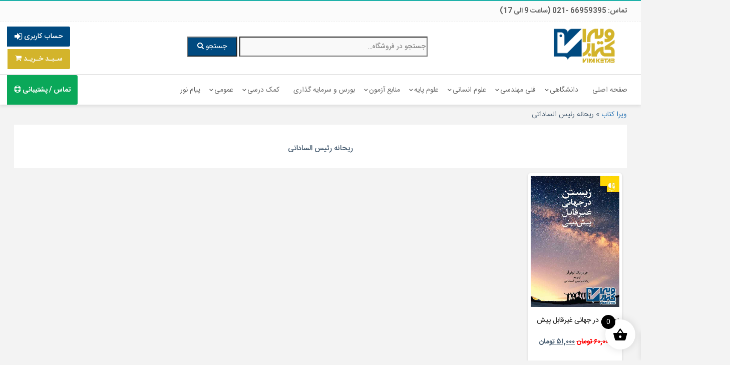

--- FILE ---
content_type: text/html; charset=UTF-8
request_url: https://viraketab.com/translator/%D8%B1%DB%8C%D8%AD%D8%A7%D9%86%D9%87-%D8%B1%D8%A6%DB%8C%D8%B3-%D8%A7%D9%84%D8%B3%D8%A7%D8%AF%D8%A7%D8%AA%DB%8C/
body_size: 20059
content:
<meta name='robots' content='max-image-preview:large' />
	<style>img:is([sizes="auto" i], [sizes^="auto," i]) { contain-intrinsic-size: 3000px 1500px }</style>
	
	<!-- This site is optimized with the Yoast SEO Premium plugin v15.4 - https://yoast.com/wordpress/plugins/seo/ -->
	<meta name="robots" content="index, follow, max-snippet:-1, max-image-preview:large, max-video-preview:-1" />
	<link rel="canonical" href="https://viraketab.com/translator/ریحانه-رئیس-الساداتی/" />
	<meta property="og:locale" content="fa_IR" />
	<meta property="og:type" content="article" />
	<meta property="og:title" content="کتاب های ترجمه شده ریحانه رئیس الساداتی | ویرا کتاب" />
	<meta property="og:url" content="https://viraketab.com/translator/ریحانه-رئیس-الساداتی/" />
	<meta property="og:site_name" content="ویرا کتاب" />
	<meta name="twitter:card" content="summary_large_image" />
	<script type="application/ld+json" class="yoast-schema-graph">{"@context":"https://schema.org","@graph":[{"@type":"Organization","@id":"https://viraketab.com/#organization","name":"\u0648\u06cc\u0631\u0627 \u06a9\u062a\u0627\u0628","url":"https://viraketab.com/","sameAs":[],"logo":{"@type":"ImageObject","@id":"https://viraketab.com/#logo","inLanguage":"fa-IR","url":"https://viraketab.com/media/ok-1-1.png","width":1772,"height":680,"caption":"\u0648\u06cc\u0631\u0627 \u06a9\u062a\u0627\u0628"},"image":{"@id":"https://viraketab.com/#logo"}},{"@type":"WebSite","@id":"https://viraketab.com/#website","url":"https://viraketab.com/","name":"\u0648\u06cc\u0631\u0627 \u06a9\u062a\u0627\u0628","description":"\u062e\u0631\u06cc\u062f \u06a9\u062a\u0627\u0628 | \u0641\u0631\u0648\u0634\u06af\u0627\u0647 \u0627\u06cc\u0646\u062a\u0631\u0646\u062a\u06cc \u06a9\u062a\u0627\u0628","publisher":{"@id":"https://viraketab.com/#organization"},"potentialAction":[{"@type":"SearchAction","target":"https://viraketab.com/?s={search_term_string}","query-input":"required name=search_term_string"}],"inLanguage":"fa-IR"},{"@type":"CollectionPage","@id":"https://viraketab.com/translator/%d8%b1%db%8c%d8%ad%d8%a7%d9%86%d9%87-%d8%b1%d8%a6%db%8c%d8%b3-%d8%a7%d9%84%d8%b3%d8%a7%d8%af%d8%a7%d8%aa%db%8c/#webpage","url":"https://viraketab.com/translator/%d8%b1%db%8c%d8%ad%d8%a7%d9%86%d9%87-%d8%b1%d8%a6%db%8c%d8%b3-%d8%a7%d9%84%d8%b3%d8%a7%d8%af%d8%a7%d8%aa%db%8c/","name":"\u06a9\u062a\u0627\u0628 \u0647\u0627\u06cc \u062a\u0631\u062c\u0645\u0647 \u0634\u062f\u0647 \u0631\u06cc\u062d\u0627\u0646\u0647 \u0631\u0626\u06cc\u0633 \u0627\u0644\u0633\u0627\u062f\u0627\u062a\u06cc | \u0648\u06cc\u0631\u0627 \u06a9\u062a\u0627\u0628","isPartOf":{"@id":"https://viraketab.com/#website"},"breadcrumb":{"@id":"https://viraketab.com/translator/%d8%b1%db%8c%d8%ad%d8%a7%d9%86%d9%87-%d8%b1%d8%a6%db%8c%d8%b3-%d8%a7%d9%84%d8%b3%d8%a7%d8%af%d8%a7%d8%aa%db%8c/#breadcrumb"},"inLanguage":"fa-IR","potentialAction":[{"@type":"ReadAction","target":["https://viraketab.com/translator/%d8%b1%db%8c%d8%ad%d8%a7%d9%86%d9%87-%d8%b1%d8%a6%db%8c%d8%b3-%d8%a7%d9%84%d8%b3%d8%a7%d8%af%d8%a7%d8%aa%db%8c/"]}]},{"@type":"BreadcrumbList","@id":"https://viraketab.com/translator/%d8%b1%db%8c%d8%ad%d8%a7%d9%86%d9%87-%d8%b1%d8%a6%db%8c%d8%b3-%d8%a7%d9%84%d8%b3%d8%a7%d8%af%d8%a7%d8%aa%db%8c/#breadcrumb","itemListElement":[{"@type":"ListItem","position":1,"item":{"@type":"WebPage","@id":"https://viraketab.com/","url":"https://viraketab.com/","name":"\u0648\u06cc\u0631\u0627 \u06a9\u062a\u0627\u0628"}},{"@type":"ListItem","position":2,"item":{"@type":"WebPage","@id":"https://viraketab.com/translator/%d8%b1%db%8c%d8%ad%d8%a7%d9%86%d9%87-%d8%b1%d8%a6%db%8c%d8%b3-%d8%a7%d9%84%d8%b3%d8%a7%d8%af%d8%a7%d8%aa%db%8c/","url":"https://viraketab.com/translator/%d8%b1%db%8c%d8%ad%d8%a7%d9%86%d9%87-%d8%b1%d8%a6%db%8c%d8%b3-%d8%a7%d9%84%d8%b3%d8%a7%d8%af%d8%a7%d8%aa%db%8c/","name":"\u0631\u06cc\u062d\u0627\u0646\u0647 \u0631\u0626\u06cc\u0633 \u0627\u0644\u0633\u0627\u062f\u0627\u062a\u06cc"}}]}]}</script>
	<!-- / Yoast SEO Premium plugin. -->


<link rel='dns-prefetch' href='//unpkg.com' />
<link rel='dns-prefetch' href='//fonts.googleapis.com' />
<link rel="alternate" type="application/rss+xml" title="خوراک ویرا کتاب &raquo; ریحانه رئیس الساداتی مترجم" href="https://viraketab.com/translator/%d8%b1%db%8c%d8%ad%d8%a7%d9%86%d9%87-%d8%b1%d8%a6%db%8c%d8%b3-%d8%a7%d9%84%d8%b3%d8%a7%d8%af%d8%a7%d8%aa%db%8c/feed/" />
                <style>
                    html[dir="rtl"] .dig-custom-field .dig_opt_mult_con .dig_input_wrapper::before {
                        right: -20px !important;
                        left: unset !important;
                    }

                    .dig_captcha {
                        left: auto !important;
                        right: 0 !important;
                    }

                    html[dir=rtl] .dig_captcha {
                        left: 0 !important;
                        right: auto !important;
                    }

                    .dig-mobmail,
                    .mobile_field {
                        direction: ltr;
                        text-align: left;
                    }

                    .mobile_field:placeholder-shown,
                    .dig-mobmail:placeholder-shown {
                        direction: rtl;
                        text-align: right;
                    }

                    input.countrycode,
                    .dig_pgmdl_2 .minput .countrycodecontainer input.countrycode {
                        padding: 0 !important;
                    }

                    body .dig-cont-close {
                        z-index: 9;
                    }

                    body .dig-cont-close > span {
                        font-family: "Tahoma", serif !important;
                        position: absolute !important;
                    }

                </style>
                                <style>
                    body .digits-form_container,body .digits-form_container *,body .digits_fields_wrapper,body .digits_fields_wrapper *{font-family: "IRANSansWeb_Black", sans-serif !important}body .digits-form_container [class*="button"],body .digits_fields_wrapper [class*="button"]{font-family: "IRANSansWeb_Black", sans-serif !important}body .digits-form_container a,body .digits_fields_wrapper a{font-family: "IRANSansWeb_Black", sans-serif !important}body .dig_popmessage{font-family: "IRANSansWeb_Black", sans-serif !important}body .digits_modal_box{font-family: "IRANSansWeb_Black", sans-serif !important}body .digits-form_container label,body .digits-form_container select,body .digits-form_container input,body .digits-form_container input::placeholder,body .digits-form_container ::placeholder,body .digits_fields_wrapper label,body .digits_fields_wrapper select,body .digits_fields_wrapper input,body .digits_fields_wrapper input::placeholder,body .digits_fields_wrapper ::placeholder{font-family: "IRANSansWeb_Black", sans-serif !important}                </style>
                    <style>

        .protected_by_digits {
            display: none !important;
        }
        .mobile_placeholder {
            direction: ltr !important;
        }

        .dig_popmessage_contents {
            flex-direction: row-reverse !important;
        }

        html[dir=rtl] .dig_lasele {
            right: 5px !important;
            left: auto !important;
        }

        .digits-form_countrycode .digits-field-country_flag {
            left: 37px !important;
        }

        .digits-form_countrycode {
            left: 7px !important;
        }

        .digits-form_button_ic {
            margin-right: 4px !important;
        }

        #digits_protected > div.digits-form_page.digits-auto-theme > div > div:nth-child(2) > div > div {
            display: none !important;
        }

        
        .mobile_field:placeholder-shown, .dig-mobmail:placeholder-shown {
            direction: rtl;
            text-align: left;
        }

        .digits-form_button, .digits-form_button[type=submit] {
            flex-direction: row-reverse !important;
        }

        .digits-form_container {
            text-align: right !important;
        }

        /* .digits_ui > div > div > div:nth-child(2) {
            display: none !important;
        } */


        .digits-field-country_flag {
            display: none;
        }

        .digits-form_container > div > div:nth-child(3) {
            display: none !important;
        }
        
        /*.digits-form_container > div:nth-child(3) {
            display: none !important;
        }*/

    </style>
	
<link rel='stylesheet' id='wp-block-library-rtl-css' href='https://viraketab.com/wp-includes/css/dist/block-library/style-rtl.min.css?ver=60649ab16378a1170894e863784694d4' type='text/css' media='all' />
<style id='classic-theme-styles-inline-css' type='text/css'>
/*! This file is auto-generated */
.wp-block-button__link{color:#fff;background-color:#32373c;border-radius:9999px;box-shadow:none;text-decoration:none;padding:calc(.667em + 2px) calc(1.333em + 2px);font-size:1.125em}.wp-block-file__button{background:#32373c;color:#fff;text-decoration:none}
</style>
<style id='global-styles-inline-css' type='text/css'>
:root{--wp--preset--aspect-ratio--square: 1;--wp--preset--aspect-ratio--4-3: 4/3;--wp--preset--aspect-ratio--3-4: 3/4;--wp--preset--aspect-ratio--3-2: 3/2;--wp--preset--aspect-ratio--2-3: 2/3;--wp--preset--aspect-ratio--16-9: 16/9;--wp--preset--aspect-ratio--9-16: 9/16;--wp--preset--color--black: #000000;--wp--preset--color--cyan-bluish-gray: #abb8c3;--wp--preset--color--white: #ffffff;--wp--preset--color--pale-pink: #f78da7;--wp--preset--color--vivid-red: #cf2e2e;--wp--preset--color--luminous-vivid-orange: #ff6900;--wp--preset--color--luminous-vivid-amber: #fcb900;--wp--preset--color--light-green-cyan: #7bdcb5;--wp--preset--color--vivid-green-cyan: #00d084;--wp--preset--color--pale-cyan-blue: #8ed1fc;--wp--preset--color--vivid-cyan-blue: #0693e3;--wp--preset--color--vivid-purple: #9b51e0;--wp--preset--gradient--vivid-cyan-blue-to-vivid-purple: linear-gradient(135deg,rgba(6,147,227,1) 0%,rgb(155,81,224) 100%);--wp--preset--gradient--light-green-cyan-to-vivid-green-cyan: linear-gradient(135deg,rgb(122,220,180) 0%,rgb(0,208,130) 100%);--wp--preset--gradient--luminous-vivid-amber-to-luminous-vivid-orange: linear-gradient(135deg,rgba(252,185,0,1) 0%,rgba(255,105,0,1) 100%);--wp--preset--gradient--luminous-vivid-orange-to-vivid-red: linear-gradient(135deg,rgba(255,105,0,1) 0%,rgb(207,46,46) 100%);--wp--preset--gradient--very-light-gray-to-cyan-bluish-gray: linear-gradient(135deg,rgb(238,238,238) 0%,rgb(169,184,195) 100%);--wp--preset--gradient--cool-to-warm-spectrum: linear-gradient(135deg,rgb(74,234,220) 0%,rgb(151,120,209) 20%,rgb(207,42,186) 40%,rgb(238,44,130) 60%,rgb(251,105,98) 80%,rgb(254,248,76) 100%);--wp--preset--gradient--blush-light-purple: linear-gradient(135deg,rgb(255,206,236) 0%,rgb(152,150,240) 100%);--wp--preset--gradient--blush-bordeaux: linear-gradient(135deg,rgb(254,205,165) 0%,rgb(254,45,45) 50%,rgb(107,0,62) 100%);--wp--preset--gradient--luminous-dusk: linear-gradient(135deg,rgb(255,203,112) 0%,rgb(199,81,192) 50%,rgb(65,88,208) 100%);--wp--preset--gradient--pale-ocean: linear-gradient(135deg,rgb(255,245,203) 0%,rgb(182,227,212) 50%,rgb(51,167,181) 100%);--wp--preset--gradient--electric-grass: linear-gradient(135deg,rgb(202,248,128) 0%,rgb(113,206,126) 100%);--wp--preset--gradient--midnight: linear-gradient(135deg,rgb(2,3,129) 0%,rgb(40,116,252) 100%);--wp--preset--font-size--small: 13px;--wp--preset--font-size--medium: 20px;--wp--preset--font-size--large: 36px;--wp--preset--font-size--x-large: 42px;--wp--preset--spacing--20: 0.44rem;--wp--preset--spacing--30: 0.67rem;--wp--preset--spacing--40: 1rem;--wp--preset--spacing--50: 1.5rem;--wp--preset--spacing--60: 2.25rem;--wp--preset--spacing--70: 3.38rem;--wp--preset--spacing--80: 5.06rem;--wp--preset--shadow--natural: 6px 6px 9px rgba(0, 0, 0, 0.2);--wp--preset--shadow--deep: 12px 12px 50px rgba(0, 0, 0, 0.4);--wp--preset--shadow--sharp: 6px 6px 0px rgba(0, 0, 0, 0.2);--wp--preset--shadow--outlined: 6px 6px 0px -3px rgba(255, 255, 255, 1), 6px 6px rgba(0, 0, 0, 1);--wp--preset--shadow--crisp: 6px 6px 0px rgba(0, 0, 0, 1);}:where(.is-layout-flex){gap: 0.5em;}:where(.is-layout-grid){gap: 0.5em;}body .is-layout-flex{display: flex;}.is-layout-flex{flex-wrap: wrap;align-items: center;}.is-layout-flex > :is(*, div){margin: 0;}body .is-layout-grid{display: grid;}.is-layout-grid > :is(*, div){margin: 0;}:where(.wp-block-columns.is-layout-flex){gap: 2em;}:where(.wp-block-columns.is-layout-grid){gap: 2em;}:where(.wp-block-post-template.is-layout-flex){gap: 1.25em;}:where(.wp-block-post-template.is-layout-grid){gap: 1.25em;}.has-black-color{color: var(--wp--preset--color--black) !important;}.has-cyan-bluish-gray-color{color: var(--wp--preset--color--cyan-bluish-gray) !important;}.has-white-color{color: var(--wp--preset--color--white) !important;}.has-pale-pink-color{color: var(--wp--preset--color--pale-pink) !important;}.has-vivid-red-color{color: var(--wp--preset--color--vivid-red) !important;}.has-luminous-vivid-orange-color{color: var(--wp--preset--color--luminous-vivid-orange) !important;}.has-luminous-vivid-amber-color{color: var(--wp--preset--color--luminous-vivid-amber) !important;}.has-light-green-cyan-color{color: var(--wp--preset--color--light-green-cyan) !important;}.has-vivid-green-cyan-color{color: var(--wp--preset--color--vivid-green-cyan) !important;}.has-pale-cyan-blue-color{color: var(--wp--preset--color--pale-cyan-blue) !important;}.has-vivid-cyan-blue-color{color: var(--wp--preset--color--vivid-cyan-blue) !important;}.has-vivid-purple-color{color: var(--wp--preset--color--vivid-purple) !important;}.has-black-background-color{background-color: var(--wp--preset--color--black) !important;}.has-cyan-bluish-gray-background-color{background-color: var(--wp--preset--color--cyan-bluish-gray) !important;}.has-white-background-color{background-color: var(--wp--preset--color--white) !important;}.has-pale-pink-background-color{background-color: var(--wp--preset--color--pale-pink) !important;}.has-vivid-red-background-color{background-color: var(--wp--preset--color--vivid-red) !important;}.has-luminous-vivid-orange-background-color{background-color: var(--wp--preset--color--luminous-vivid-orange) !important;}.has-luminous-vivid-amber-background-color{background-color: var(--wp--preset--color--luminous-vivid-amber) !important;}.has-light-green-cyan-background-color{background-color: var(--wp--preset--color--light-green-cyan) !important;}.has-vivid-green-cyan-background-color{background-color: var(--wp--preset--color--vivid-green-cyan) !important;}.has-pale-cyan-blue-background-color{background-color: var(--wp--preset--color--pale-cyan-blue) !important;}.has-vivid-cyan-blue-background-color{background-color: var(--wp--preset--color--vivid-cyan-blue) !important;}.has-vivid-purple-background-color{background-color: var(--wp--preset--color--vivid-purple) !important;}.has-black-border-color{border-color: var(--wp--preset--color--black) !important;}.has-cyan-bluish-gray-border-color{border-color: var(--wp--preset--color--cyan-bluish-gray) !important;}.has-white-border-color{border-color: var(--wp--preset--color--white) !important;}.has-pale-pink-border-color{border-color: var(--wp--preset--color--pale-pink) !important;}.has-vivid-red-border-color{border-color: var(--wp--preset--color--vivid-red) !important;}.has-luminous-vivid-orange-border-color{border-color: var(--wp--preset--color--luminous-vivid-orange) !important;}.has-luminous-vivid-amber-border-color{border-color: var(--wp--preset--color--luminous-vivid-amber) !important;}.has-light-green-cyan-border-color{border-color: var(--wp--preset--color--light-green-cyan) !important;}.has-vivid-green-cyan-border-color{border-color: var(--wp--preset--color--vivid-green-cyan) !important;}.has-pale-cyan-blue-border-color{border-color: var(--wp--preset--color--pale-cyan-blue) !important;}.has-vivid-cyan-blue-border-color{border-color: var(--wp--preset--color--vivid-cyan-blue) !important;}.has-vivid-purple-border-color{border-color: var(--wp--preset--color--vivid-purple) !important;}.has-vivid-cyan-blue-to-vivid-purple-gradient-background{background: var(--wp--preset--gradient--vivid-cyan-blue-to-vivid-purple) !important;}.has-light-green-cyan-to-vivid-green-cyan-gradient-background{background: var(--wp--preset--gradient--light-green-cyan-to-vivid-green-cyan) !important;}.has-luminous-vivid-amber-to-luminous-vivid-orange-gradient-background{background: var(--wp--preset--gradient--luminous-vivid-amber-to-luminous-vivid-orange) !important;}.has-luminous-vivid-orange-to-vivid-red-gradient-background{background: var(--wp--preset--gradient--luminous-vivid-orange-to-vivid-red) !important;}.has-very-light-gray-to-cyan-bluish-gray-gradient-background{background: var(--wp--preset--gradient--very-light-gray-to-cyan-bluish-gray) !important;}.has-cool-to-warm-spectrum-gradient-background{background: var(--wp--preset--gradient--cool-to-warm-spectrum) !important;}.has-blush-light-purple-gradient-background{background: var(--wp--preset--gradient--blush-light-purple) !important;}.has-blush-bordeaux-gradient-background{background: var(--wp--preset--gradient--blush-bordeaux) !important;}.has-luminous-dusk-gradient-background{background: var(--wp--preset--gradient--luminous-dusk) !important;}.has-pale-ocean-gradient-background{background: var(--wp--preset--gradient--pale-ocean) !important;}.has-electric-grass-gradient-background{background: var(--wp--preset--gradient--electric-grass) !important;}.has-midnight-gradient-background{background: var(--wp--preset--gradient--midnight) !important;}.has-small-font-size{font-size: var(--wp--preset--font-size--small) !important;}.has-medium-font-size{font-size: var(--wp--preset--font-size--medium) !important;}.has-large-font-size{font-size: var(--wp--preset--font-size--large) !important;}.has-x-large-font-size{font-size: var(--wp--preset--font-size--x-large) !important;}
:where(.wp-block-post-template.is-layout-flex){gap: 1.25em;}:where(.wp-block-post-template.is-layout-grid){gap: 1.25em;}
:where(.wp-block-columns.is-layout-flex){gap: 2em;}:where(.wp-block-columns.is-layout-grid){gap: 2em;}
:root :where(.wp-block-pullquote){font-size: 1.5em;line-height: 1.6;}
</style>
<link rel='stylesheet' id='digits-login-style-css' href='https://viraketab.com/wp-content/plugins/digits/assets/css/login.min.css?ver=8.4.4' type='text/css' media='all' />
<link rel='stylesheet' id='digits-style-css' href='https://viraketab.com/wp-content/plugins/digits/assets/css/main.min.css?ver=8.4.4' type='text/css' media='all' />
<style id='digits-style-inline-css' type='text/css'>

                #woocommerce-order-data .address p:nth-child(3) a,.woocommerce-customer-details--phone{
                    text-align:right;
                    }
</style>
<link rel='stylesheet' id='searchandfilter-css' href='https://viraketab.com/wp-content/plugins/search-filter/style.css?ver=1' type='text/css' media='all' />
<link rel='stylesheet' id='wad-css' href='https://viraketab.com/wp-content/plugins/woocommerce-all-discounts/public/css/wad-public.css?ver=4.5.0' type='text/css' media='all' />
<link rel='stylesheet' id='wad-tooltip-css' href='https://viraketab.com/wp-content/plugins/woocommerce-all-discounts/public/css/tooltip.min.css?ver=4.5.0' type='text/css' media='all' />
<link rel='stylesheet' id='woocommerce-layout-rtl-css' href='https://viraketab.com/wp-content/plugins/woocommerce/assets/css/woocommerce-layout-rtl.css?ver=10.4.3' type='text/css' media='all' />
<link rel='stylesheet' id='woocommerce-smallscreen-rtl-css' href='https://viraketab.com/wp-content/plugins/woocommerce/assets/css/woocommerce-smallscreen-rtl.css?ver=10.4.3' type='text/css' media='only screen and (max-width: 768px)' />
<link rel='stylesheet' id='woocommerce-general-rtl-css' href='https://viraketab.com/wp-content/plugins/woocommerce/assets/css/woocommerce-rtl.css?ver=10.4.3' type='text/css' media='all' />
<style id='woocommerce-inline-inline-css' type='text/css'>
.woocommerce form .form-row .required { visibility: visible; }
</style>
<link rel='stylesheet' id='xoo-wsc-fonts-css' href='https://viraketab.com/wp-content/plugins/side-cart-woocommerce/assets/css/xoo-wsc-fonts.css?ver=2.7.2' type='text/css' media='all' />
<link rel='stylesheet' id='xoo-wsc-style-css' href='https://viraketab.com/wp-content/plugins/side-cart-woocommerce/assets/css/xoo-wsc-style.css?ver=2.7.2' type='text/css' media='all' />
<style id='xoo-wsc-style-inline-css' type='text/css'>



 

.xoo-wsc-footer{
	background-color: #ffffff;
	color: #000000;
	padding: 10px 20px;
	box-shadow: 0 -1px 10px #0000001a;
}

.xoo-wsc-footer, .xoo-wsc-footer a, .xoo-wsc-footer .amount{
	font-size: 16px;
}

.xoo-wsc-btn .amount{
	color: #000000}

.xoo-wsc-btn:hover .amount{
	color: #000000;
}

.xoo-wsc-ft-buttons-cont{
	grid-template-columns: auto;
}

.xoo-wsc-basket{
	bottom: 12px;
	right: 1px;
	background-color: #ffffff;
	color: #000000;
	box-shadow: 0px 0px 15px 2px #0000001a;
	border-radius: 50%;
	display: flex;
	width: 60px;
	height: 60px;
}


.xoo-wsc-bki{
	font-size: 30px}

.xoo-wsc-items-count{
	top: -9px;
	left: -8px;
}

.xoo-wsc-items-count, .xoo-wsch-items-count{
	background-color: #000000;
	color: #ffffff;
}

.xoo-wsc-container, .xoo-wsc-slider{
	max-width: 365px;
	right: -365px;
	top: 0;bottom: 0;
	bottom: 0;
	font-family: }


.xoo-wsc-cart-active .xoo-wsc-container, .xoo-wsc-slider-active .xoo-wsc-slider{
	right: 0;
}


.xoo-wsc-cart-active .xoo-wsc-basket{
	right: 365px;
}

.xoo-wsc-slider{
	right: -365px;
}

span.xoo-wsch-close {
    font-size: 16px;
}

	.xoo-wsch-top{
		justify-content: center;
	}
	span.xoo-wsch-close {
	    right: 10px;
	}

.xoo-wsch-text{
	font-size: 20px;
}

.xoo-wsc-header{
	color: #000000;
	background-color: #ffffff;
	border-bottom: 2px solid #eee;
	padding: 15px 15px;
}


.xoo-wsc-body{
	background-color: #ffffff;
}

.xoo-wsc-products:not(.xoo-wsc-pattern-card), .xoo-wsc-products:not(.xoo-wsc-pattern-card) span.amount, .xoo-wsc-products:not(.xoo-wsc-pattern-card) a{
	font-size: 16px;
	color: #000000;
}

.xoo-wsc-products:not(.xoo-wsc-pattern-card) .xoo-wsc-product{
	padding: 10px 15px;
	margin: 10px 15px;
	border-radius: 0px;
	box-shadow: 0 2px 2px #00000005;
	background-color: transparent;
}

.xoo-wsc-sum-col{
	justify-content: center;
}


/** Shortcode **/
.xoo-wsc-sc-count{
	background-color: #000000;
	color: #ffffff;
}

.xoo-wsc-sc-bki{
	font-size: 28px;
	color: #000000;
}
.xoo-wsc-sc-cont{
	color: #000000;
}

.added_to_cart{
	display: none!important;
}

.xoo-wsc-product dl.variation {
	display: block;
}


.xoo-wsc-product-cont{
	padding: 10px 10px;
}

.xoo-wsc-products:not(.xoo-wsc-pattern-card) .xoo-wsc-img-col{
	width: 28%;
}

.xoo-wsc-pattern-card .xoo-wsc-img-col img{
	max-width: 100%;
	height: auto;
}

.xoo-wsc-products:not(.xoo-wsc-pattern-card) .xoo-wsc-sum-col{
	width: 72%;
}

.xoo-wsc-pattern-card .xoo-wsc-product-cont{
	width: 50% 
}

@media only screen and (max-width: 600px) {
	.xoo-wsc-pattern-card .xoo-wsc-product-cont  {
		width: 50%;
	}
}


.xoo-wsc-pattern-card .xoo-wsc-product{
	border: 0;
	box-shadow: 0px 10px 15px -12px #0000001a;
}


.xoo-wsc-sm-front{
	background-color: #eee;
}
.xoo-wsc-pattern-card, .xoo-wsc-sm-front{
	border-bottom-left-radius: 5px;
	border-bottom-right-radius: 5px;
}
.xoo-wsc-pattern-card, .xoo-wsc-img-col img, .xoo-wsc-img-col, .xoo-wsc-sm-back-cont{
	border-top-left-radius: 5px;
	border-top-right-radius: 5px;
}
.xoo-wsc-sm-back{
	background-color: #fff;
}
.xoo-wsc-pattern-card, .xoo-wsc-pattern-card a, .xoo-wsc-pattern-card .amount{
	font-size: 16px;
}

.xoo-wsc-sm-front, .xoo-wsc-sm-front a, .xoo-wsc-sm-front .amount{
	color: #000;
}

.xoo-wsc-sm-back, .xoo-wsc-sm-back a, .xoo-wsc-sm-back .amount{
	color: #000;
}


.magictime {
    animation-duration: 0.5s;
}



span.xoo-wsch-items-count{
	height: 20px;
	line-height: 20px;
	width: 20px;
}

span.xoo-wsch-icon{
	font-size: 30px
}

.xoo-wsc-smr-del{
	font-size: 16px
}
</style>
<link rel='stylesheet' id='bootstrap-rtl.min-css' href='https://viraketab.com/wp-content/themes/viratheme/css/bootstrap-css/bootstrap-rtl.min.css?ver=1' type='text/css' media='all' />
<link rel='stylesheet' id='icons-css' href='https://viraketab.com/wp-content/themes/viratheme/css/icons.css?ver=1' type='text/css' media='all' />
<link rel='stylesheet' id='styles-css' href='https://viraketab.com/wp-content/themes/viratheme/css/styles.css?ver=1' type='text/css' media='all' />
<link rel='stylesheet' id='fonts-css' href='https://viraketab.com/wp-content/themes/viratheme/fonts/fonts.css?ver=1' type='text/css' media='all' />
<link rel='stylesheet' id='swiper.min-css' href='https://viraketab.com/wp-content/themes/viratheme/css/swiper.min.css?ver=1' type='text/css' media='all' />
<link rel='stylesheet' id='swiper-css' href='https://viraketab.com/wp-content/themes/viratheme/css/swiper.css?ver=1' type='text/css' media='all' />
<link rel='stylesheet' id='owl.carousel.min-css' href='https://viraketab.com/wp-content/themes/viratheme/css/owl.carousel.min.css?ver=1' type='text/css' media='all' />
<link rel='stylesheet' id='fonta-css' href='https://viraketab.com/wp-content/themes/viratheme/css/font-awesome.min.css?ver=1' type='text/css' media='all' />
<link rel='stylesheet' id='wp-pagenavi-css' href='https://viraketab.com/wp-content/plugins/wp-pagenavi/pagenavi-css.css?ver=2.70' type='text/css' media='all' />
<link rel='stylesheet' id='bootstrap-grid-css' href='https://viraketab.com/wp-content/plugins/wp_icomment_v2/assets/css/bootstrap-grid.min.css?ver=60649ab16378a1170894e863784694d4' type='text/css' media='all' />
<link rel='stylesheet' id='flag-icons-css' href='https://viraketab.com/wp-content/plugins/wp_icomment_v2/assets/css/flag-icons.css?ver=60649ab16378a1170894e863784694d4' type='text/css' media='all' />
<link rel='stylesheet' id='google-Roboto-css' href='https://fonts.googleapis.com/css?family=Roboto%3A900%2C700%2C500%2C500i%2C400%2C200%2C300&#038;ver=60649ab16378a1170894e863784694d4' type='text/css' media='all' />
<link rel='stylesheet' id='abzarwp-fonts-all-css' href='https://viraketab.com/wp-content/plugins/digits/abzarwp/fonts/all/css/fonts.css?ver=60649ab16378a1170894e863784694d4' type='text/css' media='all' />
<script type="text/javascript" src="https://viraketab.com/wp-includes/js/jquery/jquery.min.js?ver=3.7.1" id="jquery-core-js"></script>
<script type="text/javascript" src="https://viraketab.com/wp-includes/js/jquery/jquery-migrate.min.js?ver=3.4.1" id="jquery-migrate-js"></script>
<script type="text/javascript" src="https://viraketab.com/wp-content/plugins/woocommerce-all-discounts/public/js/wad-public.js?ver=4.5.0" id="wad-js"></script>
<script type="text/javascript" src="https://viraketab.com/wp-content/plugins/woocommerce-all-discounts/public/js/tooltip.min.js?ver=4.5.0" id="wad-tooltip-js"></script>
<script type="text/javascript" src="https://viraketab.com/wp-content/plugins/woocommerce/assets/js/jquery-blockui/jquery.blockUI.min.js?ver=2.7.0-wc.10.4.3" id="wc-jquery-blockui-js" defer="defer" data-wp-strategy="defer"></script>
<script type="text/javascript" id="wc-add-to-cart-js-extra">
/* <![CDATA[ */
var wc_add_to_cart_params = {"ajax_url":"\/wp-admin\/admin-ajax.php","wc_ajax_url":"\/?wc-ajax=%%endpoint%%","i18n_view_cart":"\u0645\u0634\u0627\u0647\u062f\u0647 \u0633\u0628\u062f \u062e\u0631\u06cc\u062f","cart_url":"https:\/\/viraketab.com\/cart\/","is_cart":"","cart_redirect_after_add":"no"};
/* ]]> */
</script>
<script type="text/javascript" src="https://viraketab.com/wp-content/plugins/woocommerce/assets/js/frontend/add-to-cart.min.js?ver=10.4.3" id="wc-add-to-cart-js" defer="defer" data-wp-strategy="defer"></script>
<script type="text/javascript" src="https://viraketab.com/wp-content/plugins/woocommerce/assets/js/js-cookie/js.cookie.min.js?ver=2.1.4-wc.10.4.3" id="wc-js-cookie-js" defer="defer" data-wp-strategy="defer"></script>
<script type="text/javascript" id="woocommerce-js-extra">
/* <![CDATA[ */
var woocommerce_params = {"ajax_url":"\/wp-admin\/admin-ajax.php","wc_ajax_url":"\/?wc-ajax=%%endpoint%%","i18n_password_show":"\u0646\u0645\u0627\u06cc\u0634 \u0631\u0645\u0632\u0639\u0628\u0648\u0631","i18n_password_hide":"Hide password"};
/* ]]> */
</script>
<script type="text/javascript" src="https://viraketab.com/wp-content/plugins/woocommerce/assets/js/frontend/woocommerce.min.js?ver=10.4.3" id="woocommerce-js" defer="defer" data-wp-strategy="defer"></script>
<link rel="https://api.w.org/" href="https://viraketab.com/wp-json/" /><link rel="alternate" title="JSON" type="application/json" href="https://viraketab.com/wp-json/wp/v2/entesharat/11541" /><link rel="EditURI" type="application/rsd+xml" title="RSD" href="https://viraketab.com/xmlrpc.php?rsd" />

	<noscript><style>.woocommerce-product-gallery{ opacity: 1 !important; }</style></noscript>
	            <link rel='stylesheet' id='icomment_style-css'  href='https://viraketab.com/wp-content/plugins/wp_icomment_v2/assets/css/icomment_style.css' media='all' />
            <style type="text/css" media="all">

                .icomment_wrapper .comment_text ,
                .icomment_wrapper .comment_text p,
                .icomment_wrapper .comment_text a
                {
                    font-size: 12px !important;
                }
                .icomment_wrapper .comment_point_negative li,
                .icomment_wrapper .comment_point_positive li
                {
                    font-size: 12px !important;
                }
                .icomment_wrapper .comment_point_negative span,
                .icomment_wrapper .comment_point_positive span
                {
                    font-size: 13px !important;
                    font-weight: 400;
                }
            </style>
                    <style type="text/css">
            .digits_secure_modal_box, .digits_ui,
            .digits_secure_modal_box *, .digits_ui *,
            .digits_font, .dig_ma-box, .dig_ma-box input, .dig_ma-box input::placeholder, .dig_ma-box ::placeholder, .dig_ma-box label, .dig_ma-box button, .dig_ma-box select, .dig_ma-box * {
                font-family: 'Roboto', sans-serif;
            }
        </style>
        <link rel="icon" href="https://viraketab.com/media/cropped-ok-1-1-32x32.png" sizes="32x32" />
<link rel="icon" href="https://viraketab.com/media/cropped-ok-1-1-192x192.png" sizes="192x192" />
<link rel="apple-touch-icon" href="https://viraketab.com/media/cropped-ok-1-1-180x180.png" />
<meta name="msapplication-TileImage" content="https://viraketab.com/media/cropped-ok-1-1-270x270.png" />
        <script>
            try {
                jQuery(document).ready(function ($) {
                    $('.countrycodecontainer').each(function () {
                        var $el = $(this)
                        $el.appendTo($el.parent())
                    })
                })
            } catch (e) {
                console.error('Digit Error: ' + e)
            }

        </script>
            <style>

        .protected_by_digits {
            display: none !important;
        }
        .mobile_placeholder {
            direction: ltr !important;
        }

        .dig_popmessage_contents {
            flex-direction: row-reverse !important;
        }

        html[dir=rtl] .dig_lasele {
            right: 5px !important;
            left: auto !important;
        }

        .digits-form_countrycode .digits-field-country_flag {
            left: 37px !important;
        }

        .digits-form_countrycode {
            left: 7px !important;
        }

        .digits-form_button_ic {
            margin-right: 4px !important;
        }
 

        #digits_protected > div.digits-form_page.digits-auto-theme > div > div:nth-child(2) > div > div {
            display: none !important;
        }

        .mobile_field:placeholder-shown, .dig-mobmail:placeholder-shown {
            direction: rtl;
            text-align: left;
        }

        .digits-form_button, .digits-form_button[type=submit] {
            flex-direction: row-reverse !important;
        }

        .digits-form_container {
            text-align: right !important;
        }

         /* .digits_ui > div > div > div:nth-child(2) {
            display: none !important;
        } */

        .digits-field-country_flag {
            display: none;
        }
    </style>
	<!doctype html>
<html lang="fa">
<head>
    <meta charset="UTF-8">
    <meta name="viewport"
          content="width=device-width, user-scalable=no, initial-scale=1.0, maximum-scale=1.0, minimum-scale=1.0">
    <meta http-equiv="X-UA-Compatible" content="ie=edge">
    <title>
کتاب های ترجمه شده ریحانه رئیس الساداتی | ویرا کتاب   </title>

<!-- Google tag (gtag.js) -->
<script async src="https://www.googletagmanager.com/gtag/js?id=G-1NSZ8512C9"></script>
<script>
  window.dataLayer = window.dataLayer || [];
  function gtag(){dataLayer.push(arguments);}
  gtag('js', new Date());

  gtag('config', 'G-1NSZ8512C9');
</script>

</head>
<body class="rtl archive tax-translator term-11541 wp-theme-viratheme theme-viratheme woocommerce woocommerce-page woocommerce-no-js">
<div id="">
    <div id="overlay" onclick="closeNav()"></div>
    <header>
        <div class="header-top">
            <div class="container">
                <div class="top-date">
تماس: 66959395 -021 (ساعت 9 الی 17)
                </div>
                <div class="clear"></div>
            </div>
        </div>
        <div class="header-middle d-flex">
            <div class="container">
                <div class="header-middle-content d-flex justify-content-between align-items-center">
				                    <div>
                        <div class="top-logo">
                            <a href="https://viraketab.com/">
                                <img src="https://viraketab.com/media/ok-1-1.png" alt="ویرا کتاب">
                            </a>
                        </div>
                    </div>

<form class="shbd" style="margin-top: 20px;width: 40%;" role="search" method="get" class="woocommerce-product-search" action="https://viraketab.com/">
	<label class="screen-reader-text" for="woocommerce-product-search-field-0">جستجو برای:</label>
	<input style=" width: 75%; height: 40px; " type="search" id="woocommerce-product-search-field-0" class="search-field" placeholder="جستجو در فروشگاه&hellip;" value="" name="s" />
	<button style=" height: 40px; width: 20%; " type="submit" value="جستجو">جستجو <i class="fa fa-search"></i></button>
	<input type="hidden" name="post_type" value="product" />
</form>

<div style=" margin-top: 30px;" class="b1hm">
                        <span>
                            <a style="color: #000; font-size: 19px;" class="b1hma" href="https://viraketab.com/profile/">
                        ورود <i class="fa fa-user-circle"></i>
                            </a>
                        </span>
</div>
<div style=" margin-top: 30px; " class="b2hm">
                        <span style="font-size: 20px;">
                            <a style="color: #000; " class="b2hma" href="https://viraketab.com/cart/">
                         <i class="fa fa-shopping-cart"></i>
                            </a>
                        </span>
</div>


                    <div class="d-flex justify-content-between align-content-center">
                        <div class="right-btn">
                        <span class="sign-in">
                            <a href="https://viraketab.com/profile/">
                        حساب کاربری <i class="fa fa-sign-in"></i>
                            </a>
                        </span>
<br /><br />
                        <span class="bnont">
                            <a href="https://viraketab.com/cart/">
                        سـبـد خـریـد <i class="fa fa-shopping-cart"></i>
                            </a>
                        </span>
                            <div class="clear"></div>
                        </div>
                    </div>
                </div>
            </div>
        </div>
<form class="shbm" style="margin-top: 20px;width: 100%;" role="search" method="get" class="woocommerce-product-search" action="https://viraketab.com/">
	<label class="screen-reader-text" for="woocommerce-product-search-field-0">جستجو برای:</label>
	<input style="width: 63%;height: 30px;margin-right: 2%;" type="search" id="woocommerce-product-search-field-0" class="search-field" placeholder="جستجو در فروشگاه&hellip;" value="" name="s" />
	<button style="height: 35px;width: 28%;margin-left: 2%;" type="submit" value=""> <i class="fa fa-search"></i></button>
	<input type="hidden" name="post_type" value="product" />
</form>
    </header>

    <div class="header-nav sticky-top">
        <div class="container">
            <nav class="nav-content">
                <ul>
                   <li>
                        <a href="https://viraketab.com/">صفحه اصلی</a>
</li> 

                    <li>
                        <a href="https://viraketab.com/category/university/">دانشگاهی</a>
                        <i></i>
                        <ul class="dropdown-menu">
                            <li><a href="https://viraketab.com/category/university/art/">هنر</a></li>
                            <li><a href="https://viraketab.com/category/university/tongue/">زبان</a></li>
                            <li><a href="https://viraketab.com/category/university/general-academic/">عمومی دانشگاهی</a></li>
                            <li><a href="https://viraketab.com/category/university/medicine-and-paramedical/">پزشکی و پیراپزشکی</a></li>
                            <li><a href="https://viraketab.com/category/university/vocational/">فنی و حرفه ای</a></li>
                        </ul>
                    </li>

                    <li>
                        <a href="https://viraketab.com/category/university/engineering/">فنی مهندسی</a>
                        <i></i>
                        <ul style="overflow-y: scroll;height: 400px;" class="dropdown-menu">
                            <li><a href="https://viraketab.com/category/university/engineering/mechanical-engineering/">مهندسی مکانیک</a></li>
                            <li><a href="https://viraketab.com/category/university/engineering/civil-engineering/">مهندسی عمران</a></li>
                            <li><a href="https://viraketab.com/category/university/engineering/electrical-engineering/">مهندسی برق</a></li>
                            <li><a href="https://viraketab.com/category/university/engineering/computer-engineering/">مهندسی کامپیوتر</a></li>
                            <li><a href="https://viraketab.com/category/university/engineering/architecture-and-urbanism/">مهندسی معماری و شهرسازی</a></li>
                            <li><a href="https://viraketab.com/category/university/engineering/chemical-engineering/">مهندسی شیمی</a></li>
                            <li><a href="https://viraketab.com/category/university/engineering/food-industry-engineering/">مهندسی صنایع غذایی</a></li>
                            <li><a href="https://viraketab.com/category/university/engineering/oil-and-gas-engineering/">مهندسی نفت و گاز</a></li>
                            <li><a href="https://viraketab.com/category/university/engineering/industrial-engineering/">مهندسی صنایع</a></li>
                            <li><a href="https://viraketab.com/category/university/engineering/environmental-engineering/">مهندسی محیط زیست</a></li>
                            <li><a href="https://viraketab.com/category/university/engineering/materials-engineering-and-metallurgy/">مهندسی مواد و متالورژی</a></li>
                            <li><a href="https://viraketab.com/category/university/engineering/aerospace-engineering/">مهندسی هوا فضا</a></li>
                            <li><a href="https://viraketab.com/category/university/engineering/mining-engineering-and-geology/">مهندسی معدن</a></li>
                            <li><a href="https://viraketab.com/category/university/engineering/surveying-engineering/">مهندسی نقشه برداری</a></li>
                            <li><a href="https://viraketab.com/category/university/engineering/instrument-engineering-and-automation/">مهندسی ابزار دقیق و اتوماسیون</a></li>
                            <li><a href="https://viraketab.com/category/university/engineering/polymer/">مهندسی پلیمر</a></li>
                            <li><a style="background: #f00; color: #fff;" href="https://viraketab.com/category/university/engineering/other-engineering-books/">سایر کتاب های فنی مهندسی</a></li>
                        </ul>
                    </li>
                    <li>
                        <a href="https://viraketab.com/category/university/humanities/">علوم انسانی</a>
                        <i></i>
                        <ul style="overflow-y: scroll;height: 400px;" class="dropdown-menu">
                            <li><a href="https://viraketab.com/category/university/humanities/psychology/">روانشناسی</a></li>
                            <li><a href="https://viraketab.com/category/university/humanities/rights/">حقوق</a></li>
                            <li><a href="https://viraketab.com/category/university/humanities/management/">مدیریت</a></li>
                            <li><a href="https://viraketab.com/category/university/humanities/accounting/">حسابداری</a></li>
                            <li><a href="https://viraketab.com/category/university/humanities/economy/">اقتصاد</a></li>
                            <li><a href="https://viraketab.com/category/university/humanities/persian-language-and-literature/">زبان و ادبیات فارسی</a></li>
                            <li><a href="https://viraketab.com/category/university/humanities/educational-science/">علوم تربیتی</a></li>
                            <li><a href="https://viraketab.com/category/university/humanities/consulting/">مشاوره</a></li>
                            <li><a href="https://viraketab.com/category/university/humanities/political-science/">علوم سیاسی</a></li>
                            <li><a href="https://viraketab.com/category/university/humanities/social-sciences/">علوم اجتماعی</a></li>
                            <li><a href="https://viraketab.com/category/university/humanities/theology-and-islamic-teachings/">الهیات و و معارف اسلامی</a></li>
                            <li><a href="https://viraketab.com/category/university/humanities/philosophy-and-logic/">فلسفه و منطق</a></li>
                            <li><a href="https://viraketab.com/category/university/humanities/sociology/">جامعه شناسی</a></li>
                            <li><a href="https://viraketab.com/category/university/humanities/data/">تاریخ</a></li>
                            <li><a href="https://viraketab.com/category/university/humanities/geography/">جغرافیا</a></li>
                            <li><a href="https://viraketab.com/category/university/humanities/physical-education-and-sports-science/">تربیت بدنی و علوم ورزشی</a></li>
                            <li><a href="https://viraketab.com/category/university/humanities/tourism/">جهانگردی و گردشگری</a></li>
                            <li><a href="https://viraketab.com/category/university/humanities/customs-and-banking/">امور گمرکی و بانکداری</a></li>
                            <li><a href="https://viraketab.com/category/university/humanities/agriculture-and-veterinary-medicine/">کشاورزی و دامپروری</a></li>
                            <li><a style="background: #f00; color: #fff;" href="https://viraketab.com/category/university/humanities/other-humanities-books/">سایر کتاب های علوم انسانی</a></li>
                        </ul>
                    </li>
                    <li>
                        <a href="https://viraketab.com/category/university/science/">علوم پایه</a>
                        <i></i>
                        <ul class="dropdown-menu">
                            <li><a href="https://viraketab.com/category/university/science/math/">ریاضی</a></li>
                            <li><a href="https://viraketab.com/category/university/science/physics/">فیزیک</a></li>
                            <li><a href="https://viraketab.com/category/university/science/chemistry/">شیمی</a></li>
                            <li><a href="https://viraketab.com/category/university/science/biology/">زیست شناسی</a></li>
                            <li><a href="https://viraketab.com/category/university/science/geology/">زمین شناسی</a></li>
                        </ul>
                    </li>
                    <li>
                        <a href="https://viraketab.com/category/test-resources/">منابع آزمون</a>
                        <i></i>
                        <ul class="dropdown-menu">
                            <li><a href="https://viraketab.com/category/test-resources/masters/">منابع آزمون کارشناسی ارشد</a></li>
                            <li><a href="https://viraketab.com/category/test-resources/phd/">منابع آزمون دکتری</a></li>
                            <li><a href="https://viraketab.com/category/test-resources/engineering-system/">منابع آزمون نظام مهندسی</a></li>
                            <li><a href="https://viraketab.com/category/test-resources/advocacy/">منابع آزمون وکالت</a></li>
                            <li><a href="https://viraketab.com/category/test-resources/verdict/">منابع آزمون قضاوت</a></li>
                            <li><a href="https://viraketab.com/category/test-resources/recruitment-tests">منابع آزمون استخدامی</a></li>
                            <li><a href="https://viraketab.com/category/test-resources/formal-bachelor-of-justice/">کارشناسی رسمی دادگستری</a></li>
                        </ul>
                    </li>
                    <li>
                        <a href="https://viraketab.com/category/stock-market-and-investment/">بورس و سرمایه گذاری</a>
                    </li>
                    <li>
                        <a href="https://viraketab.com/category/tutoring/">کمک درسی</a>
                        <i></i>
                        <ul class="dropdown-menu">
                            <li><a href="https://viraketab.com/category/tutoring/preschool/">پیش دبستانی</a></li>
                    <li>
                        <a href="https://viraketab.com/category/tutoring/primary/">ابتدایی</a>
                        <i></i>
                        <ul class="dropdown-menu">
                            <li><a href="https://viraketab.com/category/tutoring/primary/first-grade/">اول ابتدایی</a></li>
                            <li><a href="https://viraketab.com/category/tutoring/primary/second-primary/">دوم ابتدایی</a></li>
                            <li><a href="https://viraketab.com/category/tutoring/primary/third-grade/">سوم ابتدایی</a></li>
                            <li><a href="https://viraketab.com/category/tutoring/primary/fourth-elementary/">چهارم ابتدایی</a></li>
                            <li><a href="https://viraketab.com/category/tutoring/primary/fifth-elementary/">پنجم ابتدایی</a></li>
                            <li><a href="https://viraketab.com/category/tutoring/primary/sixth-elementary/">ششم ابتدایی</a></li>
                        </ul>
                    </li>
                    <li>
                        <a href="https://viraketab.com/category/tutoring/first-high-school/">متوسطه اول</a>
                        <i></i>
                        <ul class="dropdown-menu">
                            <li><a href="https://viraketab.com/category/tutoring/first-high-school/seventh-grade/">هفتم</a></li>
                            <li><a href="https://viraketab.com/category/tutoring/first-high-school/eighth-grade/">هشتم</a></li>
                            <li><a href="https://viraketab.com/category/tutoring/first-high-school/ninth-section/">نهم</a></li>
                        </ul>
                    </li>
                    <li>
                        <a href="https://viraketab.com/category/tutoring/secondary-school/">متوسطه دوم</a>
                        <i></i>
                        <ul class="dropdown-menu">
                            

                    <li>
                        <a href="https://viraketab.com/category/tutoring/secondary-school/basic-tenth/">پایه دهم</a>
                        <i></i>
                        <ul class="dropdown-menu">
                            <li><a href="https://viraketab.com/category/tutoring/secondary-school/basic-tenth/the-tenth-math/">دهم ریاضی</a></li>
                            <li><a href="https://viraketab.com/category/tutoring/secondary-school/basic-tenth/tenth-experimental-science/">دهم تجربی</a></li>
                            <li><a href="https://viraketab.com/category/tutoring/secondary-school/basic-tenth/tenth-humanities/">دهم انسانی</a></li>
                        </ul>
                    </li>


                    <li>
                        <a href="https://viraketab.com/category/tutoring/secondary-school/eleventh-grade/">پایه یازدهم</a>
                        <i></i>
                        <ul class="dropdown-menu">
                            <li><a href="https://viraketab.com/category/tutoring/secondary-school/eleventh-grade/eleventh-mathematics/">یازدهم ریاضی</a></li>
                            <li><a href="https://viraketab.com/category/tutoring/secondary-school/eleventh-grade/eleventh-experimental-science/">یازدهم تجربی</a></li>
                            <li><a href="https://viraketab.com/category/tutoring/secondary-school/eleventh-grade/eleventh-humanities/">یازدهم انسانی</a></li>
                        </ul>
                    </li>

                    <li>
                        <a href="https://viraketab.com/category/tutoring/secondary-school/twelfth-grade/">پایه دوازدهم</a>
                        <i></i>
                        <ul class="dropdown-menu">
                            <li><a href="https://viraketab.com/category/tutoring/secondary-school/twelfth-grade/twelfth-mathematics/">دوازدهم ریاضی</a></li>
                            <li><a href="https://viraketab.com/category/tutoring/secondary-school/twelfth-grade/twelfth-experimental-science/">دوازدهم تجربی</a></li>
                            <li><a href="https://viraketab.com/category/tutoring/secondary-school/twelfth-grade/twelfth-humanities/">دوازدهم انسانی</a></li>
                        </ul>
                    </li>

                        </ul>
                    </li>
                    <li><a href="https://viraketab.com/category/tutoring/comprehensive-concours/">جامع کنکور</a></li>
                        </ul>
                    </li>
                    <li>
                        <a href="https://viraketab.com/category/general/">عمومی</a>
                        <i></i>
                        <ul class="dropdown-menu">
                            <li><a href="https://viraketab.com/category/general/psychology-and-success/">روانشناسی و موفقیت</a></li>
                            <li><a href="https://viraketab.com/category/general/management-general/">مدیریت و کارآفرینی</a></li>
                            <li><a href="https://viraketab.com/category/general/language-teaching/">آموزش زبان</a></li>
                            <li><a href="https://viraketab.com/category/novels-and-stories/">رمان و داستان</a></li>
                            <li><a href="https://viraketab.com/category/general/art-and-entertainment/">هنر و سرگرمی</a></li>
                            <li><a style="background: #f00; color: #fff;" href="https://viraketab.com/category/general/other-general-books/">سایر کتاب های عمومی</a></li>
                        </ul>
                    </li>
                    <li>
                        <a href="https://viraketab.com/category/light-message/">پیام نور</a>
                    </li>
                </ul>
                        <span style="float: left;  background-color: #0aa859; font-weight: 900;" class="bnont">
                            <a style="color: #fff;" href="https://viraketab.com/contact/">
                        تماس / پشتیبانی <i class="fa fa-life-ring"></i>
                            </a>
                        </span>
            </nav>
            <div class="clear"></div>
            <div class="phone-nav">
                <div>
                   <b style="font-size: 16px;"><i onclick="openNav()" class="phone-bars fa fa-bars"></i> دسته بندی کتاب ها</b>
                </div>
            </div>
        </div>
    </div>
<div class="clear">
    <div id="mobile-menu">
        <div class="mobile-menu-header">
            <span>منو سایت   <a href="javascript:void(0)" class="closebtn" onclick="closeNav()">&times;</a></span>
        </div>
        <div class="mobile-menu-content">
            <ul> 
                <li class="testli">
                <a href="https://viraketab.com/category/university/engineering/">فنی مهندسی</a>
                    <ul>
                            <li><a href="https://viraketab.com/category/university/engineering/mechanical-engineering/">مهندسی مکانیک</a></li>
                            <li><a href="https://viraketab.com/category/university/engineering/civil-engineering/">مهندسی عمران</a></li>
                            <li><a href="https://viraketab.com/category/university/engineering/electrical-engineering/">مهندسی برق</a></li>
                            <li><a href="https://viraketab.com/category/university/engineering/computer-engineering/">مهندسی کامپیوتر</a></li>
                            <li><a href="https://viraketab.com/category/university/engineering/architecture-and-urbanism/">مهندسی معماری و شهرسازی</a></li>
                            <li><a href="https://viraketab.com/category/university/engineering/chemical-engineering/">مهندسی شیمی</a></li>
                            <li><a href="https://viraketab.com/category/university/engineering/food-industry-engineering/">مهندسی صنایع غذایی</a></li>
                            <li><a href="https://viraketab.com/category/university/engineering/oil-and-gas-engineering/">مهندسی نفت و گاز</a></li>
                            <li><a href="https://viraketab.com/category/university/engineering/industrial-engineering/">مهندسی صنایع</a></li>
                            <li><a href="https://viraketab.com/category/university/engineering/environmental-engineering/">مهندسی محیط زیست</a></li>
                            <li><a href="https://viraketab.com/category/university/engineering/materials-engineering-and-metallurgy/">مهندسی مواد و متالورژی</a></li>
                            <li><a href="https://viraketab.com/category/university/engineering/aerospace-engineering/">مهندسی هوا فضا</a></li>
                            <li><a href="https://viraketab.com/category/university/engineering/mining-engineering-and-geology/">مهندسی معدن</a></li>
                            <li><a href="https://viraketab.com/category/university/engineering/surveying-engineering/">مهندسی نقشه برداری</a></li>
                            <li><a href="https://viraketab.com/category/university/engineering/instrument-engineering-and-automation/">مهندسی ابزار دقیق و اتوماسیون</a></li>
                            <li><a href="https://viraketab.com/category/university/engineering/polymer/">مهندسی پلیمر</a></li>
                            <li><a style="background: #f00; color: #fff;" href="https://viraketab.com/category/university/engineering/other-engineering-books/">سایر کتاب های فنی مهندسی</a></li>
                    </ul>
                    <i class="fa fa-chevron-down"></i>
                </li>

                <li class="testli">
                <a href="https://viraketab.com/category/university/humanities/">علوم انسانی</a>
                    <ul>
                            <li><a href="https://viraketab.com/category/university/humanities/psychology/">روانشناسی</a></li>
                            <li><a href="https://viraketab.com/category/university/humanities/rights/">حقوق</a></li>
                            <li><a href="https://viraketab.com/category/university/humanities/management/">مدیریت</a></li>
                            <li><a href="https://viraketab.com/category/university/humanities/accounting/">حسابداری</a></li>
                            <li><a href="https://viraketab.com/category/university/humanities/economy/">اقتصاد</a></li>
                            <li><a href="https://viraketab.com/category/university/humanities/persian-language-and-literature/">زبان و ادبیات فارسی</a></li>
                            <li><a href="https://viraketab.com/category/university/humanities/educational-science/">علوم تربیتی</a></li>
                            <li><a href="https://viraketab.com/category/university/humanities/consulting/">مشاوره</a></li>
                            <li><a href="https://viraketab.com/category/university/humanities/political-science/">علوم سیاسی</a></li>
                            <li><a href="https://viraketab.com/category/university/humanities/social-sciences/">علوم اجتماعی</a></li>
                            <li><a href="https://viraketab.com/category/university/humanities/theology-and-islamic-teachings/">الهیات و و معارف اسلامی</a></li>
                            <li><a href="https://viraketab.com/category/university/humanities/philosophy-and-logic/">فلسفه و منطق</a></li>
                            <li><a href="https://viraketab.com/category/university/humanities/sociology/">جامعه شناسی</a></li>
                            <li><a href="https://viraketab.com/category/university/humanities/data/">تاریخ</a></li>
                            <li><a href="https://viraketab.com/category/university/humanities/geography/">جغرافیا</a></li>
                            <li><a href="https://viraketab.com/category/university/humanities/physical-education-and-sports-science/">تربیت بدنی و علوم ورزشی</a></li>
                            <li><a href="https://viraketab.com/category/university/humanities/tourism/">جهانگردی و گردشگری</a></li>
                            <li><a href="https://viraketab.com/category/university/humanities/customs-and-banking/">امور گمرکی و بانکداری</a></li>
                            <li><a href="https://viraketab.com/category/university/humanities/agriculture-and-veterinary-medicine/">کشاورزی و دامپروری</a></li>
                            <li><a style="background: #f00; color: #fff;" href="https://viraketab.com/category/university/humanities/other-humanities-books/">سایر کتاب های علوم انسانی</a></li>
                    </ul>
                    <i class="fa fa-chevron-down"></i>
                </li>

                <li class="testli">
                <a href="https://viraketab.com/category/university/science/">علوم پایه</a>
                    <ul>
                            <li><a href="https://viraketab.com/category/university/science/math/">ریاضی</a></li>
                            <li><a href="https://viraketab.com/category/university/science/physics/">فیزیک</a></li>
                            <li><a href="https://viraketab.com/category/university/science/chemistry/">شیمی</a></li>
                            <li><a href="https://viraketab.com/category/university/science/biology/">زیست شناسی</a></li>
                            <li><a href="https://viraketab.com/category/university/science/geology/">زمین شناسی</a></li>
                    </ul>
                    <i class="fa fa-chevron-down"></i>
                </li>

                <li class="testli">
                <a href="https://viraketab.com/category/test-resources/">منابع آزمون</a>
                    <ul>
                            <li><a href="https://viraketab.com/category/test-resources/masters/">منابع آزمون کارشناسی ارشد</a></li>
                            <li><a href="https://viraketab.com/category/test-resources/phd/">منابع آزمون دکتری</a></li>
                            <li><a href="https://viraketab.com/category/test-resources/engineering-system/">منابع آزمون نظام مهندسی</a></li>
                            <li><a href="https://viraketab.com/category/test-resources/advocacy/">منابع آزمون وکالت</a></li>
                            <li><a href="https://viraketab.com/category/test-resources/verdict/">منابع آزمون قضاوت</a></li>
                            <li><a href="https://viraketab.com/category/test-resources/recruitment-tests">منابع آزمون استخدامی</a></li>
                            <li><a href="https://viraketab.com/category/test-resources/formal-bachelor-of-justice/">کارشناسی رسمی دادگستری</a></li>
                    </ul>
                    <i class="fa fa-chevron-down"></i>
                </li>


                <li class="testli">
                <a href="https://viraketab.com/category/university/general-academic/">عمومی دانشگاهی</a>
                </li> 

               <li class="testli">
                <a href="https://viraketab.com/category/stock-market-and-investment/">بورس و سرمایه گذاری</a>
                </li> 

               <li class="testli">
                <a href="https://viraketab.com/category/university/art/">هنر</a>
                </li> 

               <li class="testli">
                <a href="https://viraketab.com/category/university/tongue/">زبان</a>
                </li>

               <li class="testli">
                <a href="https://viraketab.com/category/university/vocational/">فنی و حرفه ای</a>
                </li> 
                    <li class="testli">
                        <a href="https://viraketab.com/category/tutoring/">کمک درسی</a>
                        <ul>
                        <li><a href="https://viraketab.com/category/tutoring/preschool/">پیش دبستانی</a></li>
                    <li class="testli">
                        <a href="https://viraketab.com/category/tutoring/primary/">ابتدایی</a>
                        <i></i>
                        <ul>
                            <li><a href="https://viraketab.com/category/tutoring/primary/first-grade/">اول ابتدایی</a></li>
                            <li><a href="https://viraketab.com/category/tutoring/primary/second-primary/">دوم ابتدایی</a></li>
                            <li><a href="https://viraketab.com/category/tutoring/primary/third-grade/">سوم ابتدایی</a></li>
                            <li><a href="https://viraketab.com/category/tutoring/primary/fourth-elementary/">چهارم ابتدایی</a></li>
                            <li><a href="https://viraketab.com/category/tutoring/primary/fifth-elementary/">پنجم ابتدایی</a></li>
                            <li><a href="https://viraketab.com/category/tutoring/primary/sixth-elementary/">ششم ابتدایی</a></li>
                        </ul>
                    <i class="fa fa-chevron-down"></i>
                    </li>
                    <li class="testli">
                        <a href="https://viraketab.com/category/tutoring/first-high-school/">متوسطه اول</a>
                        <i></i>
                        <ul>
                            <li><a href="https://viraketab.com/category/tutoring/first-high-school/seventh-grade/">هفتم</a></li>
                            <li><a href="https://viraketab.com/category/tutoring/first-high-school/eighth-grade/">هشتم</a></li>
                            <li><a href="https://viraketab.com/category/tutoring/first-high-school/ninth-section/">نهم</a></li>
                        </ul>
                    <i class="fa fa-chevron-down"></i>
                    </li>

                    <li class="testli">
                        <a href="https://viraketab.com/category/tutoring/secondary-school/">متوسطه دوم</a>
                        <ul>
                    <li class="testli">
                        <a href="https://viraketab.com/category/tutoring/secondary-school/basic-tenth/">پایه دهم</a>
                        <ul>
                            <li><a href="https://viraketab.com/category/tutoring/secondary-school/basic-tenth/the-tenth-math/">دهم ریاضی</a></li>
                            <li><a href="https://viraketab.com/category/tutoring/secondary-school/basic-tenth/tenth-experimental-science/">دهم تجربی</a></li>
                            <li><a href="https://viraketab.com/category/tutoring/secondary-school/basic-tenth/tenth-humanities/">دهم انسانی</a></li>
                        </ul>
                    <i class="fa fa-chevron-down"></i>
                    </li>


                    <li class="testli">
                        <a href="https://viraketab.com/category/tutoring/secondary-school/eleventh-grade/">پایه یازدهم</a>
                        <ul>
                            <li><a href="https://viraketab.com/category/tutoring/secondary-school/eleventh-grade/eleventh-mathematics/">یازدهم ریاضی</a></li>
                            <li><a href="https://viraketab.com/category/tutoring/secondary-school/eleventh-grade/eleventh-experimental-science/">یازدهم تجربی</a></li>
                            <li><a href="https://viraketab.com/category/tutoring/secondary-school/eleventh-grade/eleventh-humanities/">یازدهم انسانی</a></li>
                        </ul>
                    <i class="fa fa-chevron-down"></i>
                    </li>

                    <li class="testli">
                        <a href="https://viraketab.com/category/tutoring/secondary-school/twelfth-grade/">پایه دوازدهم</a>
                        <ul>
                            <li><a href="https://viraketab.com/category/tutoring/secondary-school/twelfth-grade/twelfth-mathematics/">دوازدهم ریاضی</a></li>
                            <li><a href="https://viraketab.com/category/tutoring/secondary-school/twelfth-grade/twelfth-experimental-science/">دوازدهم تجربی</a></li>
                            <li><a href="https://viraketab.com/category/tutoring/secondary-school/twelfth-grade/twelfth-humanities/">دوازدهم انسانی</a></li>
                        </ul>
                    <i class="fa fa-chevron-down"></i>
                    </li>
                        </ul>
                    <i class="fa fa-chevron-down"></i>
                    </li>
                    <li><a href="https://viraketab.com/category/tutoring/comprehensive-concours/">جامع کنکور</a></li>
					</ul>
                    <i class="fa fa-chevron-down"></i>
					</li>
                <li class="testli">
                        <a href="https://viraketab.com/category/general/">عمومی</a>
                        <ul>
                            <li><a href="https://viraketab.com/category/general/psychology-and-success/">روانشناسی و موفقیت</a></li>
                            <li><a href="https://viraketab.com/category/general/management-general/">مدیریت و کارآفرینی</a></li>
                            <li><a href="https://viraketab.com/category/general/language-teaching/">آموزش زبان</a></li>
                            <li><a href="https://viraketab.com/category/general/art-and-entertainment/">هنر و سرگرمی</a></li>
                            <li><a style="background: #f00; color: #fff;" href="https://viraketab.com/category/general/other-general-books/">سایر کتاب های عمومی</a></li>
                        </ul>
                    <i class="fa fa-chevron-down"></i>
                </li> 
              <li class="testli">
                <a href="https://viraketab.com/category/novels-and-stories/">رمان و داستان</a>
                </li> 
              <li class="testli">
                <a href="https://viraketab.com/category/university/light-message/">پیام نور</a>
                </li> 

               <li class="testli">
                <a href="https://viraketab.com/category/medicine-and-paramedical/">پزشکی و پیراپزشکی</a>
                </li>
                <li><a style="background: #eee;" href="https://viraketab.com/">صفحه اصلی</a></li>
                <li><a style="background: #eee;" href="https://viraketab.com/profile">ورود / حساب کاربری <i class="fa fa-sign-in"></i></a></li>
                <li><a style="background: #00bb53; color: #fff;" href="https://viraketab.com/contact/">تماس و پشتیبانی</a></li> 
            </ul>
        </div>
    </div><section class="row-4">
    <div class="container">
<p style="margin-top: 10px;" id="breadcrumbs"><span><span><a href="https://viraketab.com/">ویرا کتاب</a> » <span class="breadcrumb_last" aria-current="page">ریحانه رئیس الساداتی</span></span></span></p>      <div style="background: #fff; padding: 20px; text-align: center; margin-bottom: 10px;" ><h1 style="font-size: 15px;">ریحانه رئیس الساداتی</h1>
</div>
        <div class="col-md-12">
            <div class="row">

                <div class="col-md-2 col-sm-4 parcb">
                    <div class="row-4-content main-shadow br-5 ">
                        <a href="https://viraketab.com/book/17410/%da%a9%d8%aa%d8%a7%d8%a8-%d8%b2%db%8c%d8%b3%d8%aa%d9%86-%d8%af%d8%b1-%d8%ac%d9%87%d8%a7%d9%86%db%8c-%d8%ba%db%8c%d8%b1%d9%82%d8%a7%d8%a8%d9%84-%d9%be%db%8c%d8%b4-%d8%a8%db%8c%d9%86%db%8c-%d9%81/">
                            <img width="591" height="874" src="https://viraketab.com/media/زیستن-در-جهانی-غیرقابل-پیش-بینی.jpg" class="attachment-post-thumbnail size-post-thumbnail wp-post-image" alt="کتاب زیستن در جهانی غیرقابل پیش بینی , فریدریک لونوآر , دانژه" decoding="async" fetchpriority="high" title="کتاب زیستن در جهانی غیرقابل پیش بینی , فریدریک لونوآر , دانژه" />                        </a>
                        <div class="row-4-content-info">
                            <h3>
                                <a href="https://viraketab.com/book/17410/%da%a9%d8%aa%d8%a7%d8%a8-%d8%b2%db%8c%d8%b3%d8%aa%d9%86-%d8%af%d8%b1-%d8%ac%d9%87%d8%a7%d9%86%db%8c-%d8%ba%db%8c%d8%b1%d9%82%d8%a7%d8%a8%d9%84-%d9%be%db%8c%d8%b4-%d8%a8%db%8c%d9%86%db%8c-%d9%81/">زیستن در جهانی غیرقابل پیش بینی</a>
                            </h3>
                            <div class="row-4-info-row">
                                
                                <p style=" font-weight: 700; font-size: 14px; text-align: center; height: 40px;">
	<span class="price"><del aria-hidden="true"><span class="woocommerce-Price-amount amount"><bdi>۶۰,۰۰۰&nbsp;<span class="woocommerce-Price-currencySymbol">تومان</span></bdi></span></del> <span class="screen-reader-text">قیمت اصلی: ۶۰,۰۰۰&nbsp;تومان بود.</span><ins aria-hidden="true"><span class="woocommerce-Price-amount amount"><bdi>۵۱,۰۰۰&nbsp;<span class="woocommerce-Price-currencySymbol">تومان</span></bdi></span></ins><span class="screen-reader-text">قیمت فعلی: ۵۱,۰۰۰&nbsp;تومان.</span></span>
</p>
                            </div>
                            <div class="price-box">
                                <a href="https://viraketab.com/book/17410/%da%a9%d8%aa%d8%a7%d8%a8-%d8%b2%db%8c%d8%b3%d8%aa%d9%86-%d8%af%d8%b1-%d8%ac%d9%87%d8%a7%d9%86%db%8c-%d8%ba%db%8c%d8%b1%d9%82%d8%a7%d8%a8%d9%84-%d9%be%db%8c%d8%b4-%d8%a8%db%8c%d9%86%db%8c-%d9%81/"><span style="color:#fff;">جزئیات + خرید</span></a>
                            </div>
                        </div>
                    </div>
                </div>
	<div class="clear"></div>

<div class="pagen">
<div id="wp_page_numbers">
<ul>
    <li class="active_page"><div class='wp-pagenavi' role='navigation'>
<span class='pages'>صفحه 1 از 1</span><span aria-current='page' class='current'>1</span>
</div></li>
</ul>
</div>
</div>

		</div>
	    </div>
	<div class="clear"></div>
<div class="nav.woocommerce-pagination"></div>

    </div>
</section>

<br />
<script type="speculationrules">
{"prefetch":[{"source":"document","where":{"and":[{"href_matches":"\/*"},{"not":{"href_matches":["\/wp-*.php","\/wp-admin\/*","\/media\/*","\/wp-content\/*","\/wp-content\/plugins\/*","\/wp-content\/themes\/viratheme\/*","\/*\\?(.+)"]}},{"not":{"selector_matches":"a[rel~=\"nofollow\"]"}},{"not":{"selector_matches":".no-prefetch, .no-prefetch a"}}]},"eagerness":"conservative"}]}
</script>
    <style>
        .digits_secure_modal_box, .digits_ui,
        .digits_secure_modal_box *, .digits_ui * {
            -moz-osx-font-smoothing: grayscale;
            -webkit-font-smoothing: subpixel-antialiased;
        }

        .digits_secure_modal_box, .digits_ui {
            font-weight: 400;
        }
    </style>
            <script>var password = document.querySelector("#password");
            if (password != null) {
                password.parentElement.remove();
            }</script>
            <script type="text/template" id="digits_country_list_template">
        <ul class="digit_cs-list digits_scrollbar " style="display: none;" data-type="list"><li class="dig-cc-search-container search_field"><div class="dig-cc-search"><input autocomplete="off" placeholder="جستجو" type="text" class="countrycode_search regular-text" style="border-color: transparent !important"></div></li><li class="dig-cc-visible selected" value="98" data-country="iran" data-position="-4560px 0" data-country-code="IR"><span class="untdovr_flag_container"><span class="untdovr_flag_container_flag" style="background-position:-4560px 0"></span></span>Iran (+98)</li></ul>    </script>
    <div id="digits_country_list_wrapper"></div>
        <style>
        .untdovr_flag_container_flag {
            background-image: url("https://viraketab.com/wp-content/plugins/digits/assets/images/flags-sprite.png");
        }
    </style>
    <script>
        var country_list_template = document.getElementById('digits_country_list_template').innerHTML;
        document.getElementById('digits_country_list_wrapper').innerHTML = country_list_template;
    </script>
        <div class="dig_load_overlay">
        <div class="dig_load_content">
            <div class="dig_spinner">
                <div class="dig_double-bounce1"></div>
                <div class="dig_double-bounce2"></div>
            </div>

        </div>
    </div>
    <div class="digits_login_form digits_ui digits_main_wrapper " id="digits_protected">
        <div class="digits_popup_wrapper dig-box" style="display: none">
               <style>
        .digits-main_style, .digits-tp_style, .digits-form_page, .digits-form_container {
            --dprimary: #1C2434;
    --dtitle: #2D333D;
    --dfield_bg: #F8F8F8;
    --daccent: #9CF5FF;
    --dform_bg: #FFFFFF;
    --dbutton_text: #FFFFFF;
            }

        .digits-main_style.digits-dark-theme, .digits-form_page.digits-dark-theme, .digits-form_container.digits-dark-theme,
        .digits-dark-theme .digits-form_container {
            --dprimary: #FFFFFF;
    --dtitle: #FFFFFF;
    --dfield_bg: rgba(248, 248, 248, 0.06);
    --daccent: #9CF5FF;
    --dform_bg: #1C2434;
    --dbutton_text: #1C2434;
            }

        
        @media (prefers-color-scheme: dark) {
            .digits-main_style, .digits-form_page, .digits-form_container {
                --dprimary: #FFFFFF;
    --dtitle: #FFFFFF;
    --dfield_bg: rgba(248, 248, 248, 0.06);
    --daccent: #9CF5FF;
    --dform_bg: #1C2434;
    --dbutton_text: #1C2434;
                }
        }

            </style>
        <div class="digits-form_page digits-auto-theme">
            <div class="digits-form_container digits">
        <div class="digits-form_wrapper digits_modal_box digits2_box">
                <form class="digits_form_index_section digloginpage digits_original" method="post" enctype="multipart/form-data"
        >
        <div class="digits-form_login">
            <div class="digits-form_heading">
                <span class="digits_back_icon digits_hide_back digits_form_back"></span>
                <span class="digits-form_heading_text" data-text="ورود / ثبت نام">ورود / ثبت نام</span>
            </div>
            <div class="digits-form_tab_wrapper">
                <div class="digits-form_tab_container">
                    <div class="digits-form_tabs">
                        <div class="digits-form_tab-bar">
                            <div data-change="action_type" data-value="phone" class="digits-form_tab-item digits_login_use_phone digits-tab_active">استفاده از شماره تلفن</div>                        </div>
                    </div>
                    <div class="digits-form_body">
                        <div class="digits-form_body_wrapper">
                                                            <div class="digits-form_tab_body digits-tab_active">
                                    <div class="digits-form_input_row digits-mobile_wrapper digits-form_border">
                                        <div class="digits-form_input digits-form_countrycode countrycodecontainer digits_countrycodecontainer">
                                            <span class="digits-field-country_flag untdovr_flag_container_flag"></span>
                                            <input type="text" name="login_digt_countrycode"
                                                   class="input-text countrycode digits_countrycode country_code_flag"
                                                   value="+98"
                                                   country="iran"
                                                   maxlength="6" size="3"
                                                   placeholder="+98"
                                                   autocomplete="tel-country-code"/>
                                        </div>
                                        <div class="digits-form_input">
                                            <input type="tel"
                                                   class="mobile_field mobile_format dig-mobmail dig-mobile_field mobile_placeholder"
                                                   name="digits_phone"
                                                   autocomplete="tel-national"
                                                   placeholder="شماره تلفن"
                                                   data-placeholder="شماره تلفن"
                                                   style="padding-left: 123px"
                                                   value="" data-type="2" required/>
                                        </div>
                                    </div>
                                </div>
                                                                                </div>
                                                <input type="hidden" name="action_type" value="phone"
                               autocomplete="off"/>
                    </div>
                                    </div>
            </div>
            <div class="digits_form-init_step_data">
                    <div class="digits-form_input_row digits-form_rememberme" style="display:none;">
        <div class="digits-form_input digits-field-type_tac">
            <div class="dig_opt_mult_con">
                <div class="dig_opt_mult">
                    <label for="digits_login_remember_me264771514" class="checked">
                        <div class="dig_input_wrapper">
                            <input data-all="digits_login_remember_me" name="rememberme"
                                   class="not-empty digits_login_remember_me"
                                   id="digits_login_remember_me264771514"
                                   type="checkbox" value="1" checked>
                            <div>مرا به خاطر بسپار</div>
                        </div>
                    </label>
                </div>
            </div>
        </div>
    </div>
                </div>
            <button class="digits-form_button digits-form_submit digits-form_submit-btn" type="submit">
                <span class="digits-form_button-text">
                    ادامه                </span>
                <span class="digits-form_button_ic"></span>
            </button>
            <div class="digits-form_footer">

            </div>
            <input type="hidden" name="digits" value="1"/>
                <input type="hidden" name="instance_id" value="2508a11636d318875f40cd34c92f2a52"
           autocomplete="off"/>
    <input type="hidden" name="action" value="digits_forms_ajax" class="digits_action_type" autocomplete="off"/>
    <input type="hidden" name="type" value="login" class="digits_action_type" autocomplete="off"/>

    <input type="hidden" name="digits_step_1_type" value=""
           autocomplete="off"/>
    <input type="hidden" name="digits_step_1_value" value=""
           autocomplete="off"/>
    <input type="hidden" name="digits_step_2_type" value=""
           autocomplete="off"/>
    <input type="hidden" name="digits_step_2_value" value=""
           autocomplete="off"/>

    <input type="hidden" name="digits_step_3_type" value=""
           autocomplete="off"/>
    <input type="hidden" name="digits_step_3_value" value=""
           autocomplete="off"/>

    <input type="hidden" name="digits_login_email_token" value="" class="reset_on_back"/>

    <input type="hidden" name="digits_redirect_page"
           value="-1"/>
    <input type="hidden" id="digits_form" name="digits_form" value="4b02fb2532" /><input type="hidden" name="_wp_http_referer" value="/translator/%D8%B1%DB%8C%D8%AD%D8%A7%D9%86%D9%87-%D8%B1%D8%A6%DB%8C%D8%B3-%D8%A7%D9%84%D8%B3%D8%A7%D8%AF%D8%A7%D8%AA%DB%8C/" />            <p style="display: none;"><label>چیز خاصی را وارد کنید:</label><input name="aio_special_field" type="text" class="aio_special_field" value="" /></p>        </div>
        <input type="hidden" name="show_force_title" value="1">    </form>
            </div>

        <div class="dig_load_overlay">
            <div class="dig_load_content">
                <div class="dig_spinner">
                    <div class="dig_double-bounce1"></div>
                    <div class="dig_double-bounce2"></div>
                </div>
            </div>
        </div>
            <div class="digits_site_footer_box">
            </div>
                <style>
                .dig_pgmdl_2 .button {
background: #d3b42b;
}            </style>
                </div>
            <div class="digits-cancel dig_login_cancel"
             title="لغو"
                    ></div>
    </div>
            </div>
    </div>
    <div class="xoo-wsc-markup-notices"></div>
<div class="xoo-wsc-markup">
	<div class="xoo-wsc-modal">

		
<div class="xoo-wsc-container">

	<div class="xoo-wsc-basket">

					<span class="xoo-wsc-items-count">0</span>
		

		<span class="xoo-wsc-bki xoo-wsc-icon-basket1"></span>

		
	</div>

	<div class="xoo-wsc-header">

		
		
<div class="xoo-wsch-top">

			<div class="xoo-wsc-notice-container" data-section="cart"><ul class="xoo-wsc-notices"></ul></div>	
			<div class="xoo-wsch-basket">
			<span class="xoo-wscb-icon xoo-wsc-icon-bag2"></span>
			<span class="xoo-wscb-count">0</span>
		</div>
	
			<span class="xoo-wsch-text">سبد خرید شما</span>
	
			<span class="xoo-wsch-close xoo-wsc-icon-cross"></span>
	
</div>
		
	</div>


	<div class="xoo-wsc-body">

		
		
<div class="xoo-wsc-empty-cart"><span>سبد خرید شما خالی است</span><a class="xoo-wsc-btn button btn" href="https://viraketab.com/books/">بازگشت به فروشگاه</a></div>
		
	</div>

	<div class="xoo-wsc-footer">

		
		




<div class="xoo-wsc-ft-buttons-cont">

	<a href="#" class="xoo-wsc-ft-btn xoo-wsc-btn button btn xoo-wsc-cart-close xoo-wsc-ft-btn-continue" >خرید محصولات دیگر</a>
</div>


		
	</div>

	<span class="xoo-wsc-loader"></span>
	<span class="xoo-wsc-icon-spinner8 xoo-wsc-loader-icon"></span>

</div>
		<span class="xoo-wsc-opac"></span>

	</div>
</div>
            <div class="icomment_popup_policy">
                <div class="popup_policy_head">
                    <h5>قوانین ارسال دیدگاه</h5>
                    <a href="#" class="popup_policy_close">&nbsp;</a>
                </div>

                <div class="popup_policy_body">
                    <div class="icomment_review_rules">
                        <ul>
 	<li>دیدگاه خود را فقط در رابطه با کتاب بالا عنوان کنید.</li>
 	<li>دیدگاه خود را فقط به صورت فارسی وارد کنید.</li>
 	<li>در صورت نیاز به پشتیبانی پس از خرید، از بخش تماس با ما استفاده کنید (دیدگاه ها جهت نظرات پس از خرید و از این قبیل موارد می باشد.)</li>
</ul>                    </div>
                </div>

            </div>
            	<script type='text/javascript'>
		(function () {
			var c = document.body.className;
			c = c.replace(/woocommerce-no-js/, 'woocommerce-js');
			document.body.className = c;
		})();
	</script>
	<link rel='stylesheet' id='wc-blocks-style-rtl-css' href='https://viraketab.com/wp-content/plugins/woocommerce/assets/client/blocks/wc-blocks-rtl.css?ver=wc-10.4.3' type='text/css' media='all' />
<link rel='stylesheet' id='untselect-css' href='https://viraketab.com/wp-content/plugins/digits/assets/css/untselect.min.css' type='text/css' media='' />
<script type="text/javascript" src="https://viraketab.com/wp-content/themes/viratheme/js/jquery.js?ver=1.12.1" id="bootstrap-js"></script>
<script type="text/javascript" src="https://viraketab.com/wp-content/themes/viratheme/js/bootstrap.min.js?ver=3.3.7" id="bootstrap.min-js"></script>
<script type="text/javascript" src="https://viraketab.com/wp-content/themes/viratheme/js/owl.carousel.js?ver=2.3.4" id="jquery.min-js"></script>
<script type="text/javascript" src="https://viraketab.com/wp-content/themes/viratheme/js/swiper.min.js?ver=4.4.1" id="jquery-3.1.1.min-js"></script>
<script type="text/javascript" src="https://viraketab.com/wp-content/themes/viratheme/js/swiper.js" id="popper.min-js"></script>
<script type="text/javascript" src="https://viraketab.com/wp-content/themes/viratheme/js/mobile-header.js" id="swiper.min-js"></script>
<script type="text/javascript" src="https://viraketab.com/wp-content/themes/viratheme/js/js.js" id="js-js"></script>
<script type="text/javascript" src="https://viraketab.com/wp-content/plugins/woocommerce/assets/js/sourcebuster/sourcebuster.min.js?ver=10.4.3" id="sourcebuster-js-js"></script>
<script type="text/javascript" id="wc-order-attribution-js-extra">
/* <![CDATA[ */
var wc_order_attribution = {"params":{"lifetime":1.0e-5,"session":30,"base64":false,"ajaxurl":"https:\/\/viraketab.com\/wp-admin\/admin-ajax.php","prefix":"wc_order_attribution_","allowTracking":true},"fields":{"source_type":"current.typ","referrer":"current_add.rf","utm_campaign":"current.cmp","utm_source":"current.src","utm_medium":"current.mdm","utm_content":"current.cnt","utm_id":"current.id","utm_term":"current.trm","utm_source_platform":"current.plt","utm_creative_format":"current.fmt","utm_marketing_tactic":"current.tct","session_entry":"current_add.ep","session_start_time":"current_add.fd","session_pages":"session.pgs","session_count":"udata.vst","user_agent":"udata.uag"}};
/* ]]> */
</script>
<script type="text/javascript" src="https://viraketab.com/wp-content/plugins/woocommerce/assets/js/frontend/order-attribution.min.js?ver=10.4.3" id="wc-order-attribution-js"></script>
<script type="text/javascript" id="icomment_jquery-js-extra">
/* <![CDATA[ */
var icomment_ajax = {"ajaxurl":"https:\/\/viraketab.com\/wp-admin\/admin-ajax.php"};
/* ]]> */
</script>
<script type="text/javascript" src="https://viraketab.com/wp-content/plugins/wp_icomment_v2/assets/js/icomment.js?ver=60649ab16378a1170894e863784694d4" id="icomment_jquery-js"></script>
<script type="text/javascript" src="https://viraketab.com/wp-content/plugins/wp_icomment_v2/assets/js/sticky-kit.min.js?ver=60649ab16378a1170894e863784694d4" id="icomment_sticky-js"></script>
<script type="text/javascript" id="xoo-wsc-main-js-js-extra">
/* <![CDATA[ */
var xoo_wsc_params = {"adminurl":"https:\/\/viraketab.com\/wp-admin\/admin-ajax.php","wc_ajax_url":"\/?wc-ajax=%%endpoint%%","qtyUpdateDelay":"500","notificationTime":"5000","html":{"successNotice":"<ul class=\"xoo-wsc-notices\"><li class=\"xoo-wsc-notice-success\"><span class=\"xoo-wsc-icon-check_circle\"><\/span>%s%<\/li><\/ul>","errorNotice":"<ul class=\"xoo-wsc-notices\"><li class=\"xoo-wsc-notice-error\"><span class=\"xoo-wsc-icon-cross\"><\/span>%s%<\/li><\/ul>"},"strings":{"maxQtyError":"\u0641\u0642\u0637 %s% \u062f\u0631 \u0627\u0646\u0628\u0627\u0631 \u0647\u0633\u062a","stepQtyError":"\u062a\u0639\u062f\u0627\u062f \u0631\u0627 \u0641\u0642\u0637 \u0645\u06cc \u062a\u0648\u0627\u0646 \u0686\u0646\u062f \u0628\u0631\u0627\u0628\u0631 %s% \u062e\u0631\u06cc\u062f\u0627\u0631\u06cc \u06a9\u0631\u062f","calculateCheckout":"\u0644\u0637\u0641\u0627 \u0627\u0632 \u0641\u0631\u0645 \u067e\u0631\u062f\u0627\u062e\u062a \u0628\u0631\u0627\u06cc \u0645\u062d\u0627\u0633\u0628\u0647 \u06cc \u062d\u0645\u0644 \u0648 \u0646\u0642\u0644 \u0627\u0633\u062a\u0641\u0627\u062f\u0647 \u06a9\u0646\u06cc\u062f","couponEmpty":"\u0644\u0637\u0641\u0627 \u06a9\u062f \u062a\u0628\u0644\u06cc\u063a \u0631\u0627 \u0648\u0627\u0631\u062f \u06a9\u0646\u06cc\u062f "},"isCheckout":"","isCart":"","sliderAutoClose":"1","shippingEnabled":"1","couponsEnabled":"1","autoOpenCart":"yes","addedToCart":"","ajaxAddToCart":"yes","skipAjaxForData":[],"showBasket":"always_show","flyToCart":"no","productFlyClass":"","refreshCart":"no","fetchDelay":"200","triggerClass":"","productLayout":"rows","cardAnimate":{"enable":"yes","type":"slideUp","event":"back_hover","duration":"0.5"},"menuCartHideOnEmpty":[],"shortcodeEls":{"subtotal":".xoo-wsc-sc-subt","count":".xoo-wsc-sc-count","icon":".xoo-wsc-sc-bki"}};
/* ]]> */
</script>
<script type="text/javascript" src="https://viraketab.com/wp-content/plugins/side-cart-woocommerce/assets/js/xoo-wsc-main.js?ver=2.7.2" id="xoo-wsc-main-js-js" defer="defer" data-wp-strategy="defer"></script>
<script type="text/javascript" src="https://unpkg.com/libphonenumber-js@1.10.18/bundle/libphonenumber-max.js" id="libphonenumber-mobile-js"></script>
<script type="text/javascript" src="https://viraketab.com/wp-content/plugins/digits/assets/js/scrollTo.js?ver=8.4.4" id="scrollTo-js"></script>
<script type="text/javascript" id="digits-frontend-script-js-extra">
/* <![CDATA[ */
var dig_script = {"direction":"rtl","ajax_url":"https:\/\/viraketab.com\/wp-admin\/admin-ajax.php","ErrorPleasetryagainlater":"\u062e\u0637\u0627! \u0644\u0637\u0641\u0627 \u0645\u062c\u062f\u062f \u062a\u0644\u0627\u0634 \u06a9\u0646\u06cc\u062f","fillAllDetails":"\u0644\u0637\u0641\u0627 \u062a\u0645\u0627\u0645 \u0627\u0637\u0644\u0627\u0639\u0627\u062a \u0645\u0648\u0631\u062f \u0646\u06cc\u0627\u0632 \u0631\u0627 \u067e\u0631 \u06a9\u0646\u06cc\u062f.","accepttac":"\u0644\u0637\u0641\u0627 \u0634\u0631\u0627\u06cc\u0637 \u0648 \u0642\u0648\u0627\u0646\u06cc\u0646 \u0631\u0627 \u0628\u067e\u0630\u06cc\u0631\u06cc\u062f.","dig_dsb":"-1","useStrongPasswordString":"\u0644\u0637\u0641\u0627 \u0631\u0645\u0632 \u0639\u0628\u0648\u0631 \u0642\u0648\u06cc \u062a\u0631\u06cc \u0648\u0627\u0631\u062f \u06a9\u0646\u06cc\u062f.","strong_pass":"0","InvalidMobileNumber":"\u0634\u0645\u0627\u0631\u0647 \u0645\u0648\u0628\u0627\u06cc\u0644 \u0646\u0627\u0645\u0639\u062a\u0628\u0631!","Invaliddetails":"\u062c\u0632\u0626\u06cc\u0627\u062a \u0646\u0627\u0645\u0639\u062a\u0628\u0631!","InvalidOTP":"\u06a9\u062f \u062a\u0627\u06cc\u06cc\u062f \u0646\u0627\u0645\u0639\u0628\u0631 \u0627\u0633\u062a!"};
/* ]]> */
</script>
<script type="text/javascript" src="https://viraketab.com/wp-content/plugins/digits/assets/js/script.min.js?ver=8.4.4" id="digits-frontend-script-js"></script>
<script type="text/javascript" id="digits-main-script-js-extra">
/* <![CDATA[ */
var dig_mdet = {"dig_hide_ccode":"1","loginwithotp":"\u0648\u0631\u0648\u062f \u0628\u0627 \u06a9\u062f \u06cc\u06a9\u0628\u0627\u0631\u0645\u0635\u0631\u0641","dig_sortorder":"dig_cs_name,dig_cs_username,dig_cs_email,dig_cs_mobilenumber,dig_cs_password","dig_dsb":"-1","Passwordsdonotmatch":"\u0631\u0645\u0632 \u0639\u0628\u0648\u0631 \u0647\u0645\u0627\u0647\u0646\u06af\u06cc \u0646\u062f\u0627\u0631\u062f!","fillAllDetails":"\u0644\u0637\u0641\u0627 \u062a\u0645\u0627\u0645 \u0627\u0637\u0644\u0627\u0639\u0627\u062a \u0645\u0648\u0631\u062f \u0646\u06cc\u0627\u0632 \u0631\u0627 \u067e\u0631 \u06a9\u0646\u06cc\u062f.","accepttac":"\u0644\u0637\u0641\u0627 \u0634\u0631\u0627\u06cc\u0637 \u0648 \u0642\u0648\u0627\u0646\u06cc\u0646 \u0631\u0627 \u0628\u067e\u0630\u06cc\u0631\u06cc\u062f.","resendOtpTime":"30","useStrongPasswordString":"\u0644\u0637\u0641\u0627 \u0631\u0645\u0632 \u0639\u0628\u0648\u0631 \u0642\u0648\u06cc \u062a\u0631\u06cc \u0648\u0627\u0631\u062f \u06a9\u0646\u06cc\u062f.","strong_pass":"0","firebase":"0","forgot_pass":"0","mail_accept":"0","pass_accept":"0","mobile_accept":"1","login_uname_accept":"0","login_mobile_accept":"1","login_mail_accept":"0","login_otp_accept":"1","captcha_accept":"0","ajax_url":"https:\/\/viraketab.com\/wp-admin\/admin-ajax.php","appId":"","uri":"https:\/\/viraketab.com\/checkout\/","state":"b22b9cf948","uccode":"+98","nonce":"51c941003f","pleasesignupbeforelogginin":"\u0644\u0637\u0641\u0627 \u0642\u0628\u0644 \u0627\u0632 \u0648\u0631\u0648\u062f\u060c \u062b\u0628\u062a \u0646\u0627\u0645 \u06a9\u0646\u06cc\u062f.","invalidapicredentials":"\u0627\u0639\u062a\u0628\u0627\u0631 \u0646\u0627\u0645\u0639\u062a\u0628\u0631 API!","invalidlogindetails":"\u0648\u0631\u0648\u062f \u0646\u0627\u0645\u0639\u062a\u0628\u0631 \u0627\u0633\u062a!","emailormobile":"\u0627\u06cc\u0645\u06cc\u0644\/\u0634\u0645\u0627\u0631\u0647 \u0645\u0648\u0628\u0627\u06cc\u0644","RegisterWithPassword":"\u062b\u0628\u062a \u0646\u0627\u0645 \u0628\u0627 \u0631\u0645\u0632\u0639\u0628\u0648\u0631","Invaliddetails":"\u062c\u0632\u0626\u06cc\u0627\u062a \u0646\u0627\u0645\u0639\u062a\u0628\u0631!","invalidpassword":"\u0631\u0645\u0632\u0639\u0628\u0648\u0631 \u0646\u0627\u0645\u0639\u062a\u0628\u0631 \u0627\u0633\u062a","InvalidMobileNumber":"\u0634\u0645\u0627\u0631\u0647 \u0645\u0648\u0628\u0627\u06cc\u0644 \u0646\u0627\u0645\u0639\u062a\u0628\u0631!","InvalidEmail":"\u0627\u06cc\u0645\u06cc\u0644 \u0646\u0627\u0645\u0639\u062a\u0628\u0631!","invalidcountrycode":"\u062f\u0631 \u062d\u0627\u0644 \u062d\u0627\u0636\u0631 \u060c \u0645\u0627 \u0628\u0647 \u06a9\u0627\u0631\u0628\u0631\u0627\u0646 \u06a9\u0634\u0648\u0631 \u0634\u0645\u0627 \u0627\u062c\u0627\u0632\u0647 \u0646\u0645\u06cc \u062f\u0647\u06cc\u0645","Mobilenumbernotfound":"\u0634\u0645\u0627\u0631\u0647 \u0645\u0648\u0628\u0627\u06cc\u0644 \u067e\u06cc\u062f\u0627 \u0646\u0634\u062f!","MobileNumberalreadyinuse":"\u0627\u06cc\u0646 \u0634\u0645\u0627\u0631\u0647 \u062f\u0631 \u062d\u0627\u0644 \u062d\u0627\u0636\u0631 \u062f\u0631 \u062d\u0627\u0644 \u0627\u0633\u062a\u0641\u0627\u062f\u0647 \u0627\u0633\u062a (\u0642\u0628\u0644\u0627 \u062b\u0628\u062a \u0646\u0627\u0645 \u06a9\u0631\u062f\u0647 \u0627\u0633\u062a)!","MobileNumber":"\u0634\u0645\u0627\u0631\u0647 \u0645\u0648\u0628\u0627\u06cc\u0644","InvalidOTP":"\u06a9\u062f \u062a\u0627\u06cc\u06cc\u062f \u0646\u0627\u0645\u0639\u0628\u0631 \u0627\u0633\u062a!","Pleasetryagain":"\u0644\u0637\u0641\u0627 \u062f\u0648\u0628\u0627\u0631\u0647 \u062a\u0644\u0627\u0634 \u06a9\u0646\u06cc\u062f","ErrorPleasetryagainlater":"\u062e\u0637\u0627! \u0644\u0637\u0641\u0627 \u0645\u062c\u062f\u062f \u062a\u0644\u0627\u0634 \u06a9\u0646\u06cc\u062f","UsernameMobileno":"\u0646\u0627\u0645 \u06a9\u0627\u0631\u0628\u0631\u06cc\/\u0634\u0645\u0627\u0631\u0647 \u0645\u0648\u0628\u0627\u06cc\u0644","OTP":"\u06a9\u062f \u062a\u0627\u06cc\u06cc\u062f","resendOTP":"\u0627\u0631\u0633\u0627\u0644 \u0645\u062c\u062f\u062f \u06a9\u062f \u06cc\u06a9\u0628\u0627\u0631 \u0645\u0635\u0631\u0641","verify_mobile":"1","otp_l":"4","Password":"\u0631\u0645\u0632 \u0639\u0628\u0648\u0631","ConfirmPassword":"\u062a\u0627\u06cc\u06cc\u062f \u0631\u0645\u0632 \u0639\u0628\u0648\u0631","pleaseentermobormail":"\u0644\u0637\u0641\u0627 \u0627\u06cc\u0645\u06cc\u0644\/\u0634\u0645\u0627\u0631\u0647 \u0645\u0648\u0628\u0627\u06cc\u0644 \u0631\u0627 \u0648\u0627\u0631\u062f \u06a9\u0646\u06cc\u062f","eitherentermoborusepass":"\u0634\u0645\u0627\u0631\u0647 \u062a\u0644\u0641\u0646 \u0647\u0645\u0631\u0627\u0647 \u062e\u0648\u062f \u0631\u0627 \u0648\u0627\u0631\u062f \u06a9\u0646\u06cc\u062f \u06cc\u0627 \u0627\u0632 \u0631\u0645\u0632 \u0639\u0628\u0648\u0631 \u0627\u0633\u062a\u0641\u0627\u062f\u0647 \u06a9\u0646\u06cc\u062f!","submit":"\u0627\u0631\u0633\u0627\u0644","overwriteWcBillShipMob":"0","signupwithpassword":"\u0639\u0636\u0648\u06cc\u062a \u0628\u0627 \u0631\u0645\u0632\u0639\u0628\u0648\u0631","signupwithotp":"\u0639\u0636\u0648\u06cc\u062a \u0628\u0627 \u06a9\u062f \u062a\u0627\u06cc\u06cc\u062f","verifymobilenumber":"\u062a\u0627\u06cc\u06cc\u062f \u0634\u0645\u0627\u0631\u0647 \u0645\u0648\u0628\u0627\u06cc\u0644","signup":"\u062b\u0628\u062a \u0646\u0627\u0645","or":"\u06cc\u0627","email":"\u0627\u06cc\u0645\u06cc\u0644","optional":"\u0627\u062e\u062a\u06cc\u0627\u0631\u06cc","error":"\u062e\u0637\u0627","mob_verify_checkout":"1","SubmitOTP":"\u062b\u0628\u062a \u06a9\u062f \u062a\u0627\u06cc\u06cc\u062f","Registrationisdisabled":"\u062b\u0628\u062a \u0646\u0627\u0645 \u063a\u06cc\u0631\u0641\u0639\u0627\u0644 \u0627\u0633\u062a","forgotPasswordisdisabled":"\u0641\u0631\u0627\u0645\u0648\u0634\u06cc \u0631\u0645\u0632\u0639\u0628\u0648\u0631 \u063a\u06cc\u0631\u0641\u0639\u0627\u0644 \u0627\u0633\u062a","Thisfeaturesonlyworkswithmobilenumber":"\u0627\u06cc\u0646 \u0648\u06cc\u0698\u06af\u06cc \u0641\u0642\u0637 \u0628\u0627 \u0634\u0645\u0627\u0631\u0647 \u062a\u0644\u0641\u0646 \u0645\u0648\u0628\u0627\u06cc\u0644 \u06a9\u0627\u0631 \u0645\u06cc \u06a9\u0646\u062f","codevalidproceedcheckout":"\u06a9\u062f \u0645\u0639\u062a\u0628\u0631 \u0627\u0633\u062a \u060c \u0644\u0637\u0641\u0627 \u067e\u0631\u062f\u0627\u062e\u062a \u0631\u0627 \u0627\u062f\u0627\u0645\u0647 \u062f\u0647\u06cc\u062f","guest_checkout_verification":"0","billing_phone_verification":"0","secure_forms":"","add_countrycode_in_billing_phone":"1"};
/* ]]> */
</script>
<script type="text/javascript" src="https://viraketab.com/wp-content/plugins/digits/assets/js/main.min.js?ver=8.4.4" id="digits-main-script-js"></script>
<script type="text/javascript" id="digits-login-script-js-extra">
/* <![CDATA[ */
var dig_log_obj = {"direction":"rtl","dig_mobile_no_formatting":"2","dig_mobile_no_placeholder":"1","dig_hide_ccode":"1","dig_sortorder":"dig_cs_name,dig_cs_username,dig_cs_email,dig_cs_mobilenumber,dig_cs_password","dig_dsb":"-1","show_asterisk":"1","login_mobile_accept":"1","login_mail_accept":"0","login_otp_accept":"1","captcha_accept":"0","Passwordsdonotmatch":"\u0631\u0645\u0632 \u0639\u0628\u0648\u0631 \u0647\u0645\u0627\u0647\u0646\u06af\u06cc \u0646\u062f\u0627\u0631\u062f!","fillAllDetails":"\u0644\u0637\u0641\u0627 \u062a\u0645\u0627\u0645 \u0627\u0637\u0644\u0627\u0639\u0627\u062a \u0645\u0648\u0631\u062f \u0646\u06cc\u0627\u0632 \u0631\u0627 \u067e\u0631 \u06a9\u0646\u06cc\u062f.","accepttac":"\u0644\u0637\u0641\u0627 \u0634\u0631\u0627\u06cc\u0637 \u0648 \u0642\u0648\u0627\u0646\u06cc\u0646 \u0631\u0627 \u0628\u067e\u0630\u06cc\u0631\u06cc\u062f.","resendOtpTime":"30","useStrongPasswordString":"\u0644\u0637\u0641\u0627 \u0631\u0645\u0632 \u0639\u0628\u0648\u0631 \u0642\u0648\u06cc \u062a\u0631\u06cc \u0648\u0627\u0631\u062f \u06a9\u0646\u06cc\u062f.","strong_pass":"0","firebase":"0","mail_accept":"0","pass_accept":"0","mobile_accept":"1","username_accept":"0","ajax_url":"https:\/\/viraketab.com\/wp-admin\/admin-ajax.php","appId":"","uri":"https:\/\/viraketab.com\/checkout\/","state":"b22b9cf948","left":"0","verify_mobile":"0","Registrationisdisabled":"\u062b\u0628\u062a \u0646\u0627\u0645 \u063a\u06cc\u0631\u0641\u0639\u0627\u0644 \u0627\u0633\u062a","forgotPasswordisdisabled":"\u0641\u0631\u0627\u0645\u0648\u0634\u06cc \u0631\u0645\u0632\u0639\u0628\u0648\u0631 \u063a\u06cc\u0631\u0641\u0639\u0627\u0644 \u0627\u0633\u062a","invalidlogindetails":"\u0648\u0631\u0648\u062f \u0646\u0627\u0645\u0639\u062a\u0628\u0631 \u0627\u0633\u062a!","invalidapicredentials":"\u0627\u0639\u062a\u0628\u0627\u0631 \u0646\u0627\u0645\u0639\u062a\u0628\u0631 API!","pleasesignupbeforelogginin":"\u0644\u0637\u0641\u0627 \u0642\u0628\u0644 \u0627\u0632 \u0648\u0631\u0648\u062f\u060c \u062b\u0628\u062a \u0646\u0627\u0645 \u06a9\u0646\u06cc\u062f.","pleasetryagain":"\u0644\u0637\u0641\u0627 \u062f\u0648\u0628\u0627\u0631\u0647 \u062a\u0644\u0627\u0634 \u06a9\u0646\u06cc\u062f!","invalidcountrycode":"\u062f\u0631 \u062d\u0627\u0644 \u062d\u0627\u0636\u0631 \u060c \u0645\u0627 \u0628\u0647 \u06a9\u0627\u0631\u0628\u0631\u0627\u0646 \u06a9\u0634\u0648\u0631 \u0634\u0645\u0627 \u0627\u062c\u0627\u0632\u0647 \u0646\u0645\u06cc \u062f\u0647\u06cc\u0645","Mobilenumbernotfound":"\u0634\u0645\u0627\u0631\u0647 \u0645\u0648\u0628\u0627\u06cc\u0644 \u067e\u06cc\u062f\u0627 \u0646\u0634\u062f!","MobileNumberalreadyinuse":"\u0627\u06cc\u0646 \u0634\u0645\u0627\u0631\u0647 \u062f\u0631 \u062d\u0627\u0644 \u062d\u0627\u0636\u0631 \u062f\u0631 \u062d\u0627\u0644 \u0627\u0633\u062a\u0641\u0627\u062f\u0647 \u0627\u0633\u062a (\u0642\u0628\u0644\u0627 \u062b\u0628\u062a \u0646\u0627\u0645 \u06a9\u0631\u062f\u0647 \u0627\u0633\u062a)!","Error":"\u062e\u0637\u0627","Thisfeaturesonlyworkswithmobilenumber":"\u0627\u06cc\u0646 \u0648\u06cc\u0698\u06af\u06cc \u0641\u0642\u0637 \u0628\u0627 \u0634\u0645\u0627\u0631\u0647 \u062a\u0644\u0641\u0646 \u0645\u0648\u0628\u0627\u06cc\u0644 \u06a9\u0627\u0631 \u0645\u06cc \u06a9\u0646\u062f","InvalidOTP":"\u06a9\u062f \u062a\u0627\u06cc\u06cc\u062f \u0646\u0627\u0645\u0639\u0628\u0631 \u0627\u0633\u062a!","ErrorPleasetryagainlater":"\u062e\u0637\u0627! \u0644\u0637\u0641\u0627 \u0645\u062c\u062f\u062f \u062a\u0644\u0627\u0634 \u06a9\u0646\u06cc\u062f","Passworddoesnotmatchtheconfirmpassword":"\u0631\u0645\u0632 \u0639\u0628\u0648\u0631 \u06cc\u06a9\u0633\u0627\u0646 \u0646\u06cc\u0633\u062a!","Invaliddetails":"\u062c\u0632\u0626\u06cc\u0627\u062a \u0646\u0627\u0645\u0639\u062a\u0628\u0631!","InvalidEmail":"\u0627\u06cc\u0645\u06cc\u0644 \u0646\u0627\u0645\u0639\u062a\u0628\u0631!","InvalidMobileNumber":"\u0634\u0645\u0627\u0631\u0647 \u0645\u0648\u0628\u0627\u06cc\u0644 \u0646\u0627\u0645\u0639\u062a\u0628\u0631!","eitherenterpassormob":"\u0634\u0645\u0627\u0631\u0647 \u062a\u0644\u0641\u0646 \u0647\u0645\u0631\u0627\u0647 \u062e\u0648\u062f \u0631\u0627 \u0648\u0627\u0631\u062f \u06a9\u0646\u06cc\u062f \u06cc\u0627 \u0631\u0648\u06cc \u062b\u0628\u062a \u0646\u0627\u0645 \u0628\u0627 \u0631\u0645\u0632 \u0639\u0628\u0648\u0631 \u06a9\u0644\u06cc\u06a9 \u06a9\u0646\u06cc\u062f","login":"\u0648\u0631\u0648\u062f","signup":"\u062b\u0628\u062a \u0646\u0627\u0645","ForgotPassword":"\u0641\u0631\u0627\u0645\u0648\u0634\u06cc \u0631\u0645\u0632 \u0639\u0628\u0648\u0631","Email":"\u0627\u06cc\u0645\u06cc\u0644","Mobileno":"\u0634\u0645\u0627\u0631\u0647 \u0645\u0648\u0628\u0627\u06cc\u0644","ohsnap":"\u062e\u0637\u0627!!!","yay":"\u0628\u0644\u0647!","notice":"\u062a\u0648\u062c\u0647!","submit":"\u0627\u0631\u0633\u0627\u0644","SubmitOTP":"\u062b\u0628\u062a \u06a9\u062f \u062a\u0627\u06cc\u06cc\u062f","required":"\u0636\u0631\u0648\u0631\u06cc","select":"(\u0627\u0646\u062a\u062e\u0627\u0628)","login_success":"\u0648\u0631\u0648\u062f \u0628\u0627 \u0645\u0648\u0641\u0642\u06cc\u062a \u0627\u0646\u062c\u0627\u0645 \u0634\u062f, \u062f\u0631 \u062d\u0627\u0644 \u062a\u063a\u06cc\u06cc\u0631 \u0645\u0633\u06cc\u0631..","login_reg_success_msg":"1","nonce":"51c941003f"};
/* ]]> */
</script>
<script type="text/javascript" id="digits-login-script-js-before">
/* <![CDATA[ */
jQuery(document).ready(function ($) {

                var dig_otp_fields = $("input[name='dig_otp']"),

                    toEnglishDigits = function (str) {
                        const persianNumbers = ["۱", "۲", "۳", "۴", "۵", "۶", "۷", "۸", "۹", "۰"]
                        const arabicNumbers = ["١", "٢", "٣", "٤", "٥", "٦", "٧", "٨", "٩", "٠"]
                        const englishNumbers = ["1", "2", "3", "4", "5", "6", "7", "8", "9", "0"]

                        return str.split("").map(c => englishNumbers[persianNumbers.indexOf(c)] ||
                            englishNumbers[arabicNumbers.indexOf(c)] || c).join("")
                    }

                dig_otp_fields.on('keyup', function (e) {

                    var $this = $(this)

                    $this.val(toEnglishDigits($this.val()))
                })

            })
/* ]]> */
</script>
<script type="text/javascript" src="https://viraketab.com/wp-content/plugins/digits/assets/js/login.min.js?ver=8.4.4" id="digits-login-script-js"></script>
<script type="text/javascript" src="https://viraketab.com/wp-content/plugins/digits/assets/js/untselect.min.js" id="untselect-full-js"></script>
<!--------------footer-------------->
<footer>
    <div class="container">
        <div class="row">
            <div class="col-md-4 col-sm-6">
                <h5 class="footer-head">درباره ویرا کتاب</h5>
                <hr />
                <p>
فروش آنلاین کتاب در تمامی موضوعات موجود و ارسال به سراسر کشور.
<br />
در سایت ویرا کتاب به راحتی کتاب مورد نظر خود را پیدا کرده تا پس از ثبت سفارش برای شما به هر نقطه از کشور ارسال شود.
<br/>
در صورتی که از نحوه ثبت سفارش آگاه نیستید میتوانید از این "<a href="https://viraketab.com/shopping-training/">لینک</a>" آموزش ثبت سفارش را مشاهده نمایید.
</p>

            </div>

            <div class="col-md-4 col-sm-6">
                <h5 class="footer-head">تماس با ویرا کتاب</h5>
                <hr />
                <p>
<b>تلفن تماس: 66959395-021</b>
<br /><br />
<b>پاسخگویی: ساعت 9 الی 17 (به غیراز ایام تعطیل)</b>
<br /><br />
<b>پیامک، واتساپ، ایتا: 09198821260</b>
<br />
            </div>


            <div class="col-md-4 col-sm-6">
                <h5 style="text-align:center;" class="footer-head">نمادها</h5>
				<hr />
                 <p style="text-align: center"><a referrerpolicy='origin' target='_blank' href='https://trustseal.enamad.ir/?id=459350&Code=bLrdLoDNDKCrZiO97jqo5GDBWRiK7jP5'><img style="background: #fff;"  referrerpolicy='origin' src='https://trustseal.enamad.ir/logo.aspx?id=459350&Code=bLrdLoDNDKCrZiO97jqo5GDBWRiK7jP5' alt='' style='cursor:pointer' Code='bLrdLoDNDKCrZiO97jqo5GDBWRiK7jP5'></a></p>

                <div class="clear"></div>
            </div>
        </div>
        <div class="copy-right">
            <div class="row">
                <div class="col-md-3">
                    <span>تمامی حقوق برای ویرا کتاب محفوظ می باشد.</span>
                </div>
                <div class="col-md-9 ">
                    <ul class="text-left">
                        <li><a href="https://viraketab.com/mag/">ویرا مگ</a></li>
                        <li><a href="https://viraketab.com/shopping-training/">آموزش خرید</a></li>
                        <li><a href="https://viraketab.com/terms/">شرایط و قوانین</a></li>
                        <li><a href="https://viraketab.com/about/">درباره ما</a></li>
                        <li><a href="https://viraketab.com/contact/">تماس با ما</a></li>
                    </ul>
                </div>
                    <span>طراحی سایت و سئو:</span>
<a href="https://0be100.com/">صفر به صد</a>
            </div>
        </div>
    </div>
</footer>
</div>
<script>

    $(document).ready(function(){
        $('[data-toggle="tooltip"]').tooltip();
    });

    $("#nav-button").click(function(){
        $(".top-nav nav").slideToggle();
    });

    $(".qk-sign-in a").click(function () {
        $('.main-dropdown').slideToggle();
    });



    if (screen.width < 992) {

        $(".top-nav nav > ul > li").click(function(){
            $(".top-nav nav > ul > li").not(this).children(".main-dropdown").slideUp();
            $(".top-nav nav > ul > li").not(this).children().children(".fa-times").toggleClass("fa-angle-down").removeClass("fa-times");
            $(this).children(".main-dropdown").slideToggle();
            $(this).children("a").children("i").toggleClass('fa-times');
            $(this).children("a").children("i").toggleClass('fa-angle-down');
        });

        $(".menu-collapse").click(function(){

            $(this).siblings(".collapse").slideToggle();
            $(this).children("i").toggleClass("fa-times");
            $(this).children("i").removeClass("fa-angle-down");
            /*        if ($(this).children("i").hasClass("fa-times")){
             $(this).children("i").toggleClass("fa-angle-down");
             }*/

        });

        $(document).ready(function(){
            $(".menu-collapse > .closebtn").click(function () {
                $(this).parent().siblings("div").slideToggle();
                $(this).toggleClass("fa-angle-down");
                $(this).toggleClass("fa-times");
            });
        });

        jQuery('.menu-collapse').on('click', function (e) {
            e.stopPropagation();
        });

        $(".menu-collapse").one("click", function(e)     {
            e.preventDefault();
        });

        $(".closebtn").click(function(){

        });

        $(document).ready(function(){

            $(".closebtn").parent().siblings(".collpase").css("padding","20px");
        });





        /*        $(function(){
                    $('.top-nav nav > ul > li').click(function(){
                        test = $('.top-nav nav > ul > li').index(this);
                        divTrigger = test - 1;
                        thisMegaMenu = $('.main-dropdown:eq('+divTrigger+')') ;
                        $('.main-dropdown').slideUp(200);
                        if(thisMegaMenu.is(":not(':visible')")){
                            thisMegaMenu.slideDown(200);
                        }
                   });


                    $('.megamenu').append("<a href=# id=closeButton>x</a>");
                    $('#closeButton').live('click',function(){
                        thisMegaMenu.slideUp(200);
                        event.preventDefault();
                    });
                });

                alert(divTrigger);*/
    }
/*
    if (screen.width < 767) {

        var z = "px";

        var a = screen.width;

        var gg = 15;

        var g = a - gg;

        var zy = document.getElementsByClassName("main-dropdown");

        for (i = 0; i < zy.length; i++) {
            zy[i].style.width = g + z;
        }

        var h = g + z;
    }*/


</script>

<script>
//    function openCity(evt, cityName) {
//        var i, tabcontent, tablinks;
//        tabcontent = document.getElementsByClassName("tabcontent");
//        for (i = 0; i < tabcontent.length; i++) {
//            tabcontent[i].style.display = "none";
//        }
//        tablinks = document.getElementsByClassName("tablinks");
//        for (i = 0; i < tablinks.length; i++) {
//            tablinks[i].className = tablinks[i].className.replace(" active", "");
//        }
//        document.getElementById(cityName).style.display = "block";
//        evt.currentTarget.className += " active";
//    }
//
//    // Get the element with id="defaultOpen" and click on it
//    document.getElementById("defaultOpen").click();
//
//
//    if (screen.width < 992) {
//
//
//
//    }
</script>
<script>
            $(document).ready(function() {
			$( ".owl-prev").html('<i class="fa fa-chevron-left"></i>');
 $( ".owl-next").html('<i class="fa fa-chevron-right"></i>');
              var owl = $('.owl-carousel');
              owl.owlCarousel({
                rtl: true,
                margin: 10,
                nav: true,
                loop: true,
                responsive: {
                  0: {
                    items: 1,
                  },
                  600: {
                    items: 3,
                  },
                  1000: {
                    items: 4,
                  }
                }
              })
            })
</script>




<script>

$('.owl-carousel').owlCarousel({
    navigation : true,
    rtl:true,
    loop:true,
    margin:10,
    nav:true,
    responsive:{
        0:{
            items:2
        },
        600:{
            items:4
        },
        1000:{
            items:6
        }
    }
})
</script>


<script>
$(document).ready(function() {
 
  $("#owl-demo").owlCarousel({
    navigation : true
  });
 
});
</script>
</body>
</html>

--- FILE ---
content_type: text/css
request_url: https://viraketab.com/wp-content/plugins/woocommerce-all-discounts/public/css/wad-public.css?ver=4.5.0
body_size: -34
content:
/**
 * All of the CSS for your public-facing functionality should be
 * included in this file.
 */
.wad-discount
{
    color: red;
}
.wad-facebook, .wad-instagram
{
    display: inline-block;
    padding: 5px;
    /*background: gray;*/
    padding-left: 40px;
    color: white;
    background-size: 22px !important;
}

.wad-facebook
{
    background: url("../images/facebook.png") 10px center #3B5998 no-repeat;
}
.wad-instagram
{
    background: url("../images/instagram.png") 10px center #D8CDBC no-repeat;
}
.order-discount img
{
    display: inline-block;
    max-width: 15px;
    vertical-align: text-bottom;
}

--- FILE ---
content_type: text/css
request_url: https://viraketab.com/wp-content/themes/viratheme/css/icons.css?ver=1
body_size: -107
content:
.sprite,[class^="sprite-"],[class*='sprite-']
{ background: url(../images/sprites.png) no-repeat; display: inline-block; line-height: 1 }



--- FILE ---
content_type: text/css
request_url: https://viraketab.com/wp-content/themes/viratheme/css/styles.css?ver=1
body_size: 9978
content:
.top-nav li,.top-nav li a{display:inline-block}.nav-tab button,.row-3-box h3,.top-nav li a{font-size:15px}.latest-posts li a,input,select,textarea{background:#f9f9f9}.cf:after,.clear,.pagen{clear:both}.pagen,.rtl,bdi,body{direction:rtl; overflow-x:hidden;}#mobile-menu a,.byline p a,.latest-posts li a:hover,.nav-content a,.order-link a,.pagen a,.post-box a:hover,.right-btn a,.row-3-box a:hover,.star-giving a,.tags a:hover,.top-nav li a:hover,.wid-buy a,.wid-rev a:hover,.wp-pagenavi span,body{text-decoration:none}#comment,.post-box img,.woocommerce-cart.full-width-content .content,.woocommerce-checkout.full-width-content .content,body .woocommerce form .form-row input.input-text,body .woocommerce form .form-row textarea{max-width:100%}.list-access,.woocommerce-checkout #add_payment_method #payment ul.payment_methods li,.woocommerce-checkout #payment ul.payment_methods li{list-style:none}.buynrev li,.footer-social-media li,.latest-posts li,.mobile-header li,.mobile-menu-content li,.nav-content li,.top-nav li,.wid-detail li,.wid-detail-main li,footer li{list-style-type:none}body{color:#4a5f73;background:#f3f3f3}a,abbr,acronym,address,applet,b,big,blockquote,body,caption,center,cite,code,dd,del,dfn,div,dl,dt,em,fieldset,font,form,h1,h2,h3,h4,h5,h6,html,i,iframe,img,ins,kbd,label,legend,li,object,ol,p,pre,q,s,samp,small,span,strike,strong,sub,sup,table,tbody,td,tfoot,th,thead,tr,tt,u,ul,var{font-family:IRANSans}.col-lg-1,.col-lg-10,.col-lg-11,.col-lg-12,.col-lg-2,.col-lg-3,.col-lg-4,.col-lg-5,.col-lg-6,.col-lg-7,.col-lg-8,.col-lg-9,.col-md-1,.col-md-10,.col-md-11,.col-md-12,.col-md-2,.col-md-3,.col-md-4,.col-md-5,.col-md-6,.col-md-7,.col-md-8,.col-md-9,.col-sm-1,.col-sm-10,.col-sm-11,.col-sm-12,.col-sm-2,.col-sm-3,.col-sm-4,.col-sm-5,.col-sm-6,.col-sm-7,.col-sm-8,.col-sm-9,.col-xs-1,.col-xs-10,.col-xs-11,.col-xs-12,.col-xs-2,.col-xs-3,.col-xs-4,.col-xs-5,.col-xs-6,.col-xs-7,.col-xs-8,.col-xs-9{position:relative;min-height:1px;padding-left:7px;padding-right:8px}.row{margin-right:-7px;margin-left:-8px}.top-note .container{border-bottom:1px solid #eee}.li-25 .nav-item,.li-25 .nav-item.active,.li-25 .nav-item.active a{border-color:transparent!important}.top-note-inner{padding:6px 0 10px}.top-row-2{margin:20px 0}.comment-fields .d-flex,.top-row-2 .d-flex{display:flex;justify-content:space-between}.top-nav{background-color:#245fc6}.br-5{border-radius:5px!important}.main-shadow{box-shadow:0 2px 4px 0 rgba(0,0,0,.1)}.top-nav ul{margin:0;padding:0;position:relative}nav .fa-angle-down,nav .fa-times{margin-top:-6px;font-weight:900!important}.top-nav li a{color:#fff;padding:14px 23px 14px 18px;position:relative}.top-nav li a:hover{color:#333}#nav-button,.main-dropdown .test1 a:first-child,.main-dropdown>a,.mobile-header,.phone-nav,.tabcontent,.woocommerce-account ol.commentlist.notes,.woocommerce-cart .woocommerce .cart-collaterals h2{display:none}a#nav-button{color:#fff;font-size:12px;padding-right:23px}.ShowHide a,a#nav-button:hover{color:#fff;text-decoration:none}.top-date i,a#nav-button .fa-bars{margin-left:5px}nav .fa-angle-down{position:absolute;left:3px;top:48%}nav .fa-times{position:absolute;left:5px;top:50%}nav .fa-angle-down:before{content:"\f107"}.top-nav li:hover>.main-dropdown{opacity:1;visibility:visible;transform:translatey(0)}.adscorner img,.dropdown-cols>a,.li-25,.li-25 .nav-item a,.main-dropdown>li li,.tab-pane,.woocommerce-cart .woocommerce .cart-collaterals .cart_totals{width:100%}.main-dropdown{transform:translatey(15px);background-color:#fff;position:absolute!important;top:100%;left:0;visibility:hidden;opacity:0;transition:.5s;z-index:1020}#mobile-menu li,.comment-box,.comment-header,.nav-tab button,.row-7,.sms-nav-content,.sms-nav-head,.star-giving a,footer form div,footer h5{position:relative}.main-dropdown>li{width:33.33333%;float:right}.main-dropdown>li.double-col{width:66.666666%}.main-dropdown a{color:#000!important}.main-dropdown-head{padding:40px 0 0;font-size:17px;color:#333;font-weight:500}.li-25>li{width:25%}.li-25>li:nth-child(3){width:75%}.li-25 .nav-item{width:100%}.li-25 .nav-item.active a{color:#337ab7!important;background-color:#eee!important;-webkit-border-radius:0!important;-moz-border-radius:0!important;border-radius:0!important}.li-25>li:nth-child(2n){display:none;background-color:#eee;position:relative}.dropdown-cols{padding:0 20px!important}.dropdown-cols a{padding:5px 0 5px 20px!important;width:100%;font-weight:400}.dropdown-cols>a{padding:0!important}.dropdown-cols a:hover{color:#337ab7!important}.nav-tab button:hover,.nav-tab button:hover span{color:#245fc6!important}.dropdown-cols:first-child>li:first-child>a{display:none!important}.dp-divider{padding-bottom:15px;margin-bottom:10px;border-bottom:1px solid #eee}.sms-nav-head{width:25%;float:right}.sms-nav-content{width:75%;float:right;padding:15px 20px;line-height:25px;color:#333}.nav-tab button{width:100%;padding:15px 25px 15px 20px;color:#333;border:none;background-color:#fff;text-align:right;outline:0}.order-link,.post-box img,.price-box,.row-3-box{text-align:center}.nav-tab button:hover{background:#eee}.nav-tab button span{float:left;-webkit-transform:rotate(90deg) translatey(-50%);-moz-transform:rotate(90deg) translatey(-50%);-ms-transform:rotate(90deg) translatey(-50%);-o-transform:rotate(90deg) translatey(-50%);transform:rotate(90deg) translatey(-50%);font-size:15px;font-weight:700!important;position:absolute;top:50%;left:10px}.dropdown-menu i,.nav-content>ul>li>i:before{-webkit-transform:translate(-50%,-50%);-moz-transform:translate(-50%,-50%);-ms-transform:translate(-50%,-50%);-o-transform:translate(-50%,-50%)}.footer-social-media a:hover,.middle-note,.middle-note a,.price-box,.red-note,.red-note b a,.row-7,footer .glyphicon-search,footer a,footer a:hover{color:#fff}.row-2 .container>div{padding-right:8px!important;padding-left:7px!important}.sec-row-banner{margin-top:20px;overflow:hidden}.sec-row-banner img{width:100%;height:200px}.middle-note{background-color:#518ef8;padding:8px 7px 10px;margin-top:10px}.row-3-box,.row-4-content{background-color:#fff;padding: 5px;margin-bottom:15px}.middle-note p{margin:0}.row-3 .col-md-2,.row-4 .col-md-4{padding-right:8px;padding-left:7px}.row-3-box{padding:10px 7px 7px;margin-top:20px}.row-3-box a{color:#333}.iconb1home b,.row-3-box p,.row-4 .text-center h4,.row-4-content{font-size:12px}.row-4-content{min-height:310px;border:1px solid #e6e6e6}.row-4-content a img{width:100%;height:auto}.row-4-content-info h3{font-size:24px;line-height:15px;height:30px}.row-4-content-info h3 a{color:#333;font-size:14px}.row-4-content a{color:#4a5f73;font-size:12px}.price-box{width:100%;background-color:#004a80;box-shadow:0 2px 4px 0 rgb(0 0 0 / 10%);padding:10px 5px;border-radius: 5px;font-size:14px}.row-4-info-row{line-height:1.42857143;margin-bottom:5px}.left-banner{margin-bottom:20px}.btn-portfolio img,.left-banner a{width:100%;height:100%}.left-banner img{width:100%;height:100%;border-radius:6px}.left-menu{padding:0 10px}.left-menu-inner{background-color:#fff;padding:20px 0}.row-4 .text-center{margin:10px 0}.row-4 .text-center a{color:#4a5f73}.red-note{background-color:#ff2323;padding:8px 7px 10px;margin-top:10px}.latest-posts{background:#fff;padding:15px;margin-top:20px}.latest-posts ul,.left-wid ul,.mobile-header,.mobile-menu-content ul,.nav-content ul,footer ul{padding:0;margin:0}.latest-posts li{margin:0 0 5px;padding:0}.btn-portfolio,.copy-right,.inner-page-main,.row-6,.tab-content{margin-top:20px}.latest-posts li a{font-size:14px;color:#8d8d8d;display:block;padding:5px;border-radius:3px}.latest-posts li a:hover{background:#ad3452;color:#fff}.row-6{background-color:#fff;padding:20px;box-shadow:0 -2px 10px 0 rgba(0,0,0,.1)!important}.contact-us-content,.contact-us-img{padding-right:8px;padding-left:7px;float:right}.contact-us-content{width:37.5%}.contact-us-content p{font-size:13px;line-height:25px;margin-bottom:10px;margin-top:20px}.contact-us-content b{color:#ff2323;margin-top:10px;display:inline-block}.contact-us-content li{line-height:27px;font-size:12px}.contact-us-content span{color:#8f8f8f;font-size:17px}.contact-us-img{width:62.5%}.contact-us-img img{width:100%;max-height:320px}.row-7{background-color:#1d58bf;padding:90px 0 60px;background-image:url(http://vahabonline.ir/wp-content/themes/jadid/images/background/pattern-13.png);background-size:cover;background-repeat:no-repeat;background-position:right top}.stats h3{font-size:16px}.stats span{font-size:50px;line-height:1em}.footer-social-media a,footer p{line-height:1.9em;color:#fff}footer{color:#fff;background:#28353d}footer h5{color:#fff;font-size:17px;font-weight:600;display:block;margin-bottom:10px;text-transform:capitalize}.footer-logo{margin-bottom:15px}footer p{font-size:13px;margin-bottom:20px}footer li{margin-bottom:10px}.footer-social-media{margin-bottom:10px;padding-right:40px}.footer-social-media li{padding:1px 16px;border-radius:50px;display:inline-block;margin-left:5px;margin-top:3px}.facebook-bg{background-color:#2e52aa}.pinterest-bg{background-color:#ff222f}.twitter-bg{background-color:#2eacff}.whats-bg{background-color:#2ab53f}.dropdown-login,.left-wid,.nav-pills,.order-link,.page-title,.post-box,.tab-content{background-color:#fff}footer form{margin-bottom:20px;padding-left:70px}footer button{background-image:linear-gradient(to bottom,#337ab7 0,#265a88 100%);border:none;position:absolute;left:0;top:0;border-radius:4px 0 0 4px;color:#fff;padding:7px 12px}footer button:active,footer button:hover{background-color:#265a88;border-color:#245580}footer input{display:block;width:100%;height:34px;padding:6px 12px;font-size:14px;border:1px solid #ccc;border-radius:4px}footer input:focus{border-color:#66afe9;outline:0;-webkit-box-shadow:inset 0 1px 1px rgba(0,0,0,.075),0 0 8px rgba(102,175,233,.6);box-shadow:inset 0 1px 1px rgba(0,0,0,.075),0 0 8px rgba(102,175,233,.6)}footer .footer-head{margin-bottom:25px}.copy-right{border-top:1px solid #dedede;padding:20px 0}footer .text-left li{margin-right:40px;display:inline-block}.scroll-to-top{position:fixed;bottom:20px;left:25px;border-radius:50%;width:60px;height:60px;z-index:2000}.scroll-to-top img{width:100%;height:100%;border-radius:50%}.scroll-to-top span{overflow:hidden;border-radius:50%}.page-title p{line-height:48px;padding:0 15px;font-weight:500;font-size:17px;margin-bottom:20px}.post-box h1,.post-box h2{margin-top:15px;margin-bottom:15px}.post-box{padding:15px;margin-bottom:20px}.post-box h1{font-size:18px}.post-box h2{font-size:17px}.post-box p,.prod-supp p{font-size:13px;line-height:25px}.header-middle .container,.header-nav .container,.post-box .tab-pane,.top-basket a{padding:0}.post-box img{width:250px;height:370px;margin-bottom:10px;box-shadow:0 0 10px 10px rgb(212 211 208)}.main-green{color:#396}.nav-pills{overflow:hidden}.nav-pills li a{border-radius:0;color:#333}.nav-pills li.active:first-child>a{border-radius:0;background-color:red}.note-box{border-radius:5px;border:2px solid #bc1a06;margin-top:30px}.note-box h3{background-color:#eb2007;margin-top:0;color:#fff;padding:8px 16px;font-weight:700;font-size:16px}.note-box-body{padding:0 16px 16px}.order-link{-webkit-transition:.5s ease-in-out;-moz-transition:.5s ease-in-out;-ms-transition:.5s ease-in-out;-o-transition:.5s ease-in-out;transition:.5s ease-in-out;border-radius:0 0 5px 5px;line-height:55px}.order-link:hover{background:#e0e0e0}.order-link a{color:#000}.comments{padding:0 25px}.comments h3{font-size:19px;font-weight:400;color:#333;margin-bottom:40px}.star-giving{float:left;position:absolute;top:-10px;left:0}.star-giving .fa-star{position:absolute;left:34px;color:gold;top:3px;font-size:18px}.star-giving a{display:block;height:23px;padding:0 8px;line-height:23px;z-index:100;color:#000;background:#d3d8db;font-weight:700;font-size:12px;border-radius:3px;-webkit-transition:.2s ease-in-out;transition:.2s ease-in-out;float:left}.comment-box button,.star-giving a:before{position:absolute;-webkit-transition:.2s ease-in-out}.star-giving a:before{content:'';display:block;width:0;height:0;right:-8px;top:8px;border:4px solid transparent;border-left:4px solid #d3d8db;transition:.2s ease-in-out}.comment-pf{position:absolute;right:10px;top:10px}.comment-pf img{width:32px;height:32px;border-radius:50%}.comment-fields{margin:0 65px}.comment-fields input{width:31%;float:right;margin:1%;border-radius:0 4px 4px 0;border:2px solid #cfd3d5;padding:7px 10px;font-size:13px;outline:0;height:32px}.comment-fields textarea,.test{min-height:44px;padding:6px 10px 8px;font-size:14px;float:right;height:32px;outline:0}.comment-fields input[type=url]{opacity:.6}.comment-fields textarea{width:97.75%;margin:0 1% 1%;border-radius:0 4px 4px 0;border:2px solid #cfd3d5;display:block}.buynrev li,.wid-buy a,.wid-detail li,.wid-detail-main li{display:inline-block}.test{width:100%;margin:1%;border-radius:0 4px 4px 0;border:2px solid #cfd3d5}.comment-box button{color:#fff;background-color:rgba(29,47,58,.2);line-height:40px;border-radius:2px 0 0 2px;height:90px;width:60px;border:none;left:0;top:0;transition:.2s ease-in-out}.comment-box button:hover{background:rgba(29,47,58,.5)}.comments-order{border-bottom:2px solid #eaeef0;overflow:visible!important}.comments-order .nav-link,.comments-order .nav-link.active,.qk-sign-in a:hover{background-color:transparent!important}.comments-order .nav-item a{border-bottom:2px solid transparent;color:#a7aeb2!important;top:2px}.qk-sign-in{float:left!important;position:relative}.dropdown-login:before{content:'';display:block;width:0;height:0;position:absolute;left:8px;top:-20px;border:10px solid transparent;border-bottom:10px solid #fff;-webkit-transition:.2s ease-in-out;transition:.2s ease-in-out}.qk-sign-in a{color:#7f929c!important;cursor:pointer}.dropdown-login{width:250px;display:none;position:absolute;padding:10px;top:110%;left:10px;box-shadow:0 2px 10px rgba(0,0,0,.175);border:1px solid #e0e3e9;z-index:10000}.dropdown-login input::placeholder{color:#c7cacb}.dropdown-login input[type=password],.dropdown-login input[type=text]{width:100%;border-radius:4px;padding:7px 10px;border:2px solid #d8dbdc;color:#c7cacb;outline:0;font-size:12px;height:32px;margin-bottom:10px}.dropdown-login input[type=checkbox]{margin-bottom:15px;cursor:pointer}.dropdown-login label{color:#333;font-size:12px;width:100%;cursor:pointer}.dropdown-login button{width:100%;background-color:#daddde;color:#fff;font-size:12px;border:none;opacity:.8;line-height:40px;border-radius:2px 0 0 2px}.dropdown-login button:hover{background-color:#a4abb0}.comments-order .active a{border-bottom:2px solid #363a3d;color:#363a3d!important}.prod-supp a{color:#fff;background-image:-webkit-linear-gradient(top,#337ab7 0,#265a88 100%);background-image:-o-linear-gradient(top,#337ab7 0,#265a88 100%);background-image:-webkit-gradient(linear,left top,left bottom,color-stop(0,#337ab7),to(#265a88));background-image:linear-gradient(to bottom,#337ab7 0,#265a88 100%);background-repeat:repeat-x;border-color:#245580;text-shadow:0 -1px 0 rgba(0,0,0,.2);-webkit-box-shadow:inset 0 1px 0 rgba(255,255,255,.15),0 1px 1px rgba(0,0,0,.075);box-shadow:inset 0 1px 0 rgba(255,255,255,.15),0 1px 1px rgba(0,0,0,.075);padding:1px 5px;font-size:12px;line-height:1.5;border-radius:3px}.left-wid{padding:15px}.wid-price{text-align:right;position:relative;padding:7px 0 22px;color:#24c575;margin-bottom:12px;font-weight:500;font-size:18px}.wid-price:before{content:'';position:absolute;right:0;bottom:0;width:100%;height:3px;background:#f0f0f0}.wid-content p{font-size:13px;font-weight:300;color:#838383}.wid-detail li{width:100%;border:1px dashed #ddd;margin:2px 0;padding:6px;transition:2s;-webkit-transition:2s;-moz-transition:2s;-ms-transition:2s;-o-transition:2s;font-size:12px;color:#727272}.wid-detail li:hover,.wid-detail-main li:hover{background-color:#f3f3f3}.wid-detail span{padding-left:10px;margin-left:10px;line-height:19px;color:#36c27d;font-weight:400;font-size:17px;border-left:1px solid #e7e7e7}.wid-buy a,.wid-rev a{color:#fff;width:100%}.wid-buy a,.wid-rev{font-size:15px;padding:5px 10px;line-height:29px}.wid-detail span:before{content:"\f00c"}.dropdown-menu i:before,.nav-content>ul>li>i:before{content:"\f107";font-size:12px;font-weight:900;top:50%}.buynrev li{width:100%}.wid-rev{background:#e91e63;color:#fff!important;display:table;border-radius:2px;margin:5px auto}.wid-buy a{margin:15px auto 5px;border:none;background:#0aa859}#page-wrapper,.wid-detail-main ul{padding:0;margin:0}.wid-buy a:hover{transition:.2s;-webkit-transition:.2s;-moz-transition:.2s;-ms-transition:.2s;-o-transition:.2s;border-bottom:3px solid #22935b;border-radius:0 0 5px 5px}.tags,.wid-detail-main{padding:15px;background-color:#fff;margin-top:20px}.wid-detail-main li{padding:6px 6px 6px 15px;background-color:#f9f9f9;margin:3px 0;width:100%;transition:.4s;-webkit-transition:.4s;-moz-transition:.4s;-ms-transition:.4s;-o-transition:.4s}.wid-detail-solo i{font-style:normal;color:#22a760;float:left}.tags a{color:#686666;font-size:12px;font-weight:400;transition:.4s;-webkit-transition:.4s;-moz-transition:.4s;-ms-transition:.4s;-o-transition:.4s}.fa-shopping-basket,.right-btn a,.top-date,.top-number i{font-size:14px}.tags a:hover{background-color:#fbfbfb}.collapse{display:none;padding:15px 20px;background-color:#fff}@media all and (max-width:991px){.main-dropdown{position:relative;visibility:visible;opacity:1;display:none;width:720px;right:0}nav>ul>li:nth-child(2n) .main-dropdown{left:0;right:auto!important}.menu-collapse{text-align:right}.menu-collapse i{float:left;padding:18px;top:5px;position:absolute;left:3px}.top-nav .fa-bars{padding:20px 0;color:#fff}#nav-button,.top-row-2 .d-flex{display:block}.top-nav nav{display:none}.top-nav nav>ul>li{width:50%;position:relative;float:right}.top-nav nav>ul>li>a{width:100%;display:inline-block}.contact-us-content{width:58.33333333%}.contact-us-img{width:41.66666667%}.row-sm{margin-right:-7px;margin-left:-8px}.left-menu-inner .col-md-12,.left-menu-inner .col-md-6{padding-top:8px;padding-bottom:8.5px}.btn-portfolio .col-sm-6{margin-bottom:15px}.copy-right{text-align:center;padding-top:25px}.copy-right .text-left{text-align:center;margin-top:25px}footer .text-left li{margin-left:20px;margin-right:20px}footer form{padding-left:0}.top-tell{width:100%}.top-logo{width:49%;display:inline-block}.top-tell .text-left{margin-top:20px}.row-3-box{margin-top:0}.row-3{margin-top:15px}}#page-wrapper,.nav-content li,.sign-in i,.top-basket{position:relative}@media (min-width:550px) and (max-width:767px){.left-banner,.left-menu,.left-menu-inner .col-md-6,.row-3 .col-md-2,.row-4 .col-md-4,footer ul.col-md-6{float:right;width:50%}.left-menu-inner{padding:9px 0}.row-4 .text-center{margin:8px 0}.btn-portfolio .col-xs-6{padding-right:25px;padding-left:25px;margin-bottom:30px}footer ul.col-md-6 li{text-align:center}.comment-fields{margin:0 75px}}@media all and (max-width:767px){.li-25>li:nth-child(2n),.top-logo{display:block}.contact-us-img,footer .footer-head{margin-top:30px}.li-25>li:nth-child(odd){display:none}.contact-us-content,.contact-us-img,.li-25>li,.top-logo{width:100%}.li-25>li a.collapsed{background-color:transparent}.li-25>li a{background-color:#eee;width:100%;color:#333;border-color:transparent}.main-dropdown{width:540px}.row-7{padding-top:20px}.row-7 .col-xs-6{text-align:center;margin-top:20px}.container{padding-right:8px;padding-left:8px}.sec-row-banner{background-color:#fff;text-align:center}.sec-row-banner img{max-width:100%;width:auto;max-height:100%;height:auto}.row-3,.row-4,.row-5,.row-5 .col-md-9.col-sm-8{margin-top:25px}.swiper-pagination{bottom:10px}.main-dropdown{width:calc(100vw - 15px)}}@media all and (max-width:480px){.copy-right ul li{width:50%;float:right;margin-left:0;margin-right:0}.comment-fields .d-flex{display:block}.comment-fields input{width:97.75%}.comment-fields{margin:0 60px 0 75px}.main-dropdown li,.top-nav nav>ul>li{width:100%}}@media all and (max-width:350px){.star-giving{top:40px}.comment-box{margin-top:30px;display:inline-block}.nav-item{width:100%;text-align:center}}#page-wrapper{right:0;-webkit-transition:.5s;-moz-transition:.5s;-ms-transition:.5s;-o-transition:.5s;transition:.5s}.bnont,.sign-in{-o-transition:.3s ease-in-out;border-left:1px solid #fff}#overlay{background-color:#000;visibility:hidden;width:100%;height:100%;position:absolute;top:0;left:0;z-index:10000;opacity:.5}header{background:#fff;width:100%;border-top:2px solid #20b2aa;color:#666;padding-bottom:1px}.header-top{border-bottom:1px dashed #ededed;background:#fbfbfb}.top-date{float:right;line-height:40px;padding-left:8px;font-weight:600}.top-note{float:right;padding:12px 7px 9px}.top-note i{margin-bottom:-3px;font-weight:700;margin-left:5px}.top-number{float:left;padding:12px 7px 9px 0;border-right:1px dashed #ededed}.header-middle{border-bottom:1px solid #dedede}.header-middle-content{padding:10px 0}.right-btn a{color:#fff;line-height:40px;padding:0 15px;font-weight:500}#mobile-menu a,.top-basket i{padding:0 10px;line-height:40px}.right-btn>span:hover{background-color:#9da8b4}.sign-in{float:right;background-color:#004a80;-webkit-transition:.3s ease-in-out;-moz-transition:.3s ease-in-out;-ms-transition:.3s ease-in-out;transition:.3s ease-in-out;-webkit-border-radius:0 3px 3px 0!important;-moz-border-radius:0 3px 3px 0!important;border-radius:0 3px 3px 0!important;margin-bottom:5px}.bnont,.top-basket{-webkit-transition:.3s ease-in-out;-moz-transition:.3s ease-in-out;-ms-transition:.3s ease-in-out;float:right}.sign-in i{font-size:18px;top:3px}.bnont{background-color:#d3b42b;transition:.3s ease-in-out;-webkit-border-radius:0 3px 3px 0!important;-moz-border-radius:0 3px 3px 0!important;border-radius:0 3px 3px 0!important}.top-basket{background-color:#20b2aa;-o-transition:.3s ease-in-out;transition:.3s ease-in-out;-webkit-border-radius:3px 0 0 3px!important;-moz-border-radius:3px 0 0 3px!important;border-radius:3px 0 0 3px!important}.top-basket i{font-size:20px;float:right}.basket-count{position:absolute;left:-12px;border:2px solid #fff;width:25px;height:25px;border-radius:50%;color:#fff;text-align:center;background:#ff2e1e;line-height:22px;bottom:-7px;font-size:12px}#mobile-menu,.dropdown-menu,.header-nav{background-color:#fff}.mobile-header li{float:right}.mobile-header i{color:#c9c9c9;font-size:17px;line-height:40px;padding:0 7px}.header-nav{box-shadow:0 3px 6px rgba(0,0,0,.1)}.nav-content li{display:inline-block;float:right}.nav-content a{color:#666;font-size:14px;padding:19.5px 14px;display:inline-block;width:100%}.nav-content a:hover,.nav-content a:hover+i{color:#20b2aa}.nav-content>ul>li>i{position:absolute;top:30px;left:8px;font-style:normal;color:#666}.nav-content>ul>li>i:before{font-family:FontAwesome;position:absolute;left:50%;transform:translate(-50%,-50%)}.nav-content>ul>li:hover>i{-webkit-transform:rotate(90deg);-moz-transform:rotate(90deg);-ms-transform:rotate(90deg);-o-transform:rotate(90deg);transform:rotate(90deg)}.dropdown-menu i{position:absolute;font-weight:900;left:10px;top:50%;transform:translate(-50%,-50%)}.dropdown-menu i:before{font-style:normal;font-family:FontAwesome;float:left;position:absolute;left:50%;-webkit-transform:translate(-50%,-50%);-moz-transform:translate(-50%,-50%);-ms-transform:translate(-50%,-50%);-o-transform:translate(-50%,-50%);transform:translate(-50%,-50%)}.dropdown-menu li:hover>i{-webkit-transform:rotate(90deg);-moz-transform:rotate(90deg);-ms-transform:rotate(90deg);-o-transform:rotate(90deg);transform:rotate(90deg);color:#20b2aa}.nav-content li:hover>.dropdown-menu{opacity:1;-webkit-transform:translateY(0);-moz-transform:translateY(0);-ms-transform:translateY(0);-o-transform:translateY(0);transform:translateY(0);visibility:visible}.nav-content li>i{content:''}.dropdown-menu{visibility:hidden;display:inline-block;width:250px;position:absolute;border:0;padding:5px 0!important;border-radius:3px;opacity:0;box-shadow:1px 1px 1px rgba(0,0,0,.05);box-shadow:1px 1px 7px rgba(0,0,0,.2);-moz-box-shadow:1px 1px 7px rgba(0,0,0,.2);-webkit-box-shadow:1px 1px 7px rgba(0,0,0,.2);-ms-box-shadow:1px 1px 7px rgba(0,0,0,.2);-o-box-shadow:1px 1px 7px rgba(0,0,0,.2);-webkit-transform:translateY(15px);-moz-transform:translateY(15px);-o-transform:translateY(15px);-ms-transform:translateY(15px);transform:translateY(15px);-webkit-transition:.3s ease-in-out;-moz-transition:.3s ease-in-out;-ms-transition:.3s ease-in-out;transition:.3s ease-in-out}.dropdown-menu li{display:block;width:100%}.dropdown-menu li a{padding:10px}.dropdown-menu li:hover{background-color:#f6f7f8}.dropdown-menu li>.dropdown-menu{right:250px;top:0}#mobile-menu{height:100%;width:0;z-index:1000;position:fixed;top:0;right:0;overflow-x:hidden;-webkit-transition:.5s;-moz-transition:.5s;-ms-transition:.5s;-o-transition:.5s;transition:.5s}.mobile-menu-header{padding:1rem;text-align:center;background-color:#004a80}.mobile-menu-header span{color:#fff;font-size:15px;white-space:nowrap;overflow:hidden;text-overflow:ellipsis;display:block}#mobile-menu a{font-size:15px;color:#818181;display:block;-webkit-transition:.3s;-moz-transition:.3s;-ms-transition:.3s;-o-transition:.3s;transition:.3s}#mobile-menu li>ul{background-color:#f8f7f6}#mobile-menu li>ul>li>a{padding-right:30px;border-bottom:1px solid #f1ebeb}#mobile-menu li>ul ul{background-color:#f1f0ef;padding-right:20px!important}#mobile-menu a:hover{color:#f1f1f1}#mobile-menu .closebtn{position:absolute;top:0;right:25px;font-size:36px;margin-left:50px}#mobile-menu .mobile-menu-content i{position:absolute;top:0;padding:0 13px;margin:0;cursor:pointer;display:block;right:auto;left:0;line-height:40px}#mobile-menu .mobile-menu-content li>ul{display:none;border-bottom:1px solid #e2dede}.rotate-180{transform:rotate(180deg)}.d-flex{display:-ms-flexbox!important;display:flex!important}.justify-content-between{-ms-flex-pack:justify!important;justify-content:space-between!important}.align-content-center{-ms-flex-line-pack:center!important;align-content:center!important;align-items:center}.mds-nav div,.phone-nav div{padding:4px}.mds-nav i,.phone-nav i{font-size:27px;color:#000;background:0 0}.mobile-menu-content li{border-bottom:1px solid #e2dede}@media (max-width:991px){.header-nav .container{width:820px;max-width:98%}.header-middle .container{width:98%}.content-right{width:100%;position:relative}.sidebar-left{width:100%}}@media all and (max-width:900px){.header-nav{background:#fff}.nav-content,.post-footer .footer-social-mark,.post-footer .social-sharing span{display:none}.phone-nav{display:block}.content-right{margin-bottom:0}}@media all and (max-width:835px){.right-btn{display:none}.mobile-header{display:block}}@media all and (max-width:730px){.sale-phone-box .main-content-solo{width:100%}.phone-btn{position:static}.phone-btn i{font-family:fontawesome;font-size:100%;margin-left:.618em;font-weight:400;line-height:1em;width:1em;display:inline-block;text-align:right;content:"\f217"}.main-content-solo{width:50%;border-top:0!important;border-right:1px solid #eee!important}.div-thumbs,.gallery-thumbs{margin:0}.main-content-solo:first-child{border-top:1px solid #eee!important}}.list-access li,.list-access li a{border-radius:3px;min-height:60px;font-size:12px;overflow:hidden}.top-logo img{width:200px}.adscorner{margin:0 1% 15px;background-repeat:no-repeat;background-position:top right;position:relative;background-color:#e8e8e8;border-radius:3px;box-shadow:0 2px 2px 0 rgba(0,0,0,.2);overflow:hidden}aside .list-access li{background-color:#fff;box-shadow:0 0 1px #e5e5e5!important}.list-access li{display:block;box-shadow:0 0 5px #bbb;width:100%;margin:6px auto;background-color:#f3f3f3}.list-access li a:hover,.related-p li a:hover{color:#fff;background-color:#34ab85}aside .list-access li a{padding:5px 18px 5px 10px;margin:0 auto;display:block}.list-access li a{display:block;width:100%;padding:5px!important;color:#000}aside .list-access li:hover .wp-post-image{border-color:#73b818}.list-access li img{margin:0 0 0 2%;float:right;display:block;width:60px;height:60px}aside ul .wp-post-image{width:64px;height:90px;border-radius:3px!important;border:2px solid #ccc}.r-side-ec aside,.r-sidebar aside{float:right;width:100%;border-top:2px solid #9d9d9d;background:#fff;margin-bottom:25px;padding-bottom:1px;box-shadow:1px 1px 7px rgba(0,0,0,.2);-moz-box-shadow:1px 1px 7px rgba(0,0,0,.2);-webkit-box-shadow:1px 1px 7px rgba(0,0,0,.2);-ms-box-shadow:1px 1px 7px rgba(0,0,0,.2);-o-box-shadow:1px 1px 7px rgba(0,0,0,.2)}aside .title{padding:0 10px;height:36px;border-top:none;box-shadow:none;background:#9d9d9d;width:initial;text-align:right;display:inline-block;color:#fff;font-family:IRANSans,tahoma}aside h3{font-size:13px;font-weight:500;line-height:33px;float:right;margin:0}.list-access{padding:0;margin:1% 1.5%}.widget{background-color:#fff;border-radius:3px;box-shadow:0 2px 2px 0 rgba(0,0,0,.2);overflow:hidden;margin-bottom:20px;box-shadow:1px 1px 7px rgba(0,0,0,.2);-moz-box-shadow:1px 1px 7px rgba(0,0,0,.2);-webkit-box-shadow:1px 1px 7px rgba(0,0,0,.2);-ms-box-shadow:1px 1px 7px rgba(0,0,0,.2);-o-box-shadow:1px 1px 7px rgba(0,0,0,.2)}.boxhomea,.searchboxsidebar{}.titles{background:#fff;border-bottom:1px solid #ececec;padding:15px 10px;font-size:14px;font-weight:700}.comments-block .content ol li{padding:10px;border:1px solid #ddd;margin-bottom:10px;word-break:break-all;display:block;width:auto;font:13px IRANSans;color:#939393;text-align:justify;margin-top:10px}.comment-reply-link{background:#2e9bf2;color:#fff;padding:1px 7px;border-radius:3px}.fn{text-align:justify;float:right;color:#3b3b3b}.boxtitle,.iconb1home,.imgpost,.notm,.notm2,.owl-nav,.owl-next,.owl-prev,.woocommerce-cart .woocommerce table.shop_table th.product-name,.woocommerce-cart .woocommerce table.shop_table th.product-remove{text-align:center}.submit{background:#f11;border-radius:3px;padding:2px 7px;color:#fff;border:0;cursor:pointer;margin-top:10px;margin-bottom:10px;position:relative;width:100%}#comment{min-width:100%;min-height:90px;max-height:90px;border:0;background:0 0;color:#787878}button{background:#004a80;color:#fff}.woocommerce #review_form #respond .form-submit input{background:red;color:#fff}#my-account-menu-tab .myaccount-menu>li,.boxhomenew{float:right}.owl-next,.owl-prev{width:100px;padding-top:10px;padding-bottom:10px;background:#d3b42b;color:#fff;border-color:#e6e6e6}.boxhomea,.boxtitle{padding-top:10px}.boxtitle{font-weight:900;font-size:20px;padding-bottom:20px}.boxhomea{margin-bottom:50px;padding-right:10px;padding-left:10px;border-bottom-right-radius:10px;border-bottom-left-radius:10px}.imgpost{float:right;width:35%}.metapost{float:left;width:65%}.listmetapost{padding:5px}.listmetapost2{background:#d2fdfb}.iconb1home,.listmetapost1{background:#fff}.owl-carousel .owl-item img{display:block;width:100%;height:auto}.bannerimhome{width:100%;margin-bottom:50px;border-radius:5px}.bannerslider{width:100%;height:auto;margin-bottom:10px}.iconb1home{border:1px solid #b7b3b3;width:16%;margin-left:.66%}.vazanb,.vazanb2{padding:10px 1px;width:50px;height:50px;margin:0;font-size:20px;position:absolute;top:2px;left:0;z-index:2;color:#fff;border-radius:50%}.woocommerce .star-rating span::before{content:"\53\53\53\53\53";top:0;position:absolute;right:0;font-family:star;color:#fff700}.notm,.notm2{background:#ff0303;color:#fff;margin-top:15px;width:100%}.searchboxsidebar{background:#fff;margin-top:20px;padding:5px}.iconb1home img{width:123px;height:139px}@media all and (max-width:700px){.imgpost{text-align:center;float:inherit;width:auto}.metapost{float:left;width:100%;margin-left:20px}}.woocommerce span.onsale2{min-height:0;min-width:0;padding:0;font-size:10px;font-weight:900;position:revert;text-align:center;top:0;right:0;margin:0;border-radius:0;background-color:red;color:#fff;z-index:10}.woocommerce span.onsale{background-color:red;padding:0;min-width:3em}@media only screen and (max-width :991.5px){.parcb{width:20%;float:right}}@media only screen and (max-width :800px){.parcb{width:25%;float:right}}@media only screen and (max-width :620px){.parcb{width:50%;float:right}}@media only screen and (max-width :799px){.shbd{display:none}}@media only screen and (min-width :800px){.b1hm,.b2hm,.shbm{display:none}}.cf:after,.cf:before{content:"";display:table}.cf{zoom:1}.form-wrapper{width:450px;padding:15px;margin:150px auto 50px;background:rgba(0,0,0,.2);-moz-border-radius:10px;-webkit-border-radius:10px;border-radius:10px;-moz-box-shadow:0 1px 1px rgba(0,0,0,.4) inset,0 1px 0 rgba(255,255,255,.2);-webkit-box-shadow:0 1px 1px rgba(0,0,0,.4) inset,0 1px 0 rgba(255,255,255,.2);box-shadow:0 1px 1px rgba(0,0,0,.4) inset,0 1px 0 rgba(255,255,255,.2)}.form-wrapper input{width:330px;height:20px;padding:10px 5px;float:left;font:bold 15px 'lucida sans','trebuchet MS',Tahoma;border:0;background:#eee;-moz-border-radius:3px 0 0 3px;-webkit-border-radius:3px 0 0 3px;border-radius:3px 0 0 3px}.form-wrapper input:focus{outline:0;background:#fff;-moz-box-shadow:0 0 2px rgba(0,0,0,.8) inset;-webkit-box-shadow:0 0 2px rgba(0,0,0,.8) inset;box-shadow:0 0 2px rgba(0,0,0,.8) inset}.form-wrapper input::-webkit-input-placeholder{color:#999;font-weight:400;font-style:italic}.form-wrapper input:-moz-placeholder{color:#999;font-weight:400;font-style:italic}.form-wrapper input:-ms-input-placeholder{color:#999;font-weight:400;font-style:italic}.form-wrapper button{overflow:visible;position:relative;float:right;border:0;padding:0;cursor:pointer;height:40px;width:110px;font:bold 15px/40px 'lucida sans','trebuchet MS',Tahoma;color:#fff;text-transform:uppercase;background:#d83c3c;-moz-border-radius:0 3px 3px 0;-webkit-border-radius:0 3px 3px 0;border-radius:0 3px 3px 0;text-shadow:0 -1px 0 rgba(0,0 ,0,.3)}#left,.tooltipstered img{height:auto;text-align:center}.form-wrapper button:hover{background:#e54040}.form-wrapper button:active,.form-wrapper button:focus{background:#c42f2f}.form-wrapper button:before{content:'';position:absolute;border-width:8px 8px 8px 0;border-style:solid solid solid none;border-color:transparent #d83c3c;top:12px;left:-6px}.form-wrapper button:hover:before{border-right-color:#e54040}.form-wrapper button:focus:before{border-right-color:#c42f2f}.form-wrapper button::-moz-focus-inner{border:0;padding:0}.byline p{text-align:center;color:#c6c6c6;font:bold 18px Arial,Helvetica,Sans-serif;text-shadow:0 2px 3px rgba(0,0,0,.1)}.byline p a{color:#d83c3c}.pagen{padding:0 5px 15px}.pagen h3{font-weight:400}.pagen a,.wp-pagenavi span{background:#f9f8f2;border:1px solid #ece9d8;padding:1px 6px;float:right;margin:2px;-moz-border-radius:3px}.pagen span.current{background:#fff;color:#666;border:1px solid #ece9d8;font-weight:700}.pagen a:hover{background:#e20030;border-color:#87001d;color:#fff}#add_payment_method #payment ul.payment_methods li img,.woocommerce-cart #payment ul.payment_methods li img,.woocommerce-checkout #payment ul.payment_methods li img{width:10px;height:10px}.ShowHide{overflow:hidden;font-family:IRANSans,Helvetica,sans-serif;background-color:#1963d1;color:#fff;padding:4px}#left{overflow:hidden}#right{float:right;width:30px;height:20px;text-align:center}.ShowHide a:hover{text-decoration:underline}.bnshm{float:left}.price del{color:red}@media all and (max-width:991px){.iconb1home{width:32%;margin-left:1.33%;float:right}.iconb1home img{width:80px;height:80px}.sldesk,.slpbb{display:none}}@media all and (min-width:991px){.slmob{display:none}}.fa-whatsapp:before{color:#48b511;font-size:18px}.fa-telegram:before{color:#00a8f9;font-size:18px}.wpcfs-input input{width:-webkit-fill-available;border-style:none;padding:10px}.wpcfs-input input[type=button],input[type=reset],input[type=submit]{background-color:#004a80;border:none;color:#fff;padding:16px 32px;text-decoration:none;margin:4px 2px;cursor:pointer;width:-webkit-fill-available}.fa-phone:before{color:#fff;font-size:20px}.nextoff{color:#c52424}.woocommerce-orders-table__cell woocommerce-orders-table__cell-order-actions img{width:auto;max-width:100%;height:auto;background:#84ff13;margin-bottom:auto;text-align:center}.tooltipstered img{width:auto;margin-bottom:0;box-shadow:0 0 0 0 rgb(212 211 208)}.woocommerce-cart .woocommerce table.shop_table td.actions{border-top:1px solid #e6e6e6;background:#f7f7f7;border-bottom:0 solid #e6e6e6}.woocommerce-cart .entry-content form{width:60%;float:left}.woocommerce-cart .woocommerce .cart-collaterals{width:33%;float:right}#add_payment_method .cart-collaterals .cart_totals tr th,#add_payment_method table.cart th,.woocommerce-cart .cart-collaterals .cart_totals tr th,.woocommerce-cart table.cart th,.woocommerce-checkout .cart-collaterals .cart_totals tr th,.woocommerce-checkout table.cart th,.woocommerce-checkout table.shop_table th{color:#034997;font-size:1.4rem}#add_payment_method .cart-collaterals .cart_totals tr td,#add_payment_method table.cart td,.woocommerce-cart .cart-collaterals .cart_totals tr td,.woocommerce-cart table.cart td,.woocommerce-checkout .cart-collaterals .cart_totals tr td,.woocommerce-checkout table.cart td,.woocommerce-checkout table.shop_table td{color:#555;font-size:1.6rem}.woocommerce-cart .woocommerce table.shop_table th{border-bottom:2px solid #034997}.woocommerce-cart .woocommerce table.shop_table,.woocommerce-checkout .woocommerce table.shop_table{border:1px solid #e6e6e6;margin:0 0 35px;text-align:left;width:100%;border-collapse:separate;border-radius:0;border-bottom:1px solid #e6e6e6;border-right:none}body #add_payment_method #payment ul.payment_methods li input,body.woocommerce-cart #payment ul.payment_methods li input,body.woocommerce-checkout #payment ul.payment_methods li input{width:auto;margin:-2px .5em 0 0}body .woocommerce form .form-row .input-checkbox{width:auto;margin:-2px 5px 0 0}#add_payment_method .cart-collaterals .cart_totals tr td,#add_payment_method .cart-collaterals .cart_totals tr th,body .woocommerce table.shop_table th,body.woocommerce-cart .cart-collaterals .cart_totals tr td,body.woocommerce-cart .cart-collaterals .cart_totals tr th,body.woocommerce-checkout .cart-collaterals .cart_totals tr td,body.woocommerce-checkout .cart-collaterals .cart_totals tr th{border-top:none;border-bottom:1px solid #e6e6e6;border-right:1px solid #e6e6e6;text-align:right;padding:10px 20px}body #add_payment_method table.cart td,body #add_payment_method table.cart th,body.woocommerce-cart table.cart td,body.woocommerce-cart table.cart th,body.woocommerce-checkout table.cart td,body.woocommerce-checkout table.cart th{border-right:1px solid #e6e6e6}.woocommerce-cart .cart-collaterals .cart_totals table th{border-bottom:1px solid #e6e6e6}body .woocommerce #respond input#submit.alt,body .woocommerce a.button.alt,body .woocommerce button.button.alt,body .woocommerce input.button.alt{background:#72a40d!important;font-weight:500}body .woocommerce #respond input#submit.alt:hover,body .woocommerce a.button.alt:hover,body .woocommerce button.button.alt:hover,body .woocommerce input.button.alt:hover{background:#034997!important}body .woocommerce #respond input#submit,body .woocommerce .cart .button,body .woocommerce .cart input.button,body .woocommerce a.button,body .woocommerce button.button,body .woocommerce input.button{background:#034997!important;color:#fff;font-weight:500;border-radius:40px}.woocommerce-page #payment #place_order,body .woocommerce #payment #place_order{float:right;width:100%;display:block;text-align:center;margin-bottom:0;font-size:1.25em;padding:1em;border-radius:40px;margin-top:.5em}body .woocommerce form .form-row-first,body .woocommerce form .form-row-last,body .woocommerce-page form .form-row-first,body .woocommerce-page form .form-row-last{width:49%}body .woocommerce #respond input#submit.disabled,body .woocommerce #respond input#submit:disabled,body .woocommerce #respond input#submit:disabled[disabled],body .woocommerce a.button.disabled,body .woocommerce a.button:disabled,body .woocommerce a.button:disabled[disabled],body .woocommerce button.button.disabled,body .woocommerce button.button:disabled,body .woocommerce button.button:disabled[disabled],body .woocommerce input.button.disabled,body .woocommerce input.button:disabled,body .woocommerce input.button:disabled[disabled]{background:#ccc}body .woocommerce a.checkout-button.button.alt{border-radius:40px}body .woocommerce #content table.cart td.actions .coupon,body .woocommerce table.cart td.actions .coupon{width:68%}body #add_payment_method table.cart td.actions .coupon .input-text,body.woocommerce-cart table.cart td.actions .coupon .input-text,body.woocommerce-checkout table.cart td.actions .coupon .input-text{padding:8px 6px 7px;width:65%}body .woocommerce table.shop_table td{padding:15px}body .woocommerce-checkout table.shop_table td{text-align:right;border-right:1px solid #e6e6e6;border-top:0}.woocommerce a.remove{margin:0 auto}.woocommerce-cart .woocommerce table.shop_table .cart_item td.product-price,.woocommerce-cart .woocommerce table.shop_table .cart_item td.product-quantity,.woocommerce-cart .woocommerce table.shop_table .cart_item td.product-subtotal,.woocommerce-cart .woocommerce table.shop_table th.product-price,.woocommerce-cart .woocommerce table.shop_table th.product-quantity,.woocommerce-cart .woocommerce table.shop_table th.product-subtotal{text-align:right}.woocommerce-checkout .woocommerce .col2-set .col-1,.woocommerce-checkout .woocommerce .col2-set .col-2{margin-bottom:2em;width:48%;float:left}@media only screen and (max-width:768px){.woocommerce-checkout .woocommerce .col2-set .col-1,.woocommerce-checkout .woocommerce .col2-set .col-2{float:none;width:100%}}.woocommerce-checkout #ship-to-different-address-checkbox{width:auto;float:right;margin-left:15px;margin-top:10px;opacity:1;position:static}.woocommerce-checkout #ship-to-different-address label{font-size:24px;font-weight:700;line-height:1;margin:0 0 1em;padding:0;text-transform:uppercase;color:#000}.woocommerce-checkout .woocommerce form .form-row.create-account label{padding-top:2px;font-weight:700}.woocommerce-checkout .payment-fixed{position:fixed;z-index:9;box-shadow:rgba(0,0,0,.2) 0 6px 2em;left:52%;margin-left:0;padding:20px;top:0;width:45.5%!important;-webkit-transition:padding .1s ease-in;-moz-transition:padding .1s ease-in;-o-transition:padding .1s ease-in;-ms-transition:padding .1s ease-in;transition:padding .1s ease-in}.product-shipping-message{font-size:16px;text-align:center;text-transform:uppercase;padding:10px 0;border-top:1px solid #139248;border-bottom:1px solid #139248}body .woocommerce table.shop_table tbody th,body .woocommerce table.shop_table tfoot td,body .woocommerce table.shop_table tfoot th{border-bottom:none}body .woocommerce .product-name a{color:#000;pointer-events:none;cursor:default}@media only screen and (max-width:1139px){.woocommerce-cart .entry-content form{width:64%}}@media only screen and (max-width:980px){.woocommerce-cart .entry-content form{width:80%;float:none;margin:0 auto}.woocommerce-cart .woocommerce .cart-collaterals{width:80%;float:None;margin:auto}body .woocommerce #content table.cart td.actions .coupon,body .woocommerce table.cart td.actions .coupon{width:100%}body #add_payment_method table.cart td.actions .coupon .input-text,body.woocommerce-cart table.cart td.actions .coupon .input-text,body.woocommerce-checkout table.cart td.actions .coupon .input-text{width:48%}}nav.woocommerce-MyAccount-navigation ul li.is-active:after,nav.woocommerce-MyAccount-navigation ul li:not(.is-active):hover:after{content:"";height:0;width:0;border-top:20px solid transparent;border-bottom:20px solid transparent;float:right;margin-right:-34px;margin-top:-7px}@media only screen and (max-width:650px){.woocommerce-cart .entry-content form,.woocommerce-cart .woocommerce .cart-collaterals{width:100%}.woocommerce-checkout .woocommerce .col2-set{width:100%;float:none;margin-right:0}.woocommerce-checkout #order_review,.woocommerce-checkout #order_review_heading{width:100%;float:none}}@media only screen and (min-width:769px){.woocommerce-account .woocommerce-MyAccount-navigation{width:22%}.woocommerce-account .woocommerce-MyAccount-content{width:75%}}nav.woocommerce-MyAccount-navigation ul{list-style-type:none;padding-left:0;max-width:200px;font-size:17px;line-height:26px}nav.woocommerce-MyAccount-navigation ul li{padding:8px 20px;background-color:rgba(0,0,0,.05);border-bottom:1px solid rgba(0,0,0,.05)}nav.woocommerce-MyAccount-navigation ul li.is-active{background-color:rgba(0,0,0,.1)}nav.woocommerce-MyAccount-navigation ul li.is-active a{color:rgba(0,0,0,.8);cursor:default}nav.woocommerce-MyAccount-navigation ul li.is-active:after{border-left:14px solid rgba(0,0,0,.1)}nav.woocommerce-MyAccount-navigation ul li:not(.is-active):hover{background-color:rgba(0,0,0,.07)}nav.woocommerce-MyAccount-navigation ul li:not(.is-active):hover:after{border-left:14px solid rgba(0,0,0,.07)}.woocommerce form .form-row input.input-text,.woocommerce form .form-row textarea,.woocommerce-page form .form-row input.input-text,.woocommerce-page form .form-row text area{-webkit-box-sizing:border-box;-moz-box-sizing:border-box;box-sizing:border-box;border:1px solid #dcdcdc;padding:14px 10px;font-family:'Playfair Display';font-size:12px;color:#7a7a7a;font-style:italic;letter-spacing:1px;width:100%;outline:0}#salew a{position:fixed;z-index:100;display:block;left:5px;bottom:5px;width:80px;height:80px;background:url(https://viraketab.com/media/wts.gif) 0 0/80px no-repeat}.onsale{background:#ff0808}
.yith-wcmap .user-profile .user-avatar img {
    width: 50px;
    height: 50px;
    box-shadow: 0 0 2px 2px rgb(212 211 208);
}

.imgbtbph {
    width: 100%;
    margin-top: -30px;
    margin-bottom: 20px;
}

.taxonomy-description {
    background: #fff;
    padding: 10px;
    box-shadow: 0 2px 4px 0 rgb(6 4 4 / 10%);
}
h2 {
    font-size: 20px;
}
h3{
    font-size: 19px;
}

#breadcrumbs {
max-width: 100%;
    max-height: 400px;
    white-space: nowrap;
    overflow: auto;
    display: block;
}

.nosp p{
font-weight: 700;
}


.searchandfilter li {
    list-style: none;
    display: inline-block;
    padding-right: 10px;
    width: 100%;
    padding: 5px;
}
.searchandfilter input, select {
    width: 100%;
    padding: 10px;
}

.digits_form_index_section .digits_show_on_index {
display: none;
}




.taxonomy-description {
  position: relative;
  max-width: 90%;
  margin: 20px auto;
}

.taxonomy-description-content {
  overflow: hidden;
  max-height: 150px;
  line-height: 1.5;
  transition: max-height 0.3s ease;
}

.fade-effect {
  position: absolute;
  bottom: 0;
  left: 0;
  right: 0;
  height: 40px;
  background: linear-gradient(to bottom, rgba(255, 255, 255, 0) 0%, white 100%);
  pointer-events: none;
}

.read-more-btn {
  margin-top: 10px;
  padding: 8px 12px;
  background-color: #007bff;
  color: #fff;
  border: none;
  border-radius: 4px;
  cursor: pointer;
  font-size: 14px;
}

.read-more-btn:hover {
  background-color: #0056b3;
}


--- FILE ---
content_type: text/css
request_url: https://viraketab.com/wp-content/themes/viratheme/fonts/fonts.css?ver=1
body_size: -38
content:
@font-face {
    font-family: IRANSans;
    font-style: normal;
    font-weight: bold;
    src: url('IRANSansWeb_Bold.eot');
    src: url('IRANSansWeb_Bold.eot?#iefix') format('embedded-opentype'),
    url('IRANSansWeb_Bold.woff2') format('woff2'),
    url('IRANSansWeb_Bold.woff') format('woff'),
    url('IRANSansWeb_Bold.ttf') format('truetype');
}

@font-face {
    font-family: IRANSans;
    font-style: normal;
    font-weight: 500;
    src: url('IRANSansWeb_Medium.eot');
    src: url('IRANSansWeb_Medium.eot?#iefix') format('embedded-opentype'),
    url('IRANSansWeb_Medium.woff2') format('woff2'),
    url('IRANSansWeb_Medium.woff') format('woff'),
    url('IRANSansWeb_Medium.ttf') format('truetype');
}

@font-face {
    font-family: IRANSans;
    font-style: normal;
    font-weight: 100;
    src: url('IRANSansWeb_Light.eot');
    src: url('IRANSansWeb_Light.eot?#iefix') format('embedded-opentype'),
    url('IRANSansWeb_Light.woff2') format('woff2'),
    url('IRANSansWeb_Light.woff') format('woff'),
    url('IRANSansWeb_Light.ttf') format('truetype');
}

@font-face {
    font-family: IRANSans;
    font-style: normal;
    font-weight: 200;
    src: url('IRANSansWeb_UltraLight.eot');
    src: url('IRANSansWeb_UltraLight.eot?#iefix') format('embedded-opentype'),
    url('IRANSansWeb_UltraLight.woff2') format('woff2'),
    url('IRANSansWeb_UltraLight.woff') format('woff'),
    url('IRANSansWeb_UltraLight.ttf') format('truetype');
}

@font-face {
    font-family: IRANSans;
    font-style: normal;
    font-weight: 400;
    src: url('IRANSansWeb.eot');
    src: url('IRANSansWeb.eot?#iefix') format('embedded-opentype'),
    url('IRANSansWeb.woff2') format('woff2'),
    url('IRANSansWeb.woff') format('woff'),
    url('IRANSansWeb.ttf') format('truetype');
}


--- FILE ---
content_type: text/css
request_url: https://viraketab.com/wp-content/themes/viratheme/css/swiper.css?ver=1
body_size: -72
content:
.swiper{padding:10px;background-color:#fff;margin-top:20px}.swiper-container,.swiper-container img{width:100%;height:auto}.swiper-slide{text-align:center;font-size:18px;background:#fff;display:-webkit-box;display:-ms-flexbox;display:-webkit-flex;display:flex;-webkit-box-pack:center;-ms-flex-pack:center;-webkit-justify-content:center;justify-content:center;-webkit-box-align:center;-ms-flex-align:center;-webkit-align-items:center;align-items:center}.swiper-pagination{bottom:20px!important}.swiper-pagination-bullet{opacity:1;border:1px solid #fff;background-color:transparent;width:10px;height:10px}.swiper-pagination-bullet-active{background-color:#fff}

--- FILE ---
content_type: text/css
request_url: https://viraketab.com/wp-content/plugins/wp_icomment_v2/assets/css/icomment_style.css
body_size: 13527
content:
@import "./fontiran.css";
.bootstrap-wrapper {
    height: auto;
    overflow: hidden;
}
body .bootstrap-wrapper.icomment_wrapper div,
body .bootstrap-wrapper.icomment_wrapper p,
body .bootstrap-wrapper.icomment_wrapper a,
body .bootstrap-wrapper.icomment_wrapper strong,
body .bootstrap-wrapper.icomment_wrapper ul li,
body .bootstrap-wrapper.icomment_wrapper ol li,
body .bootstrap-wrapper.icomment_wrapper li,
body .bootstrap-wrapper.icomment_wrapper span,
body .bootstrap-wrapper.icomment_wrapper h1,
body .bootstrap-wrapper.icomment_wrapper h2,
body .bootstrap-wrapper.icomment_wrapper h3,
body .bootstrap-wrapper.icomment_wrapper h4,
body .bootstrap-wrapper.icomment_wrapper h5,
body .bootstrap-wrapper.icomment_wrapper article,
body .bootstrap-wrapper.icomment_wrapper section,
body .bootstrap-wrapper.icomment_wrapper input,
body .bootstrap-wrapper.icomment_wrapper label,
body .bootstrap-wrapper.icomment_wrapper button,
body .bootstrap-wrapper.icomment_wrapper table,
body .bootstrap-wrapper.icomment_wrapper *,
body .bootstrap-wrapper.icomment_wrapper :not(.num) {
    font-family: num, "iransans", "iransans_medium" !important;
    text-decoration: none;
}
body .bootstrap-wrapper.icomment_wrapper .num,
.bootstrap-wrapper.icomment_wrapper .num,
.icomment_wrapper .num {
    font-family: num !important;
}
a:focus,
input:focus,
textarea:focus,
button:focus {
    outline: unset !important;
    text-decoration: none !important;
}
.ltr {
    direction: ltr !important;
}
.test:nth-child(1) {
    background-color: #33ab22;
    min-height: 100px;
}
.test:nth-child(2) {
    background-color: #ab3b37;
    min-height: 100px;
}
.test:nth-child(3) {
    background-color: #1e37ab;
    min-height: 100px;
}
.test:nth-child(4) {
    background-color: #ab16a6;
    min-height: 100px;
}
.test:nth-child(5) {
    background-color: #a1ab46;
    min-height: 100px;
}
.bootstrap-wrapper.icomment_wrapper {
    font-family: "iransans", "iransans_medium" !important;
    background-color: #fff;
    width: 100% !important;
    max-width: 100% !important;
    border: 1px solid #eae9e9b0;
    box-shadow: 0 1px 7px 0 rgba(0, 0, 0, 0.1);
    display: flex;
    flex-direction: column;
    padding: 10px;
    border-radius: 5px;
}
.woocommerce_tabs_container > div {
    max-width: 100%;
}
.bootstrap-wrapper.icomment_wrapper.non_border {
    border: none;
    box-shadow: unset;
}
.bootstrap-wrapper.icomment_wrapper .row {
    padding: 7px 0;
    margin: 0;
}
@media screen and (max-width: 768px) {
    .bootstrap-wrapper.icomment_wrapper {
        padding-right: 0;
        padding-left: 0;
    }
    .bootstrap-wrapper.icomment_wrapper .row {
        padding-right: 3px;
        padding-left: 3px;
    }
}
.wp1_cmform_right {
    position: relative;
}
.col-12.col-sm-12.wp1_cmform_right {
    max-width: 600px;
    margin: 0 auto;
}
.col-12.col-sm-12.icomment_review_rules.wp_policy_wrap {
    max-width: 600px;
}
.wp_comment_policy_show {
    font-size: 12px;
    background: transparent;
    color: #c80e0e;
    float: left;
    display: flex;
    flex-direction: row;
    align-items: center;
    justify-content: space-between;
    position: relative;
    left: 0;
    top: -35px;
    border: none;
    cursor: pointer;
}
.wp_comment_policy_show::after {
    content: "";
    background-image: url(../images/sprite.png);
    background-position: -99px -36px;
    background-repeat: no-repeat;
    width: 20px;
    height: 19px;
}
.wp_comment_policy_show.down::after {
    content: "";
    background-position: -120px -36px;
}
.icomment_review_rules {
    font-family: "iransans";
    padding: 10px 15px 0 10px;
    position: relative;
    font-size: 12px;
    line-height: 2.1;
}
.wp_policy_wrap {
    line-height: 2.1;
    display: none;
}
.wp_policy_wrap.show {
    display: flex;
    flex-direction: column;
}
.icomment_review_rules strong {
    font-size: 14px !important;
    font-family: "iransans";
}
.icomment_review_rules ul {
    font-family: "iransans", "iransans_medium" !important;
    padding-right: 0;
    font-size: 12px;
    line-height: 3.5;
    text-align: right;
    font-weight: 300;
    color: #131313;
    list-style: none;
    margin-right: 0;
}
.icomment_review_rules ul li {
    font-family: "iransans", "iransans_medium" !important;
    display: flex;
    align-items: center;
    position: relative;
    padding-right: 6px;
    margin-right: 10px;
    line-height: 2;
    margin-bottom: 10px !important;
    color: #444;
}
.icomment_review_rules ul li::before {
    content: "";
    width: 6px;
    height: 6px;
    background: #8c1b00;
    border-radius: 7px;
    overflow: hidden;
    position: absolute;
    right: -5px;
    top: 10px;
}
.icm_respont_block {
    background-color: #eee;
    -webkit-border-radius: 5px;
    -moz-border-radius: 5px;
    border-radius: 5px;
    padding: 25px;
    height: auto;
    display: flex;
    flex-direction: column;
    border: 1px solid #dfdfdf;
    box-shadow: 0 3px 5px 0 #e6e6e6;
}
.icomment_wrapper.wc_template2 .icm_respont_block {
    background-color: transparent;
}
.icomment_review_rules p {
    font-family: "iransans", "iransans_medium" !important;
    font-size: 14px;
    font-weight: 400;
    color: #048bbf;
}

.icomment_recommendation {
    font-size: 11px;
    background-color: #f1feff;
    border: 1px solid #c2f2f7;
    border-radius: 4px;
    color: #1599a9;
    padding: 2px 7px;
    height: 23px;
    display: flex;
    align-items: center;
    justify-content: center;
    margin: 0 5px;
}
.icomment_recommendation.not_recommendation {
    background-color: #ffd5c4;
    border: 1px solid #eebda9;
    color: #d05220;
}
.icomment_recommendation::before {
    content: "\1F44d";
    font-size: 13px;
    margin-left: 4px;
}
.icomment_recommendation.not_recommendation::before {
    content: "\1F44E";
}
.icm_respont_text {
    font-family: "iransans", "iransans_medium" !important;
    font-size: 12px;
    line-height: 2 !important;
}
.icm_respont_text_policylink {
    font-family: "iransans", "iransans_medium" !important;
    font-size: 12px;
    color: #158484;
    padding: 7px 0;
}
.icm_respont_text_policylink a {
    color: #d70303;
    text-decoration: none !important;
}
.icm_new_comment_link {
    background: #1995c6 !important;
    color: #fff;
    text-decoration: none;
    font-size: 12px !important;
    letter-spacing: 0 !important;
    font-weight: 400;
    padding: 0;
    border-radius: 4px;
    position: relative;
    display: flex;
    float: right;
    width: 135px !important;
    align-items: center;
    border: none;
}
.icm_new_comment_link::before {
    position: relative;
    top: 0;
    right: 0;
    bottom: 0;
    width: 30px;
    height: 30px;
    display: flex;
    align-items: center;
    justify-content: center;
    content: "";
    background-image: url(../images/addcomment_ic.png);
    background-repeat: no-repeat;
    background-size: 20px;
    background-position: center;
}
.respond_btn_title {
    font-size: 15px;
    line-height: 3;
    color: #333;
}
.icomment_wrapper.wc_template2 .respond_btn_title {
    font-size: 16px;
    color: #1e1d1d;
}
.icomment_commentlist_wrapper {
    display: flex;
    flex-direction: column;
}
.wp_wrapper {
    padding: 0 !important;
}
.top_comment_info {
    display: flex;
    justify-content: end;
    padding: 5px 0;
    font-size: 12px;
    font-family: num;
}
.top_comment_info .comment_number {
    float: right;
    padding: 3px 10px;
    border-radius: 3px;
    color: #444;
    font-size: 12px;
    margin-left: 5px;
}
.icomment_wrapper .icomment_commentlist_wrapper h2,
.icomment_wrapper .icomment_commentlist_wrapper h2.woocommerce-Reviews-title {
    font-size: 13px !important;
    line-height: 45px;
    font-weight: 400;
    border: none;
    padding-bottom: 0;
    font-family: "iransans" !important;
    margin-top: 10px !important;
    padding-right: 5px;
    margin-bottom: 5px !important;
}
.line_redblue {
    background-image: url(../images/line_color.png);
    background-repeat: repeat-x;
    height: 3px;
    padding: 0 !important;
}
.icomment_list {
    display: flex;
    flex-direction: column;
}
.commentlist {
    margin: 0 !important;
    padding: 0 !important;
}
.commentlist .comment-respond {
    position: relative;
    overflow: hidden;
    clear: both;
    box-shadow: 0 0 68px 0 #dfdfdf8c;
    padding: 15px;
    margin-bottom: 15px;
    border-radius: 10px;
    overflow: hidden;
    border: 1px solid #e2e2e2;
}
.commentlist .comment-respond:before {
    background-image: url(../images/line_color.png);
    background-repeat: repeat-x;
    height: 3px;
    padding: 0 !important;
    position: absolute;
    top: 0;
    right: 0;
    left: 0;
    width: 100%;
    content: "";
}
.icomment_list ol.commentlist li.review {
    min-height: 100px;
    background-color: rgba(255, 255, 255, 0.42) !important;
    border: 1px solid #ddddddba !important;
    border-radius: 5px;
    display: flex;
    flex-direction: column;
    box-shadow: 0 0 3px 1px #9999992e;
    margin: 0 0 12px;
}
.icomment_list ol.commentlist li.review .children {
    margin: 10px;
    display: flex;
    flex-direction: column;
    border: none;
}
.icomment_list ol.commentlist li.review .children li.review {
    background-color: #fafafa;
}
.commentlist li .comment_inner {
    display: flex;
    flex-direction: column;
    padding: 0;
}
.commentlist .comment_header {
    background-color: #ededed;
    padding: 5px 25px 4px 15px;
    border-bottom: 1px solid #e2e2e2;
    height: 35px;
    overflow: hidden;
    font-weight: 500;
    font-size: 11px;
    display: flex;
    align-items: center;
    justify-content: space-between;
}
.commentlist .author_comment_name {
    display: flex;
    flex-direction: row;
    align-items: center;
}
.commentlist .author_comment_name > img.avatar {
    position: relative !important;
    border-radius: 100% !important;
    background-color: #fff !important;
    float: right;
    position: absolute;
    top: 0;
    right: 0;
    padding: 3px;
    width: 32px;
    height: auto;
    border: 1px solid #e4e1e3;
    margin: 0;
    box-shadow: none;
}
.author_comment_name > span {
    font-family: "iransans" !important;
    margin-right: 6px;
    color: #444;
}.author_comment_name > span a {
     font-family: "iransans" !important;
     color: #444 !important;
 }
.comment_header_left {
    float: left;
    display: flex;
    flex-direction: row;
    align-items: center;
    justify-content: space-between;
}
.icomment_wrapper .btn_vote_result,
.icomment_wrapper .btn_vote_result:hover {
    font-size: 11px;
    font-weight: 600;
    margin-right: 3px;
    width: 60px;
    height: 20px;
    color: #06b500;
    box-shadow: none;
    cursor: pointer;
    display: flex;
    align-items: center;
    justify-content: center;
    padding: 0 4px;
    border-radius: 19px;
}
.icomment_wrapper .comment_header .star-rating {
    float: left;
    overflow: hidden;
    position: relative;
    height: 1em;
    line-height: 1;
    font-size: 1.3em;
    width: 5.4em;
    font-family: star !important;
    margin: unset;
}
.icomment_wrapper .comment_header .star-rating::before {
    content: "\73\73\73\73\73";
    color: #d3ced2;
    float: right;
    top: 0;
    right: 0;
    position: absolute;
    line-height: 1;
    font-size: 1em;
    font-family: star !important;
}
.icomment_wrapper .comment_header .star-rating span::before {
    content: "\53\53\53\53\53";
    top: 0;
    position: absolute;
    right: 0;
    color: #fe980f;
    font-family: star !important;
}
.comment_review_vote {
    display: flex;
    flex-direction: row;
    padding: 10px 14px 5px;
    flex-wrap: wrap;
}
.comment_text {
    font-size: 12px;
    font-family: "iransans" !important;
    line-height: 2 !important;
    color: #585858;
    padding: 0 5px 5px 20px !important;
    text-align: justify;
}
.comment_text p {
    font-size: 12px;
    font-family: "iransans" !important;
    line-height: 2.5 !important;
    color: #191c1c;
    margin-bottom: 5px;
}
.comment_text a {
    color: #b32f36;
}
.wp1_body .comment_text {
    font-size: 12px;
    font-family: "iransans" !important;
    line-height: 2.5 !important;
    color: #2f2f2f;
    padding: 10px 15px !important;
}
.wp1_body .comment_text p {
    line-height: 2.5 !important;
}
.comment_point_positive {
    display: flex;
    flex-direction: column;
    padding: 0 !important;
    align-items: start;
}
.comment_point_positive > span {
    white-space: nowrap;
    margin: 0;
    float: right;
    position: relative;
    color: #43cc86;
    font-size: 12px;
    font-weight: 400;
}
.comment_point_positive ul {
    list-style: none;
    padding-right: 10px !important;
    padding-left: 10px !important;
    margin-right: 2px;
    display: flex;
    flex-direction: column;
    border: none;
}
.comment_point_positive > ul > li {
    position: relative;
    margin: 0 !important;
    font-size: 11px !important;
    font-weight: 300;
    line-height: 2.4;
    text-align: right;
    color: #333;
    border: none;
}
.comment_point_positive > ul > li::before {
    width: 6px;
    height: 6px;
    background: #4dce8c;
    border-radius: 50%;
    content: "";
    display: inline-block;
    vertical-align: middle;
    margin-left: 10px;
    margin-top: 1px;
    float: right;
    position: absolute;
    top: 10px;
    right: -10px;
}
.comment_point_negative {
    display: flex;
    flex-direction: column;
    padding: 0 !important;
    align-items: start;
}
.comment_point_negative > span {
    white-space: nowrap;
    margin: 0;
    float: right;
    position: relative;
    font-size: 12px;
    font-weight: 400;
    color: #f94c3f;
}
.comment_point_negative ul {
    list-style: none;
    padding-right: 10px !important;
    padding-left: 10px !important;
    margin-right: 2px;
    display: flex;
    flex-direction: column;
    border: none;
}
.comment_point_negative > ul > li {
    position: relative;
    margin: 0 !important;
    font-size: 11px !important;
    font-weight: 300;
    line-height: 2.4;
    text-align: right;
    color: #333;
    border: none;
}
.comment_point_negative > ul > li::before {
    width: 6px;
    height: 6px;
    background: #fa7369;
    border-radius: 50%;
    content: "";
    display: inline-block;
    vertical-align: middle;
    margin-left: 10px;
    margin-top: 1px;
    position: absolute;
    right: -10px;
    top: 10px;
}
.icomment_wrapper .wc_review_form {
    padding-top: 15px;
    border: 1px solid #ddd;
    border-radius: 10px;
    box-shadow: 0 3px 25px 0 #eee;
}
.icomment_wrapper .wc_review_form .comment-respond {
    background-color: #fff !important;
}
.icomment_wrapper .comment-form {
    padding-top: 0 !important;
    display: flex;
    flex-direction: row;
    flex-wrap: wrap;
}
@media screen and (max-width: 768px) {
    .icomment_wrapper .comment-form {
        margin-bottom: 10px;
    }
}
.icomment_wrapper .commentlist li.review ~ .comment-respond .comment-form {
    display: flex !important;
    flex-direction: row !important;
    flex-wrap: wrap !important;
    max-width: 100%;
}
.icomment_wrapper.wc_template2 .col-12.p-5.icomment_wc2_list li.review ~ .comment-respond .comment-form {
    display: flex;
    flex-direction: row;
    flex-wrap: wrap;
    max-width: 100%;
}
.icomment_wrapper.wc_template2 .col-12.p-5.icomment_wc2_list li.review ~ .comment-respond .comment-form > div {
    min-width: 300px;
}
.icomment_wrapper .comment-reply-title {
    font-size: 12px !important;
    font-weight: 300 !important;
    padding-bottom: 10px;
    overflow: hidden;
    clear: both;
    display: block !important;
    margin-bottom: 5px;
    text-align: right;
    border: none;
}
.icomment_wrapper .comment-reply-title.comment_signin {
    font-size: 0 !important;
}
.icomment_wrapper .commentlist .comment-reply-title {
    margin-top: 10px;
    padding-bottom: 5px;
    margin-bottom: 0;
}
.commentlist .comment-reply-title #cancel-comment-reply-link {
    color: #939191;
    text-decoration: none;
    border: none;
    padding: 1px 6px;
    border-radius: 5px;
    box-shadow: none;
    float: unset !important;
    font-size: 13px;
    display: flex;
    flex-direction: row;
    align-items: center;
}
.commentlist .comment-reply-title #cancel-comment-reply-link::before {
    background: transparent url(../images/sprite.png);
    background-position: -143px -34px;
    background-repeat: no-repeat;
    content: "" !important;
    position: relative;
    width: 20px;
    height: 20px;
    display: inline-flex;
    align-items: center;
    margin-left: 3px;
}
.icomment_wrapper .must-log-in {
    font-family: iransans;
    font-size: 13px;
    display: flex;
    flex-direction: row;
    justify-content: start;
    padding: 5px 0;
    color: #262626;
}
.icomment_wrapper .must-log-in a {
    text-decoration: none;
    font-family: iransans;
    margin-right: 3px;
    margin-left: 3px;
}
.commentlist .comment-reply-title #cancel-comment-reply-link::before {
    content: "" !important;
}
.icomment_wrapper .comment-notes {
    display: none;
}
.wc_review_vote {
    padding: 0;
}
.wc_slider_vote_wrap {
    position: relative;
    margin-bottom: 2px;
    height: 55px;
}
.commentlist .wc_slider_vote_wrap {
    height: 50px;
}
.wc_slider_vote_wrap label {
    font-family: "iransans";
    font-size: 11px;
    float: right;
    font-weight: 400;
    position: relative;
    top: 4px;
    z-index: 500;
    height: 20px;
    color: #444;
    letter-spacing: normal !important;
    margin-bottom: 4px;
}
.vote_range {
    -webkit-appearance: none;
    width: 100%;
    height: 8px !important;
    padding: 2px !important;
    border-radius: 15px !important;
    background: #dddfe1 !important;
    outline: none;
    opacity: 0.8;
    -webkit-transition: opacity 0.15s ease-in-out;
    transition: opacity 0.15s ease-in-out;
}
.vote_range_step_name {
    display: flex;
    justify-content: space-between;
    position: absolute;
    top: 5px;
    width: 82%;
    height: auto;
    left: 0;
}
.vote_name {
    font-size: 11px;
    opacity: 0.5;
    font-family: "iransans";
    border: 1px solid #ccc;
    font-size: 11px;
    min-width: 60px;
    font-weight: 500;
    color: #888;
    display: flex;
    justify-content: center;
    align-items: center;
    height: 20px;
    border-radius: 3px;
    line-height: 0;
    flex-direction: column;
    padding-bottom: 3px;
    background-color: #fff;
    z-index: 2000;
    position: relative;
    bottom: 4px;
    cursor: pointer;
}
.wc_template2 .icomment_wc2_list .vote_name {
    min-width: 45px;
    max-width: 23%;
}
.vote_name.selected{
    background-color: #d20c0c;
    border-color: #d20c0c;
    color: #FFF;
}
.vote_name::before {
    content: " ";
    width: 0;
    height: 0;
    border: 5px solid rgba(255, 255, 255, 0);
    border-top-color: #888;
    position: absolute;
    bottom: -11px;
    left: 50%;
    margin-left: -5px;
}
.vote_name::after {
    content: " ";
    width: 0;
    height: 0;
    border: 5px solid rgba(255, 255, 255, 0);
    border-top-color: #fff;
    position: absolute;
    bottom: -10px;
    left: 50%;
    margin-left: -5px;
}
.vote_name.selected::before
{
    border-color: transparent;
    border-top-color: #d20c0c;
}
.vote_name.selected::after
{
    border-color: transparent;
    border-top-color: #d20c0c;
}


.vote_name.vote_1 {
    position: relative;
    left: 2px;
}
.vote_name.vote_1::before {
    right: 12px;
    left: unset;
}
.vote_name.vote_1::after {
    right: 12px;
    left: unset;
}
.vote_name.vote_2 {
    position: relative;
    right: .77%;
}
.vote_name.vote_2::before {
    right: 15px;
    left: unset;
}
.vote_name.vote_2::after {
    right: 15px;
    left: unset;
}
.vote_name.vote_3 {
    position: relative;
    right: 1%;
}
.vote_name.vote_3::before {
    right: 23px;
    left: unset;
}
.vote_name.vote_3::after {
    right: 23px;
    left: unset;
}
.vote_name.vote_4 {
    position: relative;
    right: 2%;
}
.vote_name.vote_4::before {
    left: 25px;
}
.vote_name.vote_4::after {
    left: 25px;
}
.vote_name.vote_5::before {
    left: 15%;
}
.vote_name.vote_5::after {
    left: 15%;
}
.add_point_wrap {
    display: flex;
    flex-direction: row;
    justify-content: space-between;
    margin-bottom: 20px;
    margin-top: 15px;
    flex-wrap: wrap;
}
.point_container {
    padding: 0 !important;
    display: flex;
    flex-direction: column;
}
.point_container p.add_point {
    position: relative;
    padding: 0;
    margin: 0 0 10px;
    display: flex;
    flex-direction: column;
    max-height: 67px;
}
.commentlist .point_container p.add_point {
    margin: 0;
}
.point_container p.add_point label {
    margin-right: 6px;
    position: relative;
}
.commentlist .comment-form-comment,
.commentlist .comment-form-author,
.commentlist .comment-form-email {
    margin: 0 0 0.4em;
}
.comment-form-comment label,
.comment-form-author label,
.comment-form-email label {
    font-size: 12px;
    font-weight: 400;
    color: #595959;
    letter-spacing: normal !important;
    margin-bottom: 5px;
    margin-right: 5px;
}
.add_point_wrap p.add_point .lbl_positive::before {
    content: " ";
    position: relative;
    display: inline-block;
    margin-left: 7px;
    width: 8px;
    height: 8px;
    border-radius: 2px;
    background-color: #88ecb9;
}
.add_point_wrap p.add_point .lbl_negative::before {
    content: " ";
    position: relative;
    display: inline-block;
    margin-left: 7px;
    width: 8px;
    height: 8px;
    border-radius: 2px;
    background-color: #ec3437;
}
.add_point_wrap .point_fields {
    display: flex;
    align-items: center;
}
.add_point_wrap p.add_point input[type="text"] {
    border: 1px solid #ddd !important;
    height: 32px !important;
    border-radius: 30px !important;
    position: relative;
    font-size: 11px;
    padding: 5px 6px;
    letter-spacing: -0.1px;
    bottom: 0;
}
.add_point_wrap p.add_point .btn_add_point {
    position: absolute;
    padding: 0;
    margin: 0;
    background: #fff;
    border: 1px solid #b3b3b3ad;
    width: 20px;
    height: 20px;
    display: flex;
    align-items: center;
    justify-content: center;
    border-radius: 24px;
    line-height: 0;
    left: 8px;
     bottom: 5px;
    color: #999;
    cursor: pointer;
    box-shadow: 0 0 2px 0 #a4a4a4;
}
.add_point_wrap p.add_point .btn_add_point::before {
    background: url(../images/sprite.png) -5px -1px;
    content: "";
    display: inline-block;
    font-size: inherit;
    text-rendering: auto;
    width: 25px;
    height: 25px;
    background-repeat: no-repeat;
    background-size: auto;
}
.add_point_wrap p.add_point .btn_add_point {
    line-height: 0;
    color: #999;
    cursor: pointer;
}
.add_point_wrap p.add_point .btn_add_point:hover {
    box-shadow: 0 0 3px 0 #e14545;
    border: 1px solid #e14545;
}
.positive_list,
.negative_list {
    height: 30px;
    background-color: #7eff7a1a;
    color: #075517;
    font-weight: 400;
    padding: 0 7px !important;
    border-radius: 15px !important;
    letter-spacing: -0.1px !important;
    display: flex !important;
    position: relative !important;
    line-height: 27px !important;
    overflow: hidden;
    padding-left: 28px;
    margin-bottom: 4px !important;
    margin-top: 5px !important;
    width: 100% !important;
    max-width: 100% !important;
    border: 1px solid #87f493;
    font-size: 11px !important;
}
.negative_list {
    background-color: rgba(226, 51, 54, 0.23);
    border: 1px solid rgba(238, 124, 135, 0.86);
    color: rgba(109, 3, 16, 0.86);
}
.negative_list_text,
.positive_list_text {
    max-width: calc(100% - 25px);
}
.remove_positive,
.remove_negative {
    background-color: transparent !important;
    border: none;
    float: left;
    position: absolute;
    left: 2px;
    color: #db2a2a;
    font-size: 16px;
    cursor: pointer;
    font-weight: 300;
    top: 1px;
    padding: 0;
    left: 5px;
}
.remove_positive .remove_point,
.remove_negative .remove_point {
    background-image: url(../images/sprite.png);
    background-position: -25px 0;
    background-repeat: no-repeat;
    width: 23px;
    height: 23px;
    display: flex;
    position: relative;
    align-items: center;
    justify-content: center;
    background-size: auto;
}
.remove_positive .remove_point i:before,
.remove_negative .remove_point i:before {
    content: "";
    background-image: url(../images/sprite.png);
    background-position: -25px 0;
    background-repeat: no-repeat;
    width: 23px;
    height: 23px;
    display: flex;
    position: relative;
    align-items: center;
    justify-content: center;
    background-size: auto;
}
.comment-form-rating {
    display: flex;
    align-items: center;
    padding: 6px 0 2px;
}
.comment-form-rating label {
    font-size: 12px;
    font-weight: 400;
    margin-left: 5px;
    color: #595959;
}
.icomment_wrapper .comment-form-rating p.stars {
    margin: 0 0 10px !important;
}
.comment-form-rating .stars span {
    display: flex;
    align-items: center;
    flex-wrap: wrap;
}
.icomment_wrapper p.stars a {
    position: relative;
    height: 1em;
    width: 1em;
    text-indent: -999em;
    display: inline-block;
    text-decoration: none;
}
.icomment_wrapper p.stars a::before {
    display: block;
    position: absolute;
    top: 0;
    right: 0;
    width: 1em;
    height: 1em;
    line-height: 1;
    font-family: WooCommerce;
    content: "\e021";
    text-indent: 0;
}
p.stars a::before {
    display: block;
    position: absolute;
    top: 0;
    right: 0;
    width: 1em;
    height: 1em;
    line-height: 1;
    font-family: "star";
    content: "\e021";
    color: #ffa700;
    text-indent: 0;
    opacity: 0.9;
}
p.stars a:hover ~ a::before {
    content: "\e021";
    color: #ffa700;
    opacity: 0.9;
}
p.stars:hover a::before {
    content: "\e020";
    color: #ffa700;
    opacity: 1;
}
p.stars.selected a.active::before {
    content: "\e020";
    color: #ffa700;
    opacity: 1;
}
p.stars.selected a.active ~ a::before {
    content: "\e021";
    color: #ffa700;
    opacity: 0.9;
}
p.stars.selected a:not(.active)::before {
    content: "\e020";
    color: #ffa700;
    opacity: 1;
}
.comment-form-rating p.stars a {
    margin: 0 2px;
}
.icomment_wrapper .comment-form-rating p.stars a {
    color: #ffa700;
    font-size: 17px;
    text-decoration: none !important;
    box-shadow: none;
}
.comment-form-rating .stars {
    margin: 0 0 3px !important;
}
.comment-form-rating .stars span {
    display: flex;
    align-items: center;
    flex-wrap: wrap;
}
.icomment_wrapper .comment-form textarea#comment {
    height: 110px !important;
    border: 1px solid #ddd !important;
    border-radius: 10px !important;
}
.icomment_wrapper .comment-form input[type="email"],
.icomment_wrapper input[type="text"],
.icomment_wrapper textarea {
    font-size: 12px;
    display: block !important;
    border: 1px solid #ddd !important;
    -webkit-border-radius: 10px;
    -moz-border-radius: 10px;
    border-radius: 10px;
    padding: 5px 10px !important;
    width: 100% !important;
    color: #444;
    background-color: #fff;
}
.icomment_wrapper .comment-form input[type="email"],
.icomment_wrapper .comment-form input[type="text"] {
    padding: 5px !important;
    height: 32px !important;
    border-radius: 40px !important;
    position: relative;
    font-size: 11px;
    letter-spacing: -0.1px;
    box-shadow: 0 0 3px 0px #8c8c8c47;
}
.icomment_wrapper .comment_recommendation_buy {
    border: 1px solid #bdbdbd;
    padding: 0;
    font-size: 12px;
    padding: 0 11px;
    border-radius: 40px;
    margin: 0 7px;
    color: #484848;
    font-family: "iransans";
    overflow: hidden;
    width: 100%;
    max-width: 150px;
    height: 26px;
}
.comment_recommendation_buy option {
    font-size: 14px;
    font-family: "iransans";
}
.icomment_wrapper .comment-form-cookies-consent, .form-submit {
    display: flex;
    clear: both;
    width: 100%;
    padding: 10px 6px;
    align-items: center;
}
.icomment_wrapper .comment-form-cookies-consent label {
    font-size: 12px !important;
    font-weight: 400 !important;
    color: #595959;
    margin-bottom: 0;
}
.icomment_wrapper .woocommerce #respond input#submit,
.icomment_wrapper .woocommerce a.button,
.icomment_wrapper .woocommerce button.button,
.icomment_wrapper .woocommerce input.button {
    font-size: 100%;
    margin: 0;
    line-height: 1;
    cursor: pointer;
    position: relative;
    text-decoration: none;
    overflow: visible;
    border: 0;
    display: inline-block;
    background-image: none;
    box-shadow: none;
    text-shadow: none;
    height: 33px !important;
}
.icomment_wrapper #respond input#submit, .icomment_wrapper a.button, .icomment_wrapper button.button, .icomment_wrapper input.button {
    padding: 0 !important;
    font-weight: 400 !important;
    border-radius: 4px !important;
    color: #fff !important;
    background: #0995cc !important;
    font-size: 13px !important;
    border: none !important;
    margin-top: 7px !important;
    display: flex;
    align-items: center;
    height: 30px;
    width: 100px;
    max-width: 100%;
}
.icomment_wrapper #respond input#submit {
    float: right !important;
    margin-bottom: 5px;
    display: flex;
    justify-content: center;
    align-items: center;
}
.wp1_cmform_right #respond input#submit {
    margin: 10px 0;
}
.comment_vote_result {
    padding: 0;
    display: none;
    flex-direction: row;
    flex-wrap: wrap;
}
.comment_vote_result.active {
    display: flex;
}
.wc_template1 .comment_vote_result.active,
.wc_template3 .comment_vote_result.active,
.wc_template4 .comment_vote_result.active {
    display: flex;
    flex-direction: column;
}
.wc_template4 .comment_vote_result.active .review_vote_progress {
    max-width: 300px;
    flex: 1 auto;
}
.review_vote_progress {
    display: flex;
    align-items: stretch;
    flex-direction: column;
    height: 36px;
    flex: 1;
}
.wc_template1 .review_vote_progress {
	height: 33px;
	max-height: 35px;
	flex: 1 auto;
}
.wc_design2 .review_vote_progress,
.wc_design4 .review_vote_progress,
.wc_design5 .review_vote_progress {
    max-width: 350px;
}
.rv_vote_section {
    display: flex;
    align-items: center;
}
.review_vote_progress .rv_vote_name {
    font-size: 10px;
    font-weight: 400;
    margin-left: 0;
    height: 18px;
    display: flex;
    align-items: center;
    position: relative;
    top: 5px;
}
.rv_vote_val {
    font-size: 9px;
    font-weight: 400;
    margin-right: 5px;
    width: 50px;
    float: left;
    overflow: hidden;
    text-align: justify;
}
.rv_vote_progressbar {
    position: relative;
    background: #d5d5d5;
    height: 5px;
    width: 100%;
}
.rv_vote_progressbar:before {
    background: #00bfd6;
    content: " ";
    position: absolute;
    top: 0;
    right: 0;
    height: 5px;
}
.rv_vote_progressbar.vote_1:before {
    width: 20%;
}
.rv_vote_progressbar.vote_2:before {
    width: 40%;
}
.rv_vote_progressbar.vote_3:before {
    width: 60%;
}
.rv_vote_progressbar.vote_4:before {
    width: 80%;
}
.rv_vote_progressbar.vote_5:before {
    width: 100%;
}
.comment_like_wrapper {
    border-top: 1px solid #f0f0f0;
    margin-top: 10px;
    padding: 5px 15px 2px;
    display: inline-block;
    height: 33px;
}

.icomment_wrapper .comment-list .reply {
    margin-bottom: 0 !important;
    padding-top: 0 !important;
    max-width: 72px;
    display: flex;
    flex-direction: column;
    margin-top: 0;
}
.comment_like_wrapper .reply {
    float: right;
    margin-top: 0 !important;
    margin-bottom: 0 !important;
    padding-top: 0 !important;
    padding-bottom: 0 !important;
}
.comment_like_wrapper .reply:before,
.comment_like_wrapper .reply:after {
    content: none !important;
    display: none !important;
}
.reply a.comment-reply-link {
    font-size: 11px;
    background-color: #f1feff;
    border: 1px solid #c2f2f7 !important;
    padding: 1px 6px 3px;
    font-weight: 400 !important;
    border-radius: 2px !important;
    color: #888 !important;
    box-shadow: none !important;
    line-height: 18px !important;
    display: flex !important;
    justify-content: center !important;
    height: 23px !important;
    align-items: center !important;
    margin: 0 !important;
}
.reply a.comment-reply-link::before {
    content: "";
    background-image: url(../images/sprite.png);
    background-position: -53px -4px;
    background-repeat: no-repeat;
    width: 23px;
    height: 17px;
    display: flex;
    position: relative;
    align-items: center;
    justify-content: center;
    background-size: auto;
    position: relative;
    float: right;
    right: 0 !important;
    top: -1px;
}
.reply a.comment-reply-link::after {
    display: none !important;
    content: "";
}
.reply a.comment-reply-link:hover {
    background-color: #20eaea;
    border: 1px solid #20eaea !important;
    box-shadow: none !important;
    color: #333 !important;
    border-radius: 3px !important;
}
a.comment-reply-login {
    font-size: 11px !important;
    line-height: 23px;
    height: 25px !important;
    display: block;
}
a.comment-reply-link:hover,
a.comment-reply-login:hover {
    color: #b7130b !important;
}
.comment_like_wrapper .comment_date {
    float: right;
    font-size: 11px;
    line-height: 25px;
    padding-right: 10px;
    padding-top: 1px;
    font-family: "num";
    font-weight: 300;
    color: #757575;
}
.comment_like_wrapper p {
    float: left;
    font-size: 11px;
    margin: 0;
    padding: 0 0 5px 20px;
    display: flex;
    align-items: center;
    color: #686868;
}
.icomment_wrapper .comment_like_wrapper > p > button {
    background-color: #fff;
    border: 1px solid #dbdbf9;
    border-radius: 5px;
    font-family: "num" !important;
    font-size: 12px;
    cursor: pointer;
    padding: 0 8px 1px;
    height: 19px;
    margin-right: 5px;
    line-height: 17px;
    font-weight: 400;
    color: #6f6f6f;
    display: flex;
    align-items: center;
}
.comment_like_wrapper p button:hover {
    background-color: #cbfde1;
    border: 1px solid #b3fba8;
}
.icomment_wrapper .woocommerce-pagination {
    text-align: center;
}
.wc_template2.icomment_wrapper .woocommerce-pagination {
    margin-top: 20px;
    width: 100%;
}
.icomment_wrapper .woocommerce-pagination .page-numbers {
    border: unset;
}
.icomment_wrapper .woocommerce-pagination .page-numbers li {
    background-color: transparent;
    border: unset;
    margin: 0 2px !important;
}
.icomment_wrapper .woocommerce-pagination .page-numbers li span,
.icomment_wrapper .woocommerce-pagination .page-numbers li a {
    font-family: num !important;
    font-size: 15px !important;
    color: #4b4b4b !important;
    width: 35px !important;
    height: 34px !important;
    text-align: center;
    display: flex;
    align-items: center;
    justify-content: center;
}
.icomment_wrapper .woocommerce-pagination .page-numbers li span.current,
.icomment_wrapper .woocommerce-pagination .page-numbers li span.current:hover,
.icomment_wrapper .woocommerce-pagination .page-numbers li a:hover {
    background-color: #00bfd6 !important;
    border: 1px solid #00bfd6 !important;
    color: #fff !important;
    border-radius: 4px;
}
.icomment_wrapper .woocommerce-pagination .page-numbers li a {
    background-color: transparent;
    border: unset;
}
.icomment_wrapper .woocommerce-pagination .page-numbers li a.prev {
    background-color: transparent;
    position: relative;
    text-indent: -9999px;
}
.icomment_wrapper .woocommerce-pagination .page-numbers li a.prev::before {
    content: "\00ab";
    font-size: 18px;
    position: absolute;
    right: 0;
    left: 0;
    text-indent: 0;
}
.icomment_wrapper .woocommerce-pagination .page-numbers li a.next {
    background-color: transparent;
    position: relative;
    text-indent: -99999px;
}
.icomment_wrapper .woocommerce-pagination .page-numbers li a.next::before {
    content: "\00bb";
    font-size: 18px;
    position: absolute;
    right: 0;
    left: 0;
    text-indent: 0;
}

.icomment_wrapper .max-500{
    max-width: 500px;
}
.recommendation_buy_container {
    padding: 0 0 !important;
}
.recommendation_buy_container p {
    margin-bottom: 0px !important;
}

.wc_template2 .icomment_wc2_list .recommendation_buy_container p {
    display: flex;
    flex-direction: column;
    align-items: flex-start;
}

.recommendation_buy_wrap {
    display: flex;
    align-items: center;
    justify-content: flex-start;
}
@media screen and (max-width: 992px) {
    .comment-form-comment.recommendation_buy_wrap {
        display: flex;
        flex-direction: column;
        align-items: stretch;
    }
}
.recommendation_buy_wrap input[type="checkbox"] {
    margin-right: 0 !important;
    float: right;
}
.recommendation_buy_wrap label {
    font-size: 12px !important;
}
.icomment_wrapper label .required {
    color: #e50000 !important;
}

.recommendation_buy_wrap .comment_recommendation_title {
    font-size: 12px;
    font-weight: 400;
    color: #595959;
    letter-spacing: normal !important;
    margin-bottom: 5px;
    margin-right: 5px;
}
.recommendation_buy_wrap label {
    display: flex;
    align-items: center;
    padding: 0 10px;
}
.recommendation_buy_wrap label input[type="radio"] {
    width: 15px;
    height: 15px;
    border-radius: 50%;
    border-color: #c61b08;
    margin: 0 0 0 5px;
    cursor: pointer;
}
.recommendation_buy_wrap label input[type="radio"]:checked::after {
    content: "";
    opacity: 0;
    display: block;
    background: #a30707;
    right: 0;
    top: 0;
    position: absolute;
    width: 15px;
    height: 15px;
    border-radius: 50%;
    bottom: 0;
    left: 0;
    margin: 0;
    padding: 0;
}

.recommendation_buy_wrap label input[type="radio"]::before{
    display: none;
}
.icomment_wrapper .spinner_loading {
    background-image: url(../images/loading.gif) !important;
    background-position: center center !important;
    -webkit-background-size: 65% !important;
    background-size: 65% !important;
    background-repeat: no-repeat !important;
    display: flex !important;
    justify-content: center !important;
    align-items: center !important;
    width: 23px !important;
    height: 23px !important;
}
p.icomment_title_comment_wrap {
    margin-bottom: 10px;
}
p.comment-form-comment {
    margin-bottom: 10px;
}
.icomment_wc2_list {
    padding-right: 7px !important;
}
.icomment_list ol.commentlist.icomment_wc2_list li.review {
    min-height: 100px;
    background-color: #fff !important;
    border: unset !important;
    border-radius: 5px;
    display: flex;
    flex-direction: column;
    box-shadow: unset !important;
    margin: 0 0 10px;
}
.icomment_wc2_list .icm_avatar_wrap {
    display: flex;
    flex-direction: row;
    align-items: center;
}
.icomment_wc2_list .icm_avatar_wrap img {
    border-radius: 35px;
    border: 1px solid #fff;
}
.icm_wc2_authorname {
    position: relative;
    color: #333;
    font-size: 12px;
    line-height: 20px;
    font-weight: 400;
    display: flex;
    align-items: center;
    margin: 0 6px;
}
.icm_wc2_authorname a{
    padding: 0 !important;
}
.icomment_wrapper .commentlist .star-rating {
    margin-top: 6px;
    font-family: star !important;
    color: #ffa41c;
}
.wc2_vote_wrap.d-flex.flex-row {
    align-self: start;
    padding: 10px 2px;
}
.icomment_wrapper .commentlist .wc2_vote_wrap .star-rating {
    margin-top: 6px;
    font-family: star !important;
    color: #ffa41c;
    font-size: 16px;
}
.icomment_wrapper .commentlist .star-rating::before {
    content: "\73\73\73\73\73";
    float: right;
    top: 0;
    right: 0;
    position: absolute;
    font-family: star !important;
}
.icomment_wrapper .commentlist .star-rating span::before {
    content: "\53\53\53\53\53";
    top: 0;
    position: absolute;
    right: 0;
    font-family: star !important;
}
.icomment_wrapper .flag_comment {
    margin: 0 3px;
    border-radius: 1px !important;
    border: unset;
    max-width: 24px;
    max-height: 24px;
}
.wc2_time_wrap {
    height: 25px;
    line-height: 20px;
}
.wc2_time_wrap .review-date {
    color: #6d7171;
    font-size: 11px;
}
.icomment_wrapper .comment_text em {
    background-color: #ffc3b6;
    padding: 0 5px;
    border-radius: 4px;
    color: #333;
}
.comment_title {
    margin-top: 4px !important;
}
.icomment_wc_title {
    text-transform: uppercase;
    letter-spacing: 0.5px;
    padding: 2px;
    white-space: nowrap;
    color: #2f2e2e !important;
    font-size: 14px !important;
    line-height: 23px !important;
    font-weight: 700 !important;
}
.wc2_text_wrap.comment_text,
.wp2_text_wrap.comment_text {
    overflow: hidden;
}
.ic_btns_wrap {
    display: flex;
    align-items: center;
}
.ic_btns_wrap a {
    background: transparent;
    padding: 0.5rem !important;
    color: #4a4a4a !important;
    margin: 0 !important;
    box-shadow: unset !important;
    height: 30px !important;
    border: unset !important;
}
.ic_btns_wrap .ic_read_reply {
    display: flex !important;
    align-items: center !important;
    line-height: 2;
}
.ic_btns_wrap a.comment-reply-link {
    display: flex !important;
    align-items: center !important;
    text-decoration: none;
    font-family: iransans !important;
    flex-direction: row;
}
.ic_read_reply {
    color: #5a5a5a !important;
    text-decoration: none;
    font-family: num, iransans;
    font-size: 12px;
}
.sep {
    display: inline-block;
    margin: -2px 0.67375em 0;
    width: 1px;
    background-color: #ddd;
    line-height: 0;
    height: 14px;
    vertical-align: middle;
}
.icomment_wc2_list .children {
    display: flex;
    flex-direction: column;
    height: 0;
    opacity: 0;
    -webkit-transition: all 0.5s linear;
    -moz-transition: all 0.5s linear;
    -ms-transition: all 0.5s linear;
    -o-transition: all 0.5s linear;
    transition: all 0.5s linear;
    overflow: hidden;
}
.icomment_wc2_list .children.reading {
    height: auto;
    opacity: 10;
    -webkit-transition: all 0.5s linear;
    -moz-transition: all 0.5s linear;
    -ms-transition: all 0.5s linear;
    -o-transition: all 0.5s linear;
    transition: all 0.5s linear;
    overflow: hidden;

}
@keyframes alert_background {
    0% {
        background-color: #f4f4f4;
    }
    70% {
        background-color: #f4f4f4;
    }
    100% {
        background-color: transparent;
    }
}
.icomment_wc2_list .children.reading li .comment_inner {
    animation: alert_background;
    animation-duration: 3s;
}
.icomment_wc2_list .children.reading li:not(.depth-1) .comment_inner {
    padding: 8px;
}
.comment_inner {
    position: relative;
}
.comment_inner:before {
    position: absolute;
    width: 100%;
    height: 24px;
    margin-bottom: -18px;
    background: -webkit-linear-gradient(to bottom, rgba(0, 0, 0, 0.14), rgba(0, 0, 0, 0.03) 3px, transparent);
    background: linear-gradient(to bottom, rgba(0, 0, 0, 0.14), rgba(0, 0, 0, 0.03) 3px, transparent);
    z-index: 0;
    zoom: 1;
}
.cmt_like_dislike {
    margin-bottom: 0;
}
.cmt_like_dislike a {
    display: flex;
    flex-direction: row;
    align-items: center;
    font-family: num;
    text-decoration: none;
    font-size: 16px;
}
.ic_btns_wrap .cmt_like_dislike a.btn_comment_love {
    font-family: num !important;
    text-decoration: none !important;
}
.cmt_like_dislike .btn_comment_love::before {
    background: transparent url(../images/sprite.png);
    background-position: -85px -6px;
    background-size: auto;
    background-repeat: no-repeat;
    width: 24px;
    height: 24px;
    display: flex;
    content: "";
    overflow: hidden;
    margin: 0 auto;
    margin-left: 5px !important;
    justify-content: center;
}
.cmt_like_dislike .btn_comment_love.isactive::before,
.cmt_like_dislike .btn_comment_love:hover::before {
    background: transparent url(../images/sprite.png);
    background-position: -113px -5px;
}

.btn_comment_report {
    background: transparent url(../images/sprite.png);
    background-position: -167px -8px;
    background-size: auto;
    background-repeat: no-repeat;
    width: 24px;
    height: 24px;
    display: flex;
    overflow: hidden;
    margin-left: 5px;
    padding: 0 !important;
    /* display: flex; */
    justify-content: center;
    align-items: center;
    text-indent: -9999px;
    overflow: hidden;
}

.icomment_alert {
    position: fixed;
    bottom: 0;
    top: 0;
    right: 0;
    left: 0;
    display: flex;
    justify-content: center;
    align-items: center;
    margin: 0 !important;

    background: transparent;
    font-family: 'iransans' !important;
    z-index: 8888;
}

.icomment_alert_inner {
    position: relative;
    width: auto;
    max-width: 400px;
    height: 35px;
    display: flex;
    justify-content: center;
    align-items: center;
    margin: 0 !important;
    background: #b91515;
    font-family: 'iransans' !important;
    color: #fff;
    padding: 20px;
    border-radius: 5px;
    font-size: 14px;
}






.btn_comment_report.loading{
    background: transparent;
}
.btn_comment_report.btn_report_text {
    border: 1px solid #ddd !important;
    background: transparent !important;
    width: 55px !important;
    font-size: 10px !important;
    text-indent: 0;
    color: #444;
}
.btn_comment_report.btn_report_text.report {
    color: #fff;
}
.btn_comment_report.report{
    background-color: #ff6a6a !important;
    border-color: #ea4c4c !important;
}


.wc_template2 .btn_comment_report {
    border-color: transparent !important;
    display: flex;
    align-items: center;
    justify-content: center;
    border-radius: 50px;
    background-color: transparent !important;
}
.wc_template2 .btn_comment_report.report {
    border-color: transparent !important;
    display: flex;
    align-items: center;
    justify-content: center;
    border-radius: 50px;
    background-color: #e11313 !important;
}
.wc_template2 .btn_comment_report.btn_report_text {
    border-color: transparent !important;
    display: flex;
    align-items: center;
    justify-content: center;
    border-radius: 5px;
}



.wp1_comment_list  .btn_comment_report {
    border: 1px solid #ddd;
    background-color: #fff;
    height: 21px;
    width: 24px;
    margin: 0 7px;
    border-radius: 3px;
}

.wp1_comment_list  .btn_comment_report.report {
    background-color: #ff0c0c !important;
    border-color: #ea4c4c !important;
}
.wp1_comment_list .btn_comment_report.btn_report_text {
    background: #FFF !important;
    border: 1px solid #ddd !important;
    border-radius: 3px !important;
}
.wp1_comment_list .btn_comment_report.btn_report_text.report{
    background-color: #ff0c0c !important;
    border-color: #ea4c4c !important;
    color: #FFF !important;
}


.wp2_comment_list .btn_comment_report,
.wp3_comment_list .btn_comment_report
{
    border: none;
    background-position: -165px -5px;
    border-radius: 50px;
}
.wp2_comment_list .btn_comment_report.btn_report_text ,
.wp3_comment_list .btn_comment_report.btn_report_text
{
    border-radius: 4px;
}
.wp2_comment_list .btn_comment_report.btn_report_text.report,
.wp3_comment_list .btn_comment_report.btn_report_text.report
{
    background-color: #f00303 !important;
}




.wc2_avg_product_rate_wrap {
    display: flex;
    flex-wrap: wrap;
    flex-direction: row;
}
.wc2_avg_vote_label {
    font-size: 14px;
    color: #3a3a3a;
    padding: 0 0 0 7px;
}
.icomment_avg_vote {
    width: 100%;
    max-width: 380px;
    display: flex;
    flex-direction: column;
}
.icomment_respond_wrapper .icomment_avg_vote {
    max-width: 550px;
}
.icomment_avg_vote .icomment_avg_vote {
    width: 100%;
    max-width: 550px;
    display: flex;
    flex-direction: column;
    max-height: 47px;
    flex: 1 1 auto;
}
.ic_avg_vote_wrap {
    display: flex;
    flex-direction: column;
}
.ic_avg_vote_row {
    overflow: hidden;
    box-shadow: inset 0 0 0 1px #e3e6e6;
    background-color: #f0f2f2;
    height: 15px;
    border-radius: 4px;
    color: #007185;
    display: flex;
    flex: 1;
}
.wc2_review_right .avg_vote_progress_bar_active {
    height: 10px;
    position: relative;
    background-color: #ffa41c;
}
.wc2_review_right .avg_vote_progress_bar_active::after {
    background-color: #ffa41c !important;
}
.ic_avg_vote_row .ic_avg_percent {
    border-radius: 4px;
    box-shadow: inset -2px 0 0 -1px #f5961d, inset 0 0 0 1px #de7921;
    background-color: #ffa41c;
    border-top-right-radius: 0;
    border-bottom-right-radius: 0;
    transition: width 0.5s ease;
    float: right;
    font-size: 0;
    height: 100%;
}
.ic_avg_vote_txt {
    font-size: 12px;
    max-width: 100px;
    overflow: hidden;
}
.icomment_wrapper .icomment_avg_vote .ic_avg_vote_wrap .ic_avg_vote_lable {
    font-size: 13px;
    padding: 0 5px 0 0;
    font-family: "num" !important;
    color: #c83e09;
}
.icomment_wrapper .icomment_avg_vote .star-rating,
.icomment_wrapper .icomment_avg_vote .star-rating:before,
.icomment_wrapper .icomment_avg_vote .star-rating span,
.icomment_wrapper .icomment_avg_vote .star-rating span:before {
    font-family: "star" !important;
    color: #ffa41c !important;
    font-size: 18px;
}
.icomment_wrapper .reviews_tab_wrapper .star-rating,
.icomment_wrapper .reviews_tab_wrapper .star-rating:before,
.icomment_wrapper .reviews_tab_wrapper .star-rating span,
.icomment_wrapper .reviews_tab_wrapper .star-rating span:before {
    font-family: "star" !important;
    color: #ffa41c !important;
    font-size: 18px;
}
.icomment_wrapper .reviews_tab_wrapper .wc2_rate_from_of_5,
.icomment_wrapper .reviews_tab_wrapper .wc2_rate_from_of_5 .num {
    font-size: 14px;
    font-family: "num" !important;
}
.icomment_wrapper .reviews_tab_wrapper .wc2_show_rate_total,
.icomment_wrapper .reviews_tab_wrapper .wc2_show_rate_total .num {
    font-size: 13px;
    padding: 13px 0 10px;
    font-family: "num" !important;
    color: #848484;
}
.wp_comment_form_wrap form.comment-form {
    display: flex;
    flex-direction: column;
    max-width: 550px;
}
.wp_comment_form_wrap form.comment-form p {
    margin: 0 !important;
}
.wp_comment_form_wrap form.comment-form input {
    max-width: 350px;
}
.wp_comment_form_wrap .comment-reply-title {
    font-size: 20px;
    line-height: 1.2;
    margin-bottom: 0;
    text-align: right;
    font-family: "iransans";
    color: #444;
    padding: 0;
}
.comment-respond p.comment-notes,
.comment-respond p.logged-in-as,
.wp_comment_form_wrap p.logged-in-as {
    text-align: right;
    font-size: 12px;
    font-family: "iransans" !important;
    padding-bottom: 10px;
}
.wp_comment_form_wrap p.logged-in-as {
    font-size: 0;
    padding-bottom: 0;
}
.wp_comment_form_wrap .comment-respond p.comment-form-cookies-consent {
    padding: 15px 0;
}
.wp_comment_form_wrap .required {
    color: #f93030;
}
.wp_comment_form_wrap input {
    border: 1px solid #ccc;
    height: 32px;
    border-radius: 10px;
    position: relative;
    font-size: 11px;
    padding-right: 6px;
    padding-left: 6px;
    letter-spacing: -0.1px;
    box-shadow: 0 0 0 2px #00000008;
}
.wp_comment_form_wrap textarea {
    border: 1px solid #ccc;
    border-radius: 10px;
    position: relative;
    font-size: 11px;
    padding-right: 6px;
    padding-left: 6px;
    letter-spacing: -0.1px;
    box-shadow: 0 0 0 2px #00000008;
}
.wp_comment_form_wrap input[type="checkbox"] {
    height: auto;
}
.wp_comment_form_wrap .comment-form-comment label,
.wp_comment_form_wrap .comment-form-author label,
.wp_comment_form_wrap .comment-form-email label {
    padding: 10px;
    font-family: "iransans";
    font-size: 14px !important;
    margin-bottom: 0px;
}
.comment-form-email {
    /*float: right;*/
    padding: 0 0 0 5px;
}
.wp_comment_form_wrap .comment-respond #submit {
    background-color: #0e9fe6 !important;
    text-decoration: unset;
    display: flex;
    align-items: center;
    line-height: 22px;
    border-radius: 5px;
    box-shadow: unset;
    border: unset;
    font-family: "iransans";
    padding: 0 10px;
    height: 30px;
}
.wp_comment_form_wrap .comment-respond #submit:focus,
.wp_comment_form_wrap .comment-respond #submit:hover {
    text-decoration: unset;
}
.wp_comment_form_wrap .comment-respond #submit:hover {
    background-color: #206ce6 !important;
}
.wp_comment_list_wrap {
    border: 1px solid #ddd;
    border-radius: 3px;
    padding: 0 !important;
}
.icm_no_comment {
    font-family: iransans;
    font-size: 13px;
    color: #444;
    display: flex;
    align-items: center;
    margin-bottom: 0;
    padding: 10px;
    justify-content: center;
}
.wp_comment_list_wrap li.comment {
    list-style: none !important;
    padding: 0 !important;
    margin: 0;
    position: relative !important;
    display: flex;
    flex-direction: column;
}
.wp3_comment_list li.comment {
    margin: 8px 0 0;
}
.wp1_header {
    background-color: #ededed;
    padding: 2px 5px;
    height: 28px;
    display: flex;
    flex-direction: row;
    justify-content: space-between;
    padding-right: 15px;
}
@media screen and (max-width: 992px) {
    .wp1_header {
        padding-right: 5px;
    }
}
.wp_comment_list_wrap .comments-title {
    font-size: 20px;
    font-family: "iransans";
    color: #4a4a4a;
    padding: 0;
    margin: 0;
}
.wp_comment_list_wrap .comment-list {
    padding: 0;
    margin: 0;
}
.wp1_header .wp1_author_wrap {
    background-color: #fff;
    height: 23px;
    float: right;
    display: flex;
    flex-direction: row;
    padding: 0 10px;
    align-items: center;
    justify-content: space-between;
    border-radius: 5px;
    color: #444;
    overflow: hidden;
}
@media screen and (max-width: 992px) {
    .wp1_header .wp1_author_wrap {
        overflow: hidden;
        flex: 1 1 auto;
    }
}
.wp1_cm_author_name {
    font-size: 12px;
    font-family: "iransans";
    display: flex;
    align-items: center;
    justify-content: center;
    color: #444;
}
.wp1_cm_author_name a {
    text-decoration: none;
    color: #444;
}
.wp1_cm_author_sep {
    width: 1px;
    height: 12px;
    font: 11px tahoma;
    background-color: #b7b7b7;
    display: flex;
    align-items: center;
    justify-content: center;
    margin: 0 10px;
    padding: 0;
    position: relative;
}
.wp1_cm_author_flag {
    display: flex;
    align-items: center;
    justify-content: center;
}
.wp1_cm_author_date {
    font-size: 12px;
    font-family: "iransans";
    display: flex;
    align-items: center;
    justify-content: center;
    color: #444;
}
.wp1_body {
    font-family: "iransans";
    font-size: 12px;
    padding: 8px;
}
.wp1_like_dislike_wrap {
    display: flex;
    flex-direction: row;
    align-items: center;
    float: left;
}
.wp1_like_dislike_wrap .comment-reply-link {
    background: transparent;
    font-family: "iransans";
    font-size: 12px;
    color: #444;
    text-decoration: none;
    margin: 0 30px;
}
.wp1_like_dislike_btns {
    background: #fff;
    padding: 1px 5px;
    font-size: 12px;
    font-family: "iransans";
    text-decoration: none;
    display: flex;
    flex-direction: row;
    margin: 0 4px;
    min-width: 60px;
    align-items: center;
    justify-content: space-between;
    height: 22px;
    border-radius: 5px;
    border: 1px solid #ececec;
}
@media screen and (max-width: 992px) {
    .wp1_like_dislike_btns {
        padding: 1px 4px;
        min-width: 45px;
    }
}
.wp1_like_ic {
    background-color: #1470d9;
    width: 15px;
    height: 15px;
    display: flex;
    justify-content: center;
    color: #fff;
    font-size: 18px;
    line-height: 18px;
    font-weight: 400;
}
.wp1_like_dislike_btns:hover .wp1_like_ic {
    background-color: #d92a30;
    transition: all 0.4s linear;
}
.wp1_like_dislike_btns .spinner_loading {
    text-indent: -9999px;
}
.wp1_dislike_ic {
    background-color: #e30303;
    width: 15px;
    height: 15px;
    display: flex;
    justify-content: center;
    color: #fff;
    font-size: 30px;
    line-height: 18px;
    font-weight: 400;
}
.wp1_like_dislike_btns:hover .wp1_dislike_ic {
    background-color: #591617;
    transition: all 0.4s linear;
}
.wp1_like_dislike_btns span.wp1_like_counter,
.wp1_like_dislike_btns span.wp1_dislike_counter {
    font-family: num;
    font-size: 14px;
    font-weight: 700;
    color: #444;
}
.icomment_wrapper .comment-navigation {
    display: flex;
    flex-direction: row;
    justify-content: center;
    padding: 15px 0 10px;
}
.icomment_wrapper.wp_wrapper .comment-navigation {
    display: flex;
    flex-direction: row;
    justify-content: center;
    padding: 5px 0 3px;
}
.icomment_wrapper .comment-navigation a,
.icomment_wrapper .comment-navigation span {
    font-family: num !important;
    font-size: 15px !important;
    color: #4b4b4b !important;
    width: 35px !important;
    height: 34px !important;
    text-align: center;
    display: flex;
    align-items: center;
    justify-content: center;
    text-decoration: none;
}
.icomment_wrapper.wp_wrapper .comment-navigation a,
.icomment_wrapper.wp_wrapper .comment-navigation span {
    color: #4b4b4b !important;
    width: 25px !important;
    height: 25px !important;
}
.icomment_wrapper .comment-navigation span.current {
    background-color: #00bfd6 !important;
    border: 1px solid #00bfd6 !important;
    color: #fff !important;
    border-radius: 4px;
}
.icomment_wrapper .comment-navigation a.prev.page-numbers {
    background-color: transparent;
    position: relative;
    text-indent: -99999px;
}
.icomment_wrapper .comment-navigation a.prev.page-numbers::before {
    background-color: transparent;
    content: "\00ab";
    font-size: 18px;
    position: absolute;
    right: 0;
    left: 0;
    text-indent: 0;
}
.icomment_wrapper .comment-navigation a.prev.page-numbers::after {
    content: none;
    display: none;
}
.icomment_wrapper .comment-navigation a.next.page-numbers {
    background-color: transparent;
    position: relative;
    text-indent: -99999px;
}
.icomment_wrapper .comment-navigation a.next.page-numbers::before {
    background-color: transparent;
    content: "\00bb";
    font-size: 18px;
    position: absolute;
    right: 0;
    left: 0;
    text-indent: 0;
}
.icomment_wrapper .comment-navigation a.next.page-numbers::after {
    content: none;
    display: none;
}
.wp1_cmform.wp_comment_form_wrap {
    padding: 15px;
    border: 1px solid #ddd;
    margin-top: 10px;
    border-radius: 4px;
    margin-bottom: 10px;
    box-shadow: 0 0 5px 0 #f0f0f0b5 inset;
}
.woocommerce-noreviews {
    font-size: 12px;
    padding: 10px;
    margin-bottom: 0;
}
.wp_comment_list_wrap .comment-list li ~ .comment-respond {
    padding: 0 30px 20px !important;
}
.wp_comment_list_wrap .comment-list .comment-reply-title {
    font-family: "iransans" !important;
    margin-top: 10px;
    padding-bottom: 5px;
    margin-bottom: 0;
    display: flex !important;
    flex-direction: row;
    align-items: center;
}
.comment-list .comment-reply-title small #cancel-comment-reply-link {
    background-color: transparent;
    color: #939191 !important;
    text-decoration: none;
    border: none;
    padding: 1px 6px;
    border-radius: 5px;
    box-shadow: none;
    float: unset !important;
    font-size: 13px !important;
    display: flex;
    flex-direction: row;
    align-items: center;
}
.comment-list .comment-reply-title small #cancel-comment-reply-link::before {
    background: transparent url(../images/sprite.png);
    background-position: -143px -34px;
    background-repeat: no-repeat;
    content: "" !important;
    position: relative;
    width: 20px;
    height: 20px;
    display: inline-flex;
    align-items: center;
    margin-left: 3px;
}
.wp_comment_list_wrap .comment-form label {
    padding: 10px;
}
.wp_comment_list_wrap .comment-list .comment-form {
    display: flex !important;
    flex-direction: column !important;
    max-width: 500px !important;
}
.wp_comment_list_wrap .comment-list .comment-form p {
    max-width: 100%;
    width: 100%;
    margin: 0 !important;
}
.wp_comment_list_wrap .comment-list p.comment-form-cookies-consent > label {
    margin-right: 0 !important;
    padding-right: 0 !important;
}
.wp_comment_list_wrap #respond input#submit,
.wp_comment_list_wrap a.button,
.wp_comment_list_wrap button.button,
.wp_comment_list_wrap input.button {
    padding: 6px 10px !important;
    font-weight: 400 !important;
    border-radius: 4px !important;
    color: #fff !important;
    background-color: #1995c6 !important;
    font-size: 14px !important;
    font-family: "iransans";
    margin: 10px 0;
    text-decoration: none;
}
.wp_comment_list_wrap #respond input#submit:hover,
.wp_comment_list_wrap a.button:hover,
.wp_comment_list_wrap button.button:hover,
.wp_comment_list_wrap input.button:hover,
.wp_comment_list_wrap #respond input#submit:focus,
.wp_comment_list_wrap a.button:focus,
.wp_comment_list_wrap button.button:focus,
.wp_comment_list_wrap input.button:focus {
    background-color: #c6195a !important;
}
.wp1_comment_list .comment-form input[type="email"],
.wp1_comment_list .comment-form input[type="text"] {
    border-radius: 5px !important;
}
.wp1_comment_list li.comment .children {
    position: relative;
    border: 1px solid #ddd;
    border-radius: 0 5px 5px 0;
    margin-bottom: 10px;
    padding-right: 0;
    margin-right: 5px;
    margin-left: 6px;
}
.wp1_comment_list li.comment.depth-1 .children::before,
.wp2_comment_list li.comment.depth-1 .children::before {
    position: absolute;
    top: -20px;
    right: 10px;
    content: "پاسخ ها";
    display: flex;
    align-items: center;
    justify-content: center;
    background-color: #f1f1f1;
    font-size: 12px;
    padding: 0 10px 5px;
    height: 20px;
    line-height: 35px;
    border-radius: 5px 5px 0 0;
}
.wp1_comment_list li.comment.depth-2 .children::before,
.wp1_comment_list li.comment.depth-3 .children::before,
.wp1_comment_list li.comment.depth-4 .children::before,
.wp1_comment_list li.comment.depth-5 .children::before,
.wp2_comment_list li.comment.depth-2 .children::before,
.wp2_comment_list li.comment.depth-3 .children::before,
.wp2_comment_list li.comment.depth-4 .children::before,
.wp2_comment_list li.comment.depth-5 .children::before {
    content: "";
    display: none;
}
.wp1_cmform .icomment_review_rules ul {
    font-family: "iransans", "iransans_medium" !important;
    padding-right: 0;
    font-size: 12px;
    line-height: 3.5;
    text-align: right;
    font-weight: 300;
    color: #131313;
    list-style: none;
    margin-right: 0;
}
.wp1_cmform .icomment_review_rules ul li {
    margin-right: 5px;
}
.wp1_comment_list li .wp_comment_inner {
    margin-right: 0;
    margin-left: 0;
    padding: 0;
    margin-bottom: 10px;
}
.wp2_comment_list {
    border: none;
}
.wp2_comment_list li .wp_comment_inner {
    padding: 10px;
}
.wp2_top_wrap {
    display: flex;
    flex-direction: row;
}
.wp2_comment_list li.comment {
    padding: 10px 10px 0;
    font-size: 13px;
    line-height: 1.6em;
    color: #666;
    font-weight: 400;
}
.wp2_comment_list li.comment.depth-1 {
    border-bottom: 1px solid #eee;
}
.wp2_comment_list li.comment.depth-1:last-child {
    border-bottom: none;
}
.wp2_comment_list li.comment .children {
    margin: 0 10px 0 0;
    position: relative;
    border-radius: 10px;
}
.wp2_comment_list li.comment.depth-1 > .children,
.wp2_comment_list li.comment.depth-2 > .children,
.wp2_comment_list li.comment.depth-3 > .children {
    border-radius: 10px;
    padding-right: 0 !important;
}
.wp2_comment_list li.comment ul.children li .comment_inner,
.wp2_comment_list li.comment ol.children li .comment_inner {
    padding-right: 10px;
}
.wp2_comment_list li.comment.depth-2 {
    margin-bottom: 8px;
}
.wp2_comment_list li.comment.depth-2 .children li {
    margin-top: 8px;
}
.wp2_avatar img {
    border: 1px solid #eee;
    border-radius: 50%;
}
.wp2_date_author {
    font-family: "iransans";
    font-size: 12px;
    color: #444;
    display: flex;
    flex-direction: column;
}
.wp2_date_author .review-date {
    font-family: Tahoma, iransans;
    color: #a2a2a2;
    font-size: 11px;
    padding: 0 5px;
}
.wp2_date_author .author_name {
    padding: 0 6px;
    display: flex;
    flex-direction: row;
    white-space: nowrap;
}
.wp2_date_author .author_name a {
    font-family: "iransans";
    font-size: 12px;
    color: #444;
    text-decoration: none;
}
.wp2_bottom_wrap {
    overflow: hidden;
    display: flex;
    align-items: center;
    justify-content: start;
    padding: 0 15px;
}
.wp3_comment_list .wp2_bottom_wrap {
    padding: 0 0 0 15px;
}
.wp2_bottom_wrap a.comment-reply-link {
    background: #cd2653;
    padding: 4px 1rem;
    color: #fff !important;
    margin: 0 !important;
    box-shadow: unset !important;
    height: 20px !important;
    border: unset !important;
    text-decoration: none !important;
    float: right;
    font-family: iransans;
    font-weight: 500;
    border-radius: 4px;
    font-size: 11px;
    display: flex;
    align-items: center;
}
.wp2_like_wrap {
    float: right;
    display: flex;
    flex-direction: row;
}
.wp2_like,
.wp2_like:focus {
    display: flex;
    width: 50px;
    height: 27px;
    flex-direction: row;
    align-items: center;
    justify-content: space-evenly;
    font-family: "num";
    font-size: 14px;
    text-decoration: none;
    color: #5f1922 !important;
}
.wp2_like::before {
    position: relative;
    right: 0;
    top: -2px;
    content: " ";
    width: 27px;
    height: 25px;
    background-image: url(../images/sprite.png);
    background-repeat: no-repeat;
    background-position: -39px -32px;
}
.wp2_dislike,
.wp2_dislike:focus {
    display: flex;
    width: 50px;
    height: 27px;
    flex-direction: row;
    align-items: center;
    justify-content: space-evenly;
    font-family: "num";
    font-size: 14px;
    text-decoration: none;
    color: #5f1922 !important;
}
.wp2_dislike::before {
    position: relative;
    left: 0;
    top: 1px;
    content: " ";
    width: 27px;
    height: 25px;
    background-image: url(../images/sprite.png);
    background-repeat: no-repeat;
    background-position: -70px -35px;
}
.wp2_like.loading::before,
.wp2_dislike.loading::before {
    background-image: url(../images/loading.gif);
    background-repeat: no-repeat;
    background-position: center center;
    background-size: 20px;
}
.wp2_comment_list .children {
    height: 0;
    opacity: 0;
    -webkit-transition: all 0.5s linear;
    -moz-transition: all 0.5s linear;
    -ms-transition: all 0.5s linear;
    -o-transition: all 0.5s linear;
    transition: all 0.5s linear;
    overflow: hidden;
}
.wp2_comment_list .children.reading {
    height: auto;
    opacity: 10;
    margin-bottom: 10px !important;
    -webkit-transition: all 0.5s linear;
    -moz-transition: all 0.5s linear;
    -ms-transition: all 0.5s linear;
    -o-transition: all 0.5s linear;
    transition: all 0.5s linear;
    overflow: hidden;
}
@keyframes alert_background2 {
    0% {
        background-color: rgba(190, 255, 212, 0.26);
    }
    70% {
        background-color: #beffd4;
    }
    100% {
        background-color: transparent;
    }
}
.wp2_comment_list .children.reading li .comment_inner {
    background-color: #beffd4;
}
.wp2_comment_list .children.reading li:not(.depth-1) .comment_inner {
    padding: 8px;
    border-radius: 10px;
}
.wp3_top_wrap {
    display: flex;
    flex-direction: row;
}
.wp3_comment_list.wp_comment_list_wrap {
    border: none;
}
.wp3_comment_list li.comment.depth-1 {
    position: relative;
}
.wp3_comment_list li.comment.depth-1::before {
    content: "";
    width: 7px;
    height: 90%;
    background: #e0e0e0;
    position: absolute;
    right: -5px;
    border-radius: 36px;
}
.wp3_comment_list li.comment.depth-1 {
    position: relative;
    border: 1px solid #ddd;
    margin-bottom: 16px;
    border-radius: 10px;
    padding: 10px !important;
    box-shadow: 0 3px 5px -1px #6666664a;
}
.wp3_comment_inner {
    display: flex;
    flex-direction: row;
    flex-wrap: wrap;
    padding: 0 !important;
    margin: 0 !important;
}
.wp3_avatar_wrap img.avatar {
    border: 1px solid #ddd;
    border-radius: 50%;
    padding: 3px;
}
.wp3_author {
    font-family: iransans;
    font-size: 12px;
    padding: 10px;
    text-decoration: none;
    color: #111;
    display: flex;
    flex-direction: row;
    justify-content: space-between;
    flex-wrap: wrap;
}
.wp3_author_right {
    display: flex;
    flex-direction: column;
}
.wp3_author a {
    font-family: iransans;
    font-size: 12px;
    text-decoration: none;
    color: #111;
}
.wp3_author .review-date {
    color: #777;
    font-size: 11px;
    font-family: iransans;
    padding-top: 2px;
}
.wp3_content_wrap {
    display: flex;
    flex-direction: column;
    flex: 1;
}
.wp3_reply_wrap {
    position: absolute;
    top: -10px;
    left: 25px;
    width: 68px;
    height: 23px;
    border: 1px solid #ddd;
    border-radius: 5px;
    box-shadow: 0 0 2px -1px #6666664a inset;
    background-color: #fff;
}
.wp3_reply_wrap a.comment-reply-link {
    font-size: 11px;
    background-color: transparent !important;
    border: none !important;
    padding: 1px 6px 3px;
    font-weight: 400;
    border-radius: 2px;
    color: #888;
    margin-top: 0;
    box-shadow: none !important;
    line-height: 20px;
    display: flex;
    justify-content: space-evenly;
    height: 23px;
    text-decoration: none;
    font-family: iransans;
}
.wp3_reply_wrap a.comment-reply-link::before {
    content: "";
    background-image: url(../images/sprite.png);
    background-position: -53px -4px;
    background-repeat: no-repeat;
    width: 23px;
    height: 17px;
    display: flex;
    position: relative;
    align-items: center;
    justify-content: center;
    background-size: auto;
    position: relative;
    float: right;
    right: 0 !important;
    top: -1px;
}
.wp3_reply_wrap a.comment-reply-link:hover {
    background-color: rgba(195, 43, 17, 0.95);
}
.wp3_comment_list .wp2_bottom_wrap .comment-reply-link {
    background: transparent;
    padding: 4px 1rem;
    color: #666464 !important;
    margin: 0 !important;
    box-shadow: unset !important;
    height: 20px !important;
    border: unset !important;
    text-decoration: none !important;
    float: right;
    font-family: iransans;
    font-size: 11px;
}
.wp3_comment_list .wp2_bottom_wrap .comment-reply-link::before {
    content: "";
    background-image: url(../images/sprite.png);
    background-position: -141px -8px;
    background-repeat: no-repeat;
    width: 23px;
    height: 17px;
    display: flex;
    position: relative;
    align-items: center;
    justify-content: center;
    background-size: auto;
    position: relative;
    float: right;
    right: 0 !important;
    top: -1px;
}
.wp3_comment_list .children {
    height: 0;
    opacity: 0;
    -webkit-transition: all 0.5s linear;
    -moz-transition: all 0.5s linear;
    -ms-transition: all 0.5s linear;
    -o-transition: all 0.5s linear;
    transition: all 0.5s linear;
    overflow: hidden;
}
.wp3_comment_list .children.reading {
    height: auto;
    opacity: 10;
    margin-bottom: 20px !important;
    -webkit-transition: all 0.5s linear;
    -moz-transition: all 0.5s linear;
    -ms-transition: all 0.5s linear;
    -o-transition: all 0.5s linear;
    transition: all 0.5s linear;
    overflow: hidden;
    padding-right: 10px !important;
}
@keyframes alert_background3 {
    0% {
        background-color: rgba(190, 255, 212, 0.26);
    }
    70% {
        background-color: #beffd4;
    }
    100% {
        background-color: transparent;
    }
}
.wp2_comment_list .children.reading li .comment_inner,
.wp3_comment_list .children.reading li .comment_inner {
    background-color: #d3ffea;
    border: 1px solid #8ff7c6;
    box-shadow: 0 2px 3px 0 #ace6cb9c;
    padding: 5px 5px 10px !important;
}
.wp2_comment_list .children.reading li.depth-3 .comment_inner,
.wp3_comment_list .children.reading li.depth-3 .comment_inner {
    background-color: #caf8ff;
    border: 1px solid #85ebfb;
    box-shadow: 0 2px 3px 0 rgba(121, 217, 232, 0.61);
}
.wp3_comment_list .children.reading li.depth-2 .comment_inner,
.wp3_comment_list .children.reading li.depth-3 .comment_inner,
.wp3_comment_list .children.reading li.depth-4 .comment_inner {
    -webkit-border-radius: 10px;
    -moz-border-radius: 10px;
    border-radius: 10px;
}
.wp3_comment_list .children.reading li:not(.depth-1) .comment_inner {
    padding: 8px;
}
.wp3_comment_list .ic_read_reply {
    position: relative;
    display: flex;
    align-items: center;
}
.wp3_comment_list .ic_read_reply::before {
    content: "";
    background: url(../images/sprite.png);
    background-repeat: no-repeat;
    background-position: -100px -35px;
    width: 20px;
    height: 20px;
    display: inline-flex;
    align-items: center;
    justify-content: center;
    transition: all 0.9s linear;
}
.wp3_comment_list .ic_read_reply.active::before {
    background-position: -118px -35px;
    transition: all 0.9s linear;
}
.wp3_like_dislike_btns {
    font-family: num !important;
    font-size: 14px;
    color: #444;
    text-decoration: none;
}
.wp3_comment_list .wp3_like_ic {
    content: "";
    background: url(../images/sprite.png);
    background-repeat: no-repeat;
    background-position: -120px -35px;
    width: 20px;
    height: 20px;
    display: inline-flex;
    align-items: center;
    justify-content: center;
    transition: all 0.9s linear;
}
.wp3_comment_list .wp3_dislike_ic {
    content: "";
    background: url(../images/sprite.png);
    background-repeat: no-repeat;
    background-position: -100px -35px;
    width: 20px;
    height: 20px;
    display: inline-flex;
    align-items: center;
    justify-content: center;
    transition: all 0.9s linear;
}
.wp3_bottom_wrap a.comment-reply-link {
    background: #269ecd;
    padding: 4px 1.2rem;
}
.wp1_comment_list .comment-list .comment-respond .logged-in-as,
.wp1_comment_list .comment-list .comment-respond .comment-form-comment label,
.wp2_comment_list .comment-list .comment-respond .logged-in-as,
.wp2_comment_list .comment-list .comment-respond .comment-form-comment label,
.wp3_comment_list .comment-list .comment-respond .logged-in-as,
.wp3_comment_list .comment-list .comment-respond .comment-form-comment label {
    display: none;
}
.wp1_comment_list .comment-list .comment-respond .comment-reply-title,
.wp2_comment_list .comment-list .comment-respond .comment-reply-title,
.wp3_comment_list .comment-list .comment-respond .comment-reply-title {
    font-size: 0 !important;
}
.wp1_comment_list .comment-list .comment-respond .comment-reply-title small a,
.wp2_comment_list .comment-list .comment-respond .comment-reply-title small a,
.wp3_comment_list .comment-list .comment-respond .comment-reply-title small a {
    font-size: 1.2rem !important;
}
.wp1_comment_list .comment-list .comment-respond textarea#comment,
.wp2_comment_list .comment-list .comment-respond textarea#comment,
.wp3_comment_list .comment-list .comment-respond textarea#comment {
    margin-top: 15px;
}
.wp1_comment_list #respond input#submit,
.wp2_comment_list #respond input#submit,
.wp3_comment_list #respond input#submit {
    font-size: 12px !important;
    font-family: iransans;
    float: left !important;
    margin-top: 7px;
}
.icomment_popup_policy {
    font-family: iransans !important;
    position: fixed;
    width: 50%;
    max-width: 550px;
    min-height: 250px;
    max-height: 550px;
    background: #fff;
    top: 35px;
    margin: 0 auto;
    right: 0;
    left: 0;
    border: 1px solid #cacaca;
    box-shadow: 0 2px 20px 2px #938e8e;
    padding: 0 15px;
    border-radius: 10px;
    z-index: 9999;
    display: none;
    overflow: hidden;
}
@media screen and (max-width: 600px) {
    .icomment_popup_policy {
        width: 90%;
        max-width: 550px;
    }
}
.icomment_popup_policy.active {
    display: block;
}
.popup_policy_head {
    display: flex;
    flex-direction: row;
    justify-content: space-between;
    border-bottom: 1px #979797 dashed;
    padding: 13px 5px 10px;
    height: 40px;
    align-items: center;
}
.icomment_popup_policy h5 {
    margin: 0;
    font-size: 13px;
    font-family: "iransans";
    color: #434f4c;
}
.popup_policy_body {
    padding: 10px 0 0;
    max-height: 450px;
    margin-top: 15px;
    margin-bottom: 10px;
    overflow-x: hidden;
    overflow-y: auto;
}
.popup_policy_body .icomment_review_rules {
    padding: 10px 15px 0 10px;
    position: relative;
    font-size: 12px;
}
.popup_policy_close {
    background: url(../images/sprite.png);
    background-repeat: no-repeat;
    background-position: -25px -2px;
    position: relative;
    font-size: 12px;
    text-decoration: none;
    color: #fff;
    padding: 0 5px;
    border-radius: 3px;
    display: flex;
    align-items: center;
    width: 26px;
    height: 26px;
    justify-content: center;
    border: 1px solid red;
    border-radius: 50%;
}
.wc2_showpolicy {
    margin: 0;
    padding: 5px;
    display: flex;
    flex-direction: row;
    justify-content: end;
}
.wc2_showpolicy a.icomment_policy {
    background: #dc143c;
    color: #fff;
    padding: 1px 8px 2px;
    font-size: 11px;
    border-radius: 5px;
}
.wc3_right {
    padding: 15px;
    position: relative;
}
.wc3_right_inner {
    max-width: 85%;
    display: flex;
    flex-direction: column;
    align-items: center;
    flex: 1 1 auto;
}
.wc3_right_inner .icm_avatar_wrap {
    display: flex;
    flex-direction: column;
    justify-content: center;
    align-items: center;
}

.wc3_right_inner .icm_avatar_wrap .avatar {
    border-radius: 50%;
    border: 2px solid #acacac;
    box-shadow: 0 0 9px 0 #b5b5b5;
}
.wc3_right_inner .wc3_author {
    display: flex;
    width: 100%;
    flex: 1 1 auto;
    flex-direction: column;
    justify-content: center;
    align-items: center;
}
.wc3_right::after {
    width: 1px;
    height: 99%;
    content: "";
    position: absolute;
    left: 45px;
    top: 0;
    box-shadow: -2px 0 7px 0 #b3b3b380;
    border-left: 1px solid #ddd;
}
.wc3_author {
    font-size: 16px;
}
.wc3_date {
    font-size: 13px;
    color: #444;
    padding: 5px 0 0;
}
.wc3_right .icomment_recommendation {
    margin: 15px 0;
    height: 35px;
    width: 200px;
    max-width: 100%;
    overflow: hidden;
}
.wc3_right .fix_panel {
    margin-bottom: 10px;
}
.wc3_right .star-rating {
    height: 18px;
    line-height: 18px;
    overflow: hidden;
    margin-bottom: 20px;
}
.wc3_right .wc3_author i {
    position: relative;
    top: 5px;
}
.wc3_right .reply {
    position: absolute;
    bottom: 0;
}
.wc3_right .rating_comment {
    font-family: num, iransans !important;
    font-size: 11px;
    line-height: 2.23em;
    background-color: #faffff;
    border: 1px solid rgba(172, 227, 249, 0.98);
    color: rgba(79, 179, 218, 0.98);
    padding: 4px 15px 4px 10px;
    margin-top: 10px;
    width: 200px;
    max-width: 100%;
    box-shadow: 0 0 4px 0 rgba(79, 179, 218, 0.18);
    border-radius: 4px;
    display: flex;
    flex-direction: row;
    justify-content: start;
    margin-bottom: 20px;
}
.wc3_right .rating_star {
    font-size: 20px;
    margin-left: 5px;
}
.wc3_left {
    padding: 5px 0 !important;
    display: flex;
    flex-direction: column;
}
.wc3_left .comment_like_wrapper {
    border-top: none;
    padding: 15px 2px 2px 18px;
    display: flex;
    height: 33px;
    flex-direction: row;
    justify-content: space-between;
    align-items: center;
}
.wc3_left .cmt_like_dislike {
    margin-bottom: 0 !important;
    padding-bottom: 0 !important;
    padding-left: 0;
}
.wc3_left .comment_text {
    display: flex;
    flex-direction: column;
    flex: 1;
    padding-left: 15px !important;
}
.wc_template3 .wc_show_comment {
    display: none;
    width: 135px;
    padding: 5px;
    font-size: 12px;
    justify-content: center;
    align-items: center;
    position: relative;
    top: -10px;
    margin: 0 auto;
    border-radius: 0 0 8px 8px;
    background-color: #ce1373 !important;
    border-top: 0;
    overflow: hidden;
}
.icm_wc3_title {
    margin-bottom: 8px;
    overflow: hidden;
}
.icm_wc3_title .icomment_wc_title {
    text-transform: uppercase;
    letter-spacing: 0.5px;
    padding: 3px 0 7px;
    white-space: nowrap;
    color: #272626 !important;
    font-size: 16px !important;
    line-height: 23px !important;
    font-weight: 800;
    border-bottom: 1px dashed #a9a9a9;
    display: block;
}
.wc_pos_flag {
    font-size: 11px;
    display: flex;
    align-items: center;
    flex-direction: row;
}
.wc_pos_flag i {
    top: 0;
}
.woocommerce-Tabs-panel--icomment_vote_tab .product_description_heading {
    font-size: 16px !important;
    color: #444 !important;
}
.tab_description_heading::before {
    content: "\f0d9 ";
    font-family: "Font Awesome 5 Pro";
    font-size: 16px;
    position: relative;
    right: 0;
    width: 10px;
    height: 10px;
    color: #1d8bd0;
    margin-left: 4px;
}
.reviews_tab_wrapper {
    display: flex;
    flex-direction: column;
}
.show_rate_block {
    background-color: #ebf5fe;
    border: 1px solid #ccc;
    border-radius: 2px;
    padding: 6px 5px;
    font-size: 12px;
    color: #222;
    flex: 1 1 auto;
    display: flex;
    align-items: center;
    justify-content: start;
    margin-bottom: 5px;
    position: relative;
    transition: all 0.5s step-start;
    height: 35px;
    font-weight: 400;
}
.show_rate_num {
    background: #104dac;
    padding: 2px 6px;
    height: 21px;
    display: flex;
    align-items: center;
    justify-content: center;
    font-family: "num";
    margin: 0 7px;
    border-radius: 23px;
    min-width: 20px;
    color: #fff;
    font-size: 15px;
}
.result_vote_rate2 {
    font-size: 15px;
    display: block;
    max-width: 100%;
    width: 100%;
    margin: 15px 0 !important;
    color: #464646;
}
.review_vote_progress {
    display: flex;
    align-items: stretch;
    flex-direction: column;
    height: 36px;
}
.rv_vote_section {
    display: flex;
    align-items: center;
}
.review_vote_progress .rv_vote_name {
    font-size: 10px;
    font-weight: 400;
    margin-left: 0;
    height: 18px;
    display: flex;
    align-items: center;
    position: relative;
    top: 4px;
    overflow: hidden;
}
.rv_vote_val {
    font-size: 9px;
    font-weight: 400;
    margin-right: 5px;
    width: 50px;
    float: left;
    text-align: justify;
    max-width: 60px;
    overflow: hidden;
}
.rv_vote_progressbar {
    position: relative;
    background: #d5d5d5;
    height: 5px;
    width: 100%;
}
.rv_vote_progressbar:before {
    background: #f11;
    content: " ";
    position: absolute;
    top: 0;
    right: 0;
    height: 5px;
}
.rv_vote_progressbar.vote_1:before {
    width: 20%;
}
.rv_vote_progressbar.vote_2:before {
    width: 40%;
}
.rv_vote_progressbar.vote_3:before {
    width: 60%;
}
.rv_vote_progressbar.vote_4:before {
    width: 80%;
}
.rv_vote_progressbar.vote_5:before {
    width: 100%;
}
#tab-icomment_vote_tab .result_avg_vote {
    max-width: 550px;
}
.result_avg_vote .avg_vote_name,
.icomment_avg_vote .avg_vote_name {
    font-size: 13px;
}
@media screen and (max-width: 992px) {
    .result_avg_vote .avg_vote_name,
    .icomment_avg_vote .avg_vote_name {
        font-size: 11px;
    }
}
.avg_vote_progress_bar {
    height: 10px;
    width: 100%;
    background-color: #d9d9d9;
    border-radius: 5px;
    position: relative;
}
.avg_vote_progress_bar_active {
    height: 10px;
    position: relative;
    background-color: #25ce37;
}
.avg_vote_progress_bar_active::after {
    width: 18px;
    height: 18px;
    position: absolute;
    left: -2px;
    top: -4px;
    background-color: #099e56;
    content: "";
    border-radius: 54px;
}
.avg_vote_num {
    position: absolute;
    left: 20px;
    top: 0;
    font-family: "num";
    font-size: 14px;
}
@media screen and (min-width: 768px) {
    .wc_template3.icomment_wrapper .commentlist li.review ~ .comment-respond .comment-form {
        display: flex;
        flex-direction: row;
        flex-wrap: wrap;
        max-width: 100%;
    }
}
@media screen and (max-width: 992px) {
    .wc3_right {
        padding: 15px 0 !important;
        position: relative;
    }
    .wc3_right::after {
        display: none;
        content: unset;
    }
    .wc3_right .icomment_recommendation {
        margin: 15px 0;
        max-width: 200px !important;
        overflow: hidden;
        padding-right: 0;
        padding-left: 0;
    }
    .wc3_right .comment_inner {
        padding-right: 5px !important;
        padding-left: 0 !important;
    }
    .wc_template3 .icomment_commentlist_wrapper,
    .wc_template3 .icomment_list {
        padding-right: 0 !important;
        padding-left: 0 !important;
    }
}
@media screen and (max-width: 768px) {
    .wc_template3 .wc_show_comment {
        display: flex;
    }
    .wc_template3 .icomment_respond_wrapper {
        display: none;
        opacity: 0;
        overflow: hidden;
        transition: all 0.8s ease-out;
    }
    .wc_template3 .icomment_respond_wrapper.show {
        display: flex;
        opacity: 10;
        transition: all 1s ease-in;
    }
    .wc_template3 .icomment_commentlist_wrapper {
        display: none;
        opacity: 0;
        overflow: hidden;
        transition: all 0.8s ease-out;
    }
    .wc_template3 .icomment_commentlist_wrapper.show {
        display: flex;
        opacity: 10;
        transition: all 1s ease-in;
    }
    .wc_template3 .icomment_form_wrapper {
        display: none;
        opacity: 0;
        overflow: hidden;
        transition: all 0.8s ease-out;
    }
    .wc_template3 .icomment_form_wrapper.show {
        display: flex;
        opacity: 10;
        transition: all 1s ease-in;
    }
    .wc_template3 .icomment_topvote_wrap {
        justify-content: flex-start !important;
        padding: 20px;
    }
    .wc3_right .reply {
        display: none;
    }
    .wc3_left .comment_like_wrapper .reply {
        display: block;
    }
    .wc_template3 .row.comment_inner {
        padding: 10px !important;
    }
    .wc_template3 .icomment_list ol.commentlist li.review {
        margin: 0 10px 10px !important;
    }
    .wc3_left .comment_like_wrapper {
        justify-content: space-between;
    }
    .wc_template3 .comment_point_positive > ul > li,
    .wc_template3 .comment_point_negative > ul > li {
        text-align: right !important;
    }
}
/*@media screen and (min-width: 768px) {*/
/*    .wc3_left .comment_like_wrapper .reply {*/
/*        display: none;*/
/*    }*/
/*}*/
@media screen and (max-width: 600px) {
    .commentlist .comment_header {
        padding: 5px 5px 4px !important;
    }
    .comment_text {
        text-align: right !important;
    }
    .icomment_recommendation,
    .icomment_recommendation.not_recommendation {
        font-size: 0;
        background-color: transparent;
        border: none;
    }
    .comment_like_wrapper {
        padding: 5px 3px 2px !important;
        display: flex;
        align-items: center;
        justify-content: space-between;
        flex-wrap: wrap;
    }
    .comment_like_wrapper .cmt_like_dislike {
        padding-left: 4px !important;
        font-size: 10px !important;
    }
    .wc3_right .wc3_author {
        max-width: 48%;
        float: right;
    }
    .wc3_right .wc_pos_flag {
        max-width: 45%;
        float: left;
        font-size: 0;
    }
    .wc3_right .wc3_date {
        clear: both;
    }
    .wc3_right .flag-icons {
        -webkit-border-radius: 20px;
        -moz-border-radius: 20px;
        border-radius: 20px;
    }
    .wc_template3 .icomment_recommendation,
    .wc_template3 .icomment_recommendation.not_recommendation {
        background-color: #ffd5c4;
        border: 1px solid #eebda9;
        font-size: 11px;
        color: #d05220;
    }
}






/* new style */










input[type=range].icm_vote_range {
    width: 100%;
    margin: 5.8px 0;
    background-color: transparent;
    border-radius: 58px !important;
    padding: 0 !important;
    border: 0 !important;
    -webkit-appearance: none;
}
input[type=range].icm_vote_range:focus {
    outline: none;
}
input[type=range].icm_vote_range::-webkit-slider-runnable-track {
    background: #35ccde;
    border: 0px solid rgba(1, 1, 1, 0);
    border: 0;
    border-radius: 1.3px;
    width: 100%;
    height: 8.4px;
    cursor: pointer;
}
input[type=range].icm_vote_range::-webkit-slider-thumb {
    margin-top: -5.8px;
    width: 20px;
    height: 20px;
    background: #35ccde;
    border: 0;
    border-radius: 50px;
    cursor: pointer;
    -webkit-appearance: none;
}
input[type=range].icm_vote_range:focus::-webkit-slider-runnable-track {
    background: #5cd6e4;
}
input[type=range].icm_vote_range::-moz-range-track {
    background: #35ccde;
    border: 0px solid rgba(1, 1, 1, 0);
    border: 0;
    border-radius: 1.3px;
    width: 100%;
    height: 8.4px;
    cursor: pointer;
}
input[type=range].icm_vote_range::-moz-range-thumb {
    width: 20px;
    height: 20px;
    background: #35ccde;
    border: 0;
    border-radius: 50px;
    cursor: pointer;
}
input[type=range].icm_vote_range::-ms-track {
    background: transparent;
    border-color: transparent;
    border-width: 6.8px 0;
    color: transparent;
    width: 100%;
    height: 8.4px;
    cursor: pointer;
}
input[type=range].icm_vote_range::-ms-fill-lower {
    background: #20b3c5;
    border: 0px solid rgba(1, 1, 1, 0);
    border: 0;
    border-radius: 2.6px;
}
input[type=range].icm_vote_range::-ms-fill-upper {
    background: #35ccde;
    border: 0px solid rgba(1, 1, 1, 0);
    border: 0;
    border-radius: 2.6px;
}
input[type=range].icm_vote_range::-ms-thumb {
    width: 20px;
    height: 20px;
    background: #35ccde;
    border: 0;
    border-radius: 50px;
    cursor: pointer;
    margin-top: 0px;
    /*Needed to keep the Edge thumb centred*/
}
input[type=range].icm_vote_range:focus::-ms-fill-lower {
    background: #35ccde;
}
input[type=range].icm_vote_range:focus::-ms-fill-upper {
    background: #5cd6e4;
}
/*
how to remove the virtical space around the range input in IE*/
@supports (-ms-ime-align:auto) {
    /* Pre-Chromium Edge only styles, selector taken from hhttps://stackoverflow.com/a/32202953/7077589 */
    input[type=range].icm_vote_range {
        margin: 0;
        /*Edge starts the margin from the thumb, not the track as other browsers do*/
    }
}


/* end new style */







/* woodmart star */
body.theme-woodmart .icomment_wrapper p.stars a::before,
body.woodmart .icomment_wrapper p.stars a::before
{

    font-family: woodmart-font;
    content: "\f149";
    text-indent: 0;
}
body.woodmart .icomment_wrapper p.stars.selected a.active::before,
body.theme-woodmart .icomment_wrapper p.stars.selected a.active::before
{
    content: "\f148" !important;
}

body.theme-woodmart .icomment_wrapper p.stars.selected a:not(.active)::before
{
    content: "\f148";
}


body.theme-woodmart .icomment_wrapper p.stars.selected a.active ~ a::before {
    content: "\f149";
    color: #ffa700;
    opacity: 0.9;
}


body.theme-woodmart  .icomment_wrapper .commentlist .star-rating::before {
    content: "\f149\f149\f149\f149\f149";
    float: right;
    top: 0;
    right: 0;
    position: absolute;
    font-family: woodmart-font !important;
}
body.theme-woodmart  .icomment_wrapper .commentlist .star-rating span::before {
    content: "\f148\f148\f148\f148\f148";
    top: 0;
    position: absolute;
    right: 0;
    font-family: woodmart-font !important;
    line-height: 1;
    letter-spacing: 2px;
}
body.theme-woodmart .icomment_wrapper .point_container p.add_point {
    position: relative;
    padding: 1px;
    margin: 0 0 10px;
    display: flex;
    flex-direction: column;
    max-height: 67px;
    overflow: hidden;
    clear: both;
}





/*  dark theme woodmart */
body.woodmart-dark.theme-woodmart .icomment_wrapper .tabs-layout-tabs li {
    color: #3E3D3D !important;
}
body.woodmart-dark.theme-woodmart .icomment_wrapper .comment_point_positive > ul > li {
    color: #333 !important;
    border: none;
}
body.woodmart-dark.theme-woodmart .icomment_wrapper  .icm_respont_text {
    font-family: "iransans", "iransans_medium" !important;
    font-size: 12px !important;
    line-height: 2 !important;
    color: #444 !important;
}

body.woodmart-dark.theme-woodmart .icomment_wrapper .icm_new_comment_link {
    margin-top: 5px !important;
}

.woodmart-dark select,
body.woodmart-dark.theme-woodmart .icomment_wrapper select.comment_recommendation_buy {
    background-position: 11px center;
    border: 1px solid #bdbdbd !important;
    padding: 0;
    font-size: 12px;
    padding: 0 11px;
    border-radius: 40px;
    margin: 0 7px;
    font-family: "iransans";
    overflow: hidden;
    color: #484848 !important;
}
body.woodmart-dark .icomment_wrapper select option{
    background: transparent !important;
    color: #484848 !important;
}








/* select box woodmard */
body.theme-woodmart .icomment_wrapper select {
    background-image: unset inherit !important;
}













/* flatsome */
body.theme-flatsome .icomment_wrapper p.stars a::before {
    display: block;
    position: absolute;
    top: 0;
    right: 0;
    width: 1em;
    height: 1em;
    line-height: 1;
    font-family: 'fl-icons';
    content: '\e005';
    text-indent: 0;
}

body.theme-flatsome .icomment_wrapper .comment-form-rating p.stars a {
    color: #ffa700;
    font-size: 17px;
    text-decoration: none !important;
    box-shadow: none;
    border: none !important;
}
body.theme-flatsome  .icomment_wrapper .reviews_tab_wrapper .star-rating,
body.theme-flatsome  .icomment_wrapper .reviews_tab_wrapper .star-rating::before,
body.theme-flatsome  .icomment_wrapper .reviews_tab_wrapper .star-rating span,
body.theme-flatsome  .icomment_wrapper .reviews_tab_wrapper .star-rating span::before {
    font-family: 'fl-icons' !important;
    color: #ffa41c !important;
    font-size: 18px;
}

body.theme-flatsome .icomment_wrapper p.stars a::before
{

    font-family: 'fl-icons';
    content: '\e006';
    text-indent: 0;
}
body.theme-flatsome .icomment_wrapper p.stars.selected a.active::before
{
    content: "\e005" !important;
}
body.theme-flatsome .icomment_wrapper p.stars.selected a:not(.active)::before
{
    content: "\e005";
}
body.theme-flatsome .icomment_wrapper p.stars.selected a.active ~ a::before {
    content: '\e006';
    color: #ffa700;
    opacity: 0.9;
}
body.theme-flatsome  .icomment_wrapper .commentlist .star-rating::before {
    content: "\e006\e006\e006\e006\e006";
    float: right;
    top: 0;
    right: 0;
    position: absolute;
    font-family: 'fl-icons' !important;
}
body.theme-flatsome  .icomment_wrapper .commentlist .star-rating span::before {
    content: "\e005\e005\e005\e005\e005";
    top: 0;
    position: absolute;
    right: 0;
    font-family: 'fl-icons' !important;
    line-height: 1;
    letter-spacing: 2px;
}
body.theme-flatsome .icomment_wrapper .point_container p.add_point {
    position: relative;
    padding: 1px;
    margin: 0 0 10px;
    display: flex;
    flex-direction: column;
    max-height: 67px;
    overflow: hidden;
    clear: both;
}










body.theme-negarshop .icomment_wrapper .reviews_tab_wrapper .star-rating,
body.theme-negarshop  .icomment_wrapper .reviews_tab_wrapper .star-rating::before, 
body.theme-negarshop  .icomment_wrapper .reviews_tab_wrapper .star-rating span, 
body.theme-negarshop  .icomment_wrapper .reviews_tab_wrapper .star-rating span::before {
	font-family: "Font Awesome 5 Pro" !important;
	color: #ffa41c !important;
	font-size: 18px;
}


body.theme-negarshop  .icomment_wrapper .comment-form-rating p.stars a {
	font-family: "Font Awesome 5 Pro" !important;
	color: #ffa700;
	font-size: 17px;
	text-decoration: none !important;
	box-shadow: none;
	min-width: 20px !important;
}

body.theme-negarshop  p.stars.selected a.active ~ a::before {
	content: "\f005" !important;
	font-family: "Font Awesome 5 Pro" !important;
	color: #eee;
	opacity: 0.9;
}

body.theme-negarshop p.stars.selected a:not(.active)::before {
	content: "\f005" !important;
	font-family: "Font Awesome 5 Pro" !important;
	color: #ffa700;
	opacity: 1;
}
body.theme-negarshop p.stars.selected a.active::before {
	content: "\f005" !important;
	color: #ffa700;
	opacity: 1;
}

body.theme-negarshop .woocommerce.single-product .stars span a.active + a::before,
body.theme-negarshop  .woocommerce.single-product .stars span a.active + a + a::before, 
body.theme-negarshop  .woocommerce.single-product .stars span a.active + a + a + a::before,
body.theme-negarshop  .woocommerce.single-product .stars span a.active + a + a + a + a::before {
	color: #eee !important;
}


body.theme-negarshop .icomment_wrapper .commentlist .star-rating::before {
    content: "\f005\f005\f005\f005\f005";
    float: right;
    top: 0;
    right: 0;
    position: absolute;
    font-family: Font Awesome 5 Pro !important;
	color:#eee;
}
body.theme-negarshop  .icomment_wrapper .commentlist .star-rating span::before {
    content: "\f005\f005\f005\f005\f005";
    top: 0;
    position: absolute;
    right: 0;
    font-family: Font Awesome 5 Pro !important;
    line-height: 1;
    letter-spacing: 2px;
}


body.theme-negarshop  .icomment_wrapper .comment_header .star-rating span::before {
	content: "\f005\f005\f005\f005\f005";
	top: 0;
	position: absolute;
	right: 0;
	color: #fe980f;
	font-family: Font Awesome 5 Pro !important;
}

body.theme-negarshop .star-rating::before, .star-rating span[style*="width"]::before {
	font-family: Font Awesome 5 Pro;
	font-weight: 600;
	font-size: 12px !important;
}
body.theme-negarshop .icomment_wrapper .commentlist .star-rating span::before {
	content: "\f005\f005\f005\f005\f005" !important;
	
	font-family: Font Awesome 5 Pro !important;
}
body.theme-negarshop .icomment_wrapper .comment_header .star-rating span::before {
	content: "\f005\f005\f005\f005\f005" !important;

	font-family: Font Awesome 5 Pro !important;
}

--- FILE ---
content_type: application/javascript
request_url: https://viraketab.com/wp-content/plugins/woocommerce-all-discounts/public/js/wad-public.js?ver=4.5.0
body_size: 136
content:
(function ($) {
    'use strict';

    $(document).ready(function ()
    {
        $("[data-tooltip-title]").tooltip();
        
        $('body').on('change', 'input[name*="shipping_method"]', function(){
            setTimeout(function(){
            	$('body').trigger('wc_update_cart');
            }, 2000);
        });

        $( ".single_variation_wrap" ).on( "show_variation", function ( event, variation ) {
            // Fired when the user selects all the required dropdowns / attributes
            // and a final variation is selected / shown
            var variation_id = $("input[name='variation_id']").val();
            if (variation_id)
            {
                $(".wad-qty-pricing-table").hide();
                $(".wad-qty-pricing-table[data-id='"+variation_id+"']").show();
            }
        } );

        // upadate mini-cart after product added to cart.
        $( document.body ).on( 'added_to_cart', function(){
            jQuery(document.body).trigger('wc_fragment_refresh');
        });

        // update mini cart after loading the page.
        $(window).on('load', function(){
            $(document.body).trigger('wc_fragment_refresh');
        });
    });
})(jQuery);


--- FILE ---
content_type: application/javascript
request_url: https://viraketab.com/wp-content/themes/viratheme/js/js.js
body_size: 487
content:


function openCity(evt, cityName) {
    var i, tabcontent, tablinks;
    tabcontent = document.getElementsByClassName("tabcontent");
    for (i = 0; i < tabcontent.length; i++) {
        tabcontent[i].style.display = "none";
    }
    tablinks = document.getElementsByClassName("tablinks");
    for (i = 0; i < tablinks.length; i++) {
        tablinks[i].className = tablinks[i].className.replace(" active", "");
    }
    document.getElementById(cityName).style.display = "block";
    evt.currentTarget.className += " active";
}




$(document).ready(function(){
    $('[data-toggle="tooltip"]').tooltip();
});

$("#nav-button").click(function(){
    $(".top-nav nav").slideToggle();
});

$(".qk-sign-in a").click(function () {
    $('.main-dropdown').slideToggle();
});



$('[data-toggle="tooltip"]').tooltip();

if (screen.width < 992) {

    $(".top-nav nav > ul > li").click(function(){
        $(".top-nav nav > ul > li").not(this).children(".main-dropdown").slideUp();
        $(".top-nav nav > ul > li").not(this).children().children(".fa-times").toggleClass("fa-angle-down").removeClass("fa-times");
        $(this).children(".main-dropdown").slideToggle();
        $(this).children("a").children("i").toggleClass('fa-times');
        $(this).children("a").children("i").toggleClass('fa-angle-down');
    });


    $(".menu-collapse").click(function(){

        $(this).siblings(".collapse").slideToggle();
        $(this).children("i").toggleClass("fa-times");
        $(this).children("i").removeClass("fa-angle-down");

    });

    $(document).ready(function(){
        $("#nav-button").click(function(){
            $(".top-nav nav").slideToggle();
        });

        $(".qk-sign-in a").click(function () {
            $('.main-dropdown').slideToggle();
        });
    });

    jQuery('.menu-collapse').on('click', function (e) {
        e.stopPropagation();
    });

    $(".menu-collapse").one("click", function(e)     {
        e.preventDefault();
    });
}




function Hide(HideID) 
{
  HideID.style.display = "none"; 
}






document.addEventListener("DOMContentLoaded", () => {
  const readMoreBtn = document.querySelector(".read-more-btn");
  const contentText = document.querySelector(".taxonomy-description-content");
  const fadeEffect = document.querySelector(".fade-effect");

  readMoreBtn.addEventListener("click", () => {
    if (contentText.style.maxHeight === "60px" || contentText.style.maxHeight === "") {
      contentText.style.maxHeight = contentText.scrollHeight + "px";
      fadeEffect.style.display = "none";
      readMoreBtn.textContent = "مشاهده کمتر";
    } else {
      contentText.style.maxHeight = "60px";
      fadeEffect.style.display = "block";
      readMoreBtn.textContent = "مشاهده بیشتر";
    }
  });
});


--- FILE ---
content_type: application/javascript
request_url: https://viraketab.com/wp-content/themes/viratheme/js/mobile-header.js
body_size: -11
content:
// mobile header


function openNav() {
    document.getElementById("mobile-menu").style.width = "75%";
    document.getElementById("page-wrapper").style.right = "75%";
    document.getElementById("overlay").style.visibility = "visible"
}

function closeNav() {
    document.getElementById("mobile-menu").style.width = "0";
    document.getElementById("page-wrapper").style.right = "0";
    document.getElementById("overlay").style.visibility = "hidden"
}


$(document).ready(function () {
    $('.fa-chevron-down').on("click", function(e){
        $(this).prev('ul').slideToggle("slow");
        e.stopPropagation();
        e.preventDefault();
        $(this).toggleClass('rotate-180');
    });


    $( "li.item-a" ).parent('').css( "background-color", "red" );
    $(".mobile-header .fa-search").click(function () {
        $("#phone-header-search").slideToggle("slow");
    });

});